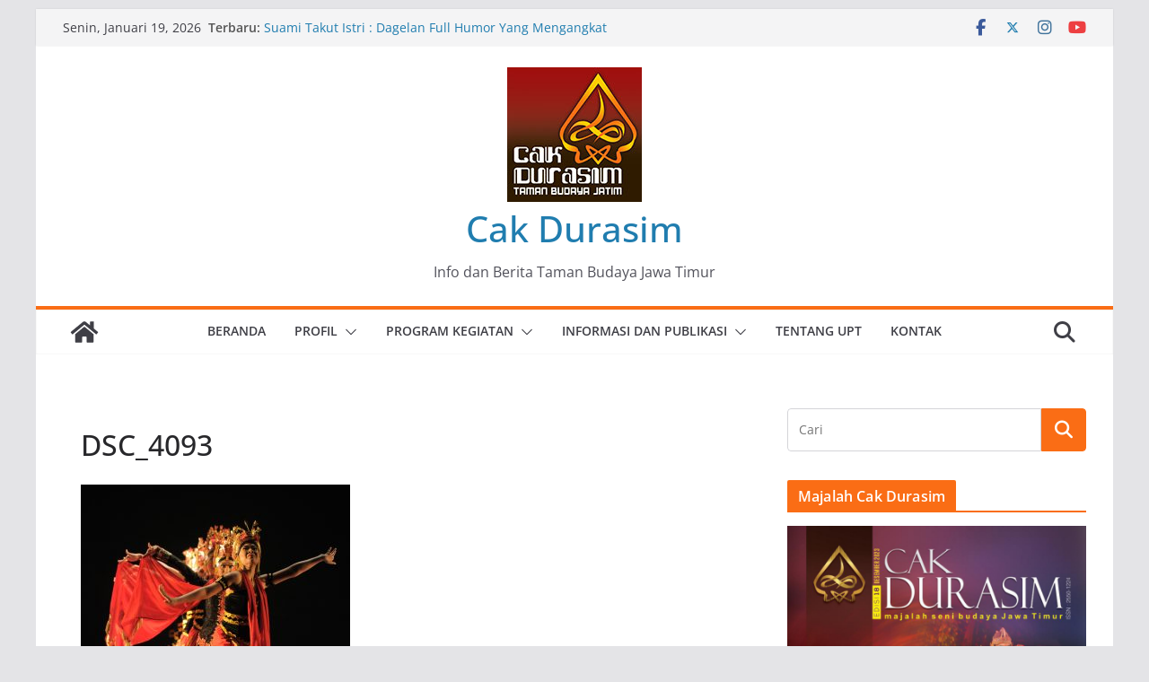

--- FILE ---
content_type: text/html; charset=UTF-8
request_url: https://cakdurasim.com/berita/gelar-karya-tari-koreografer-muda-menggali-potensi-budaya-lokal-di-era-milenial/attachment/dsc_4093
body_size: 45998
content:
		<!doctype html>
		<html dir="ltr" lang="id" prefix="og: https://ogp.me/ns#">
		
<head>

			<meta charset="UTF-8"/>
		<meta name="viewport" content="width=device-width, initial-scale=1">
		<link rel="profile" href="http://gmpg.org/xfn/11"/>
		
	<title>DSC_4093 | Cak Durasim</title>
	<style>img:is([sizes="auto" i], [sizes^="auto," i]) { contain-intrinsic-size: 3000px 1500px }</style>
	
		<!-- All in One SEO 4.9.0 - aioseo.com -->
	<meta name="robots" content="max-image-preview:large" />
	<meta name="author" content="Seksi Dokumentasi Publikasi"/>
	<link rel="canonical" href="https://cakdurasim.com/berita/gelar-karya-tari-koreografer-muda-menggali-potensi-budaya-lokal-di-era-milenial/attachment/dsc_4093" />
	<meta name="generator" content="All in One SEO (AIOSEO) 4.9.0" />
		<meta property="og:locale" content="id_ID" />
		<meta property="og:site_name" content="Cak Durasim | Info dan Berita Taman Budaya Jawa Timur" />
		<meta property="og:type" content="article" />
		<meta property="og:title" content="DSC_4093 | Cak Durasim" />
		<meta property="og:url" content="https://cakdurasim.com/berita/gelar-karya-tari-koreografer-muda-menggali-potensi-budaya-lokal-di-era-milenial/attachment/dsc_4093" />
		<meta property="og:image" content="https://cakdurasim.com/wp-content/uploads/2022/01/Logo-TBJT-150px.jpg" />
		<meta property="og:image:secure_url" content="https://cakdurasim.com/wp-content/uploads/2022/01/Logo-TBJT-150px.jpg" />
		<meta property="article:published_time" content="2019-07-29T08:22:05+00:00" />
		<meta property="article:modified_time" content="2019-07-29T08:22:05+00:00" />
		<meta name="twitter:card" content="summary" />
		<meta name="twitter:title" content="DSC_4093 | Cak Durasim" />
		<meta name="twitter:image" content="https://cakdurasim.com/wp-content/uploads/2022/01/Logo-TBJT-150px.jpg" />
		<script type="application/ld+json" class="aioseo-schema">
			{"@context":"https:\/\/schema.org","@graph":[{"@type":"BreadcrumbList","@id":"https:\/\/cakdurasim.com\/berita\/gelar-karya-tari-koreografer-muda-menggali-potensi-budaya-lokal-di-era-milenial\/attachment\/dsc_4093#breadcrumblist","itemListElement":[{"@type":"ListItem","@id":"https:\/\/cakdurasim.com#listItem","position":1,"name":"Beranda","item":"https:\/\/cakdurasim.com","nextItem":{"@type":"ListItem","@id":"https:\/\/cakdurasim.com\/berita\/gelar-karya-tari-koreografer-muda-menggali-potensi-budaya-lokal-di-era-milenial\/attachment\/dsc_4093#listItem","name":"DSC_4093"}},{"@type":"ListItem","@id":"https:\/\/cakdurasim.com\/berita\/gelar-karya-tari-koreografer-muda-menggali-potensi-budaya-lokal-di-era-milenial\/attachment\/dsc_4093#listItem","position":2,"name":"DSC_4093","previousItem":{"@type":"ListItem","@id":"https:\/\/cakdurasim.com#listItem","name":"Beranda"}}]},{"@type":"ItemPage","@id":"https:\/\/cakdurasim.com\/berita\/gelar-karya-tari-koreografer-muda-menggali-potensi-budaya-lokal-di-era-milenial\/attachment\/dsc_4093#itempage","url":"https:\/\/cakdurasim.com\/berita\/gelar-karya-tari-koreografer-muda-menggali-potensi-budaya-lokal-di-era-milenial\/attachment\/dsc_4093","name":"DSC_4093 | Cak Durasim","inLanguage":"id-ID","isPartOf":{"@id":"https:\/\/cakdurasim.com\/#website"},"breadcrumb":{"@id":"https:\/\/cakdurasim.com\/berita\/gelar-karya-tari-koreografer-muda-menggali-potensi-budaya-lokal-di-era-milenial\/attachment\/dsc_4093#breadcrumblist"},"author":{"@id":"https:\/\/cakdurasim.com\/author\/santjoto#author"},"creator":{"@id":"https:\/\/cakdurasim.com\/author\/santjoto#author"},"datePublished":"2019-07-29T15:22:05+07:00","dateModified":"2019-07-29T15:22:05+07:00"},{"@type":"Organization","@id":"https:\/\/cakdurasim.com\/#organization","name":"Cak Durasim","description":"Info dan Berita Taman Budaya Jawa Timur","url":"https:\/\/cakdurasim.com\/","logo":{"@type":"ImageObject","url":"https:\/\/cakdurasim.com\/wp-content\/uploads\/2022\/01\/Logo-TBJT-150px.jpg","@id":"https:\/\/cakdurasim.com\/berita\/gelar-karya-tari-koreografer-muda-menggali-potensi-budaya-lokal-di-era-milenial\/attachment\/dsc_4093\/#organizationLogo","width":150,"height":150},"image":{"@id":"https:\/\/cakdurasim.com\/berita\/gelar-karya-tari-koreografer-muda-menggali-potensi-budaya-lokal-di-era-milenial\/attachment\/dsc_4093\/#organizationLogo"}},{"@type":"Person","@id":"https:\/\/cakdurasim.com\/author\/santjoto#author","url":"https:\/\/cakdurasim.com\/author\/santjoto","name":"Seksi Dokumentasi Publikasi","image":{"@type":"ImageObject","@id":"https:\/\/cakdurasim.com\/berita\/gelar-karya-tari-koreografer-muda-menggali-potensi-budaya-lokal-di-era-milenial\/attachment\/dsc_4093#authorImage","url":"https:\/\/secure.gravatar.com\/avatar\/e8444a41bada6540471dab090da5bc33b446bdb523e96700fe1de74dcce48785?s=96&d=mm&r=g","width":96,"height":96,"caption":"Seksi Dokumentasi Publikasi"}},{"@type":"WebSite","@id":"https:\/\/cakdurasim.com\/#website","url":"https:\/\/cakdurasim.com\/","name":"Cak Durasim","description":"Info dan Berita Taman Budaya Jawa Timur","inLanguage":"id-ID","publisher":{"@id":"https:\/\/cakdurasim.com\/#organization"}}]}
		</script>
		<!-- All in One SEO -->

<link rel="alternate" type="application/rss+xml" title="Cak Durasim &raquo; Feed" href="https://cakdurasim.com/feed" />
<link rel="alternate" type="application/rss+xml" title="Cak Durasim &raquo; Umpan Komentar" href="https://cakdurasim.com/comments/feed" />
<link rel="alternate" type="application/rss+xml" title="Cak Durasim &raquo; DSC_4093 Umpan Komentar" href="https://cakdurasim.com/berita/gelar-karya-tari-koreografer-muda-menggali-potensi-budaya-lokal-di-era-milenial/attachment/dsc_4093/feed" />
<script type="text/javascript">
/* <![CDATA[ */
window._wpemojiSettings = {"baseUrl":"https:\/\/s.w.org\/images\/core\/emoji\/16.0.1\/72x72\/","ext":".png","svgUrl":"https:\/\/s.w.org\/images\/core\/emoji\/16.0.1\/svg\/","svgExt":".svg","source":{"concatemoji":"https:\/\/cakdurasim.com\/wp-includes\/js\/wp-emoji-release.min.js?ver=6.8.3"}};
/*! This file is auto-generated */
!function(s,n){var o,i,e;function c(e){try{var t={supportTests:e,timestamp:(new Date).valueOf()};sessionStorage.setItem(o,JSON.stringify(t))}catch(e){}}function p(e,t,n){e.clearRect(0,0,e.canvas.width,e.canvas.height),e.fillText(t,0,0);var t=new Uint32Array(e.getImageData(0,0,e.canvas.width,e.canvas.height).data),a=(e.clearRect(0,0,e.canvas.width,e.canvas.height),e.fillText(n,0,0),new Uint32Array(e.getImageData(0,0,e.canvas.width,e.canvas.height).data));return t.every(function(e,t){return e===a[t]})}function u(e,t){e.clearRect(0,0,e.canvas.width,e.canvas.height),e.fillText(t,0,0);for(var n=e.getImageData(16,16,1,1),a=0;a<n.data.length;a++)if(0!==n.data[a])return!1;return!0}function f(e,t,n,a){switch(t){case"flag":return n(e,"\ud83c\udff3\ufe0f\u200d\u26a7\ufe0f","\ud83c\udff3\ufe0f\u200b\u26a7\ufe0f")?!1:!n(e,"\ud83c\udde8\ud83c\uddf6","\ud83c\udde8\u200b\ud83c\uddf6")&&!n(e,"\ud83c\udff4\udb40\udc67\udb40\udc62\udb40\udc65\udb40\udc6e\udb40\udc67\udb40\udc7f","\ud83c\udff4\u200b\udb40\udc67\u200b\udb40\udc62\u200b\udb40\udc65\u200b\udb40\udc6e\u200b\udb40\udc67\u200b\udb40\udc7f");case"emoji":return!a(e,"\ud83e\udedf")}return!1}function g(e,t,n,a){var r="undefined"!=typeof WorkerGlobalScope&&self instanceof WorkerGlobalScope?new OffscreenCanvas(300,150):s.createElement("canvas"),o=r.getContext("2d",{willReadFrequently:!0}),i=(o.textBaseline="top",o.font="600 32px Arial",{});return e.forEach(function(e){i[e]=t(o,e,n,a)}),i}function t(e){var t=s.createElement("script");t.src=e,t.defer=!0,s.head.appendChild(t)}"undefined"!=typeof Promise&&(o="wpEmojiSettingsSupports",i=["flag","emoji"],n.supports={everything:!0,everythingExceptFlag:!0},e=new Promise(function(e){s.addEventListener("DOMContentLoaded",e,{once:!0})}),new Promise(function(t){var n=function(){try{var e=JSON.parse(sessionStorage.getItem(o));if("object"==typeof e&&"number"==typeof e.timestamp&&(new Date).valueOf()<e.timestamp+604800&&"object"==typeof e.supportTests)return e.supportTests}catch(e){}return null}();if(!n){if("undefined"!=typeof Worker&&"undefined"!=typeof OffscreenCanvas&&"undefined"!=typeof URL&&URL.createObjectURL&&"undefined"!=typeof Blob)try{var e="postMessage("+g.toString()+"("+[JSON.stringify(i),f.toString(),p.toString(),u.toString()].join(",")+"));",a=new Blob([e],{type:"text/javascript"}),r=new Worker(URL.createObjectURL(a),{name:"wpTestEmojiSupports"});return void(r.onmessage=function(e){c(n=e.data),r.terminate(),t(n)})}catch(e){}c(n=g(i,f,p,u))}t(n)}).then(function(e){for(var t in e)n.supports[t]=e[t],n.supports.everything=n.supports.everything&&n.supports[t],"flag"!==t&&(n.supports.everythingExceptFlag=n.supports.everythingExceptFlag&&n.supports[t]);n.supports.everythingExceptFlag=n.supports.everythingExceptFlag&&!n.supports.flag,n.DOMReady=!1,n.readyCallback=function(){n.DOMReady=!0}}).then(function(){return e}).then(function(){var e;n.supports.everything||(n.readyCallback(),(e=n.source||{}).concatemoji?t(e.concatemoji):e.wpemoji&&e.twemoji&&(t(e.twemoji),t(e.wpemoji)))}))}((window,document),window._wpemojiSettings);
/* ]]> */
</script>

<link rel='stylesheet' id='sbi_styles-css' href='https://cakdurasim.com/wp-content/plugins/instagram-feed/css/sbi-styles.min.css?ver=6.9.1' type='text/css' media='all' />
<style id='wp-emoji-styles-inline-css' type='text/css'>

	img.wp-smiley, img.emoji {
		display: inline !important;
		border: none !important;
		box-shadow: none !important;
		height: 1em !important;
		width: 1em !important;
		margin: 0 0.07em !important;
		vertical-align: -0.1em !important;
		background: none !important;
		padding: 0 !important;
	}
</style>
<link rel='stylesheet' id='wp-block-library-css' href='https://cakdurasim.com/wp-includes/css/dist/block-library/style.min.css?ver=6.8.3' type='text/css' media='all' />
<style id='wp-block-library-theme-inline-css' type='text/css'>
.wp-block-audio :where(figcaption){color:#555;font-size:13px;text-align:center}.is-dark-theme .wp-block-audio :where(figcaption){color:#ffffffa6}.wp-block-audio{margin:0 0 1em}.wp-block-code{border:1px solid #ccc;border-radius:4px;font-family:Menlo,Consolas,monaco,monospace;padding:.8em 1em}.wp-block-embed :where(figcaption){color:#555;font-size:13px;text-align:center}.is-dark-theme .wp-block-embed :where(figcaption){color:#ffffffa6}.wp-block-embed{margin:0 0 1em}.blocks-gallery-caption{color:#555;font-size:13px;text-align:center}.is-dark-theme .blocks-gallery-caption{color:#ffffffa6}:root :where(.wp-block-image figcaption){color:#555;font-size:13px;text-align:center}.is-dark-theme :root :where(.wp-block-image figcaption){color:#ffffffa6}.wp-block-image{margin:0 0 1em}.wp-block-pullquote{border-bottom:4px solid;border-top:4px solid;color:currentColor;margin-bottom:1.75em}.wp-block-pullquote cite,.wp-block-pullquote footer,.wp-block-pullquote__citation{color:currentColor;font-size:.8125em;font-style:normal;text-transform:uppercase}.wp-block-quote{border-left:.25em solid;margin:0 0 1.75em;padding-left:1em}.wp-block-quote cite,.wp-block-quote footer{color:currentColor;font-size:.8125em;font-style:normal;position:relative}.wp-block-quote:where(.has-text-align-right){border-left:none;border-right:.25em solid;padding-left:0;padding-right:1em}.wp-block-quote:where(.has-text-align-center){border:none;padding-left:0}.wp-block-quote.is-large,.wp-block-quote.is-style-large,.wp-block-quote:where(.is-style-plain){border:none}.wp-block-search .wp-block-search__label{font-weight:700}.wp-block-search__button{border:1px solid #ccc;padding:.375em .625em}:where(.wp-block-group.has-background){padding:1.25em 2.375em}.wp-block-separator.has-css-opacity{opacity:.4}.wp-block-separator{border:none;border-bottom:2px solid;margin-left:auto;margin-right:auto}.wp-block-separator.has-alpha-channel-opacity{opacity:1}.wp-block-separator:not(.is-style-wide):not(.is-style-dots){width:100px}.wp-block-separator.has-background:not(.is-style-dots){border-bottom:none;height:1px}.wp-block-separator.has-background:not(.is-style-wide):not(.is-style-dots){height:2px}.wp-block-table{margin:0 0 1em}.wp-block-table td,.wp-block-table th{word-break:normal}.wp-block-table :where(figcaption){color:#555;font-size:13px;text-align:center}.is-dark-theme .wp-block-table :where(figcaption){color:#ffffffa6}.wp-block-video :where(figcaption){color:#555;font-size:13px;text-align:center}.is-dark-theme .wp-block-video :where(figcaption){color:#ffffffa6}.wp-block-video{margin:0 0 1em}:root :where(.wp-block-template-part.has-background){margin-bottom:0;margin-top:0;padding:1.25em 2.375em}
</style>
<link rel='stylesheet' id='aioseo/css/src/vue/standalone/blocks/table-of-contents/global.scss-css' href='https://cakdurasim.com/wp-content/plugins/all-in-one-seo-pack/dist/Lite/assets/css/table-of-contents/global.e90f6d47.css?ver=4.9.0' type='text/css' media='all' />
<style id='global-styles-inline-css' type='text/css'>
:root{--wp--preset--aspect-ratio--square: 1;--wp--preset--aspect-ratio--4-3: 4/3;--wp--preset--aspect-ratio--3-4: 3/4;--wp--preset--aspect-ratio--3-2: 3/2;--wp--preset--aspect-ratio--2-3: 2/3;--wp--preset--aspect-ratio--16-9: 16/9;--wp--preset--aspect-ratio--9-16: 9/16;--wp--preset--color--black: #000000;--wp--preset--color--cyan-bluish-gray: #abb8c3;--wp--preset--color--white: #ffffff;--wp--preset--color--pale-pink: #f78da7;--wp--preset--color--vivid-red: #cf2e2e;--wp--preset--color--luminous-vivid-orange: #ff6900;--wp--preset--color--luminous-vivid-amber: #fcb900;--wp--preset--color--light-green-cyan: #7bdcb5;--wp--preset--color--vivid-green-cyan: #00d084;--wp--preset--color--pale-cyan-blue: #8ed1fc;--wp--preset--color--vivid-cyan-blue: #0693e3;--wp--preset--color--vivid-purple: #9b51e0;--wp--preset--gradient--vivid-cyan-blue-to-vivid-purple: linear-gradient(135deg,rgba(6,147,227,1) 0%,rgb(155,81,224) 100%);--wp--preset--gradient--light-green-cyan-to-vivid-green-cyan: linear-gradient(135deg,rgb(122,220,180) 0%,rgb(0,208,130) 100%);--wp--preset--gradient--luminous-vivid-amber-to-luminous-vivid-orange: linear-gradient(135deg,rgba(252,185,0,1) 0%,rgba(255,105,0,1) 100%);--wp--preset--gradient--luminous-vivid-orange-to-vivid-red: linear-gradient(135deg,rgba(255,105,0,1) 0%,rgb(207,46,46) 100%);--wp--preset--gradient--very-light-gray-to-cyan-bluish-gray: linear-gradient(135deg,rgb(238,238,238) 0%,rgb(169,184,195) 100%);--wp--preset--gradient--cool-to-warm-spectrum: linear-gradient(135deg,rgb(74,234,220) 0%,rgb(151,120,209) 20%,rgb(207,42,186) 40%,rgb(238,44,130) 60%,rgb(251,105,98) 80%,rgb(254,248,76) 100%);--wp--preset--gradient--blush-light-purple: linear-gradient(135deg,rgb(255,206,236) 0%,rgb(152,150,240) 100%);--wp--preset--gradient--blush-bordeaux: linear-gradient(135deg,rgb(254,205,165) 0%,rgb(254,45,45) 50%,rgb(107,0,62) 100%);--wp--preset--gradient--luminous-dusk: linear-gradient(135deg,rgb(255,203,112) 0%,rgb(199,81,192) 50%,rgb(65,88,208) 100%);--wp--preset--gradient--pale-ocean: linear-gradient(135deg,rgb(255,245,203) 0%,rgb(182,227,212) 50%,rgb(51,167,181) 100%);--wp--preset--gradient--electric-grass: linear-gradient(135deg,rgb(202,248,128) 0%,rgb(113,206,126) 100%);--wp--preset--gradient--midnight: linear-gradient(135deg,rgb(2,3,129) 0%,rgb(40,116,252) 100%);--wp--preset--font-size--small: 13px;--wp--preset--font-size--medium: 16px;--wp--preset--font-size--large: 20px;--wp--preset--font-size--x-large: 24px;--wp--preset--font-size--xx-large: 30px;--wp--preset--font-size--huge: 36px;--wp--preset--font-family--dm-sans: DM Sans, sans-serif;--wp--preset--font-family--public-sans: Public Sans, sans-serif;--wp--preset--font-family--roboto: Roboto, sans-serif;--wp--preset--font-family--segoe-ui: Segoe UI, Arial, sans-serif;--wp--preset--font-family--ibm-plex-serif: IBM Plex Serif, sans-serif;--wp--preset--font-family--inter: Inter, sans-serif;--wp--preset--spacing--20: 0.44rem;--wp--preset--spacing--30: 0.67rem;--wp--preset--spacing--40: 1rem;--wp--preset--spacing--50: 1.5rem;--wp--preset--spacing--60: 2.25rem;--wp--preset--spacing--70: 3.38rem;--wp--preset--spacing--80: 5.06rem;--wp--preset--shadow--natural: 6px 6px 9px rgba(0, 0, 0, 0.2);--wp--preset--shadow--deep: 12px 12px 50px rgba(0, 0, 0, 0.4);--wp--preset--shadow--sharp: 6px 6px 0px rgba(0, 0, 0, 0.2);--wp--preset--shadow--outlined: 6px 6px 0px -3px rgba(255, 255, 255, 1), 6px 6px rgba(0, 0, 0, 1);--wp--preset--shadow--crisp: 6px 6px 0px rgba(0, 0, 0, 1);}:root { --wp--style--global--content-size: 760px;--wp--style--global--wide-size: 1160px; }:where(body) { margin: 0; }.wp-site-blocks > .alignleft { float: left; margin-right: 2em; }.wp-site-blocks > .alignright { float: right; margin-left: 2em; }.wp-site-blocks > .aligncenter { justify-content: center; margin-left: auto; margin-right: auto; }:where(.wp-site-blocks) > * { margin-block-start: 24px; margin-block-end: 0; }:where(.wp-site-blocks) > :first-child { margin-block-start: 0; }:where(.wp-site-blocks) > :last-child { margin-block-end: 0; }:root { --wp--style--block-gap: 24px; }:root :where(.is-layout-flow) > :first-child{margin-block-start: 0;}:root :where(.is-layout-flow) > :last-child{margin-block-end: 0;}:root :where(.is-layout-flow) > *{margin-block-start: 24px;margin-block-end: 0;}:root :where(.is-layout-constrained) > :first-child{margin-block-start: 0;}:root :where(.is-layout-constrained) > :last-child{margin-block-end: 0;}:root :where(.is-layout-constrained) > *{margin-block-start: 24px;margin-block-end: 0;}:root :where(.is-layout-flex){gap: 24px;}:root :where(.is-layout-grid){gap: 24px;}.is-layout-flow > .alignleft{float: left;margin-inline-start: 0;margin-inline-end: 2em;}.is-layout-flow > .alignright{float: right;margin-inline-start: 2em;margin-inline-end: 0;}.is-layout-flow > .aligncenter{margin-left: auto !important;margin-right: auto !important;}.is-layout-constrained > .alignleft{float: left;margin-inline-start: 0;margin-inline-end: 2em;}.is-layout-constrained > .alignright{float: right;margin-inline-start: 2em;margin-inline-end: 0;}.is-layout-constrained > .aligncenter{margin-left: auto !important;margin-right: auto !important;}.is-layout-constrained > :where(:not(.alignleft):not(.alignright):not(.alignfull)){max-width: var(--wp--style--global--content-size);margin-left: auto !important;margin-right: auto !important;}.is-layout-constrained > .alignwide{max-width: var(--wp--style--global--wide-size);}body .is-layout-flex{display: flex;}.is-layout-flex{flex-wrap: wrap;align-items: center;}.is-layout-flex > :is(*, div){margin: 0;}body .is-layout-grid{display: grid;}.is-layout-grid > :is(*, div){margin: 0;}body{padding-top: 0px;padding-right: 0px;padding-bottom: 0px;padding-left: 0px;}a:where(:not(.wp-element-button)){text-decoration: underline;}:root :where(.wp-element-button, .wp-block-button__link){background-color: #32373c;border-width: 0;color: #fff;font-family: inherit;font-size: inherit;line-height: inherit;padding: calc(0.667em + 2px) calc(1.333em + 2px);text-decoration: none;}.has-black-color{color: var(--wp--preset--color--black) !important;}.has-cyan-bluish-gray-color{color: var(--wp--preset--color--cyan-bluish-gray) !important;}.has-white-color{color: var(--wp--preset--color--white) !important;}.has-pale-pink-color{color: var(--wp--preset--color--pale-pink) !important;}.has-vivid-red-color{color: var(--wp--preset--color--vivid-red) !important;}.has-luminous-vivid-orange-color{color: var(--wp--preset--color--luminous-vivid-orange) !important;}.has-luminous-vivid-amber-color{color: var(--wp--preset--color--luminous-vivid-amber) !important;}.has-light-green-cyan-color{color: var(--wp--preset--color--light-green-cyan) !important;}.has-vivid-green-cyan-color{color: var(--wp--preset--color--vivid-green-cyan) !important;}.has-pale-cyan-blue-color{color: var(--wp--preset--color--pale-cyan-blue) !important;}.has-vivid-cyan-blue-color{color: var(--wp--preset--color--vivid-cyan-blue) !important;}.has-vivid-purple-color{color: var(--wp--preset--color--vivid-purple) !important;}.has-black-background-color{background-color: var(--wp--preset--color--black) !important;}.has-cyan-bluish-gray-background-color{background-color: var(--wp--preset--color--cyan-bluish-gray) !important;}.has-white-background-color{background-color: var(--wp--preset--color--white) !important;}.has-pale-pink-background-color{background-color: var(--wp--preset--color--pale-pink) !important;}.has-vivid-red-background-color{background-color: var(--wp--preset--color--vivid-red) !important;}.has-luminous-vivid-orange-background-color{background-color: var(--wp--preset--color--luminous-vivid-orange) !important;}.has-luminous-vivid-amber-background-color{background-color: var(--wp--preset--color--luminous-vivid-amber) !important;}.has-light-green-cyan-background-color{background-color: var(--wp--preset--color--light-green-cyan) !important;}.has-vivid-green-cyan-background-color{background-color: var(--wp--preset--color--vivid-green-cyan) !important;}.has-pale-cyan-blue-background-color{background-color: var(--wp--preset--color--pale-cyan-blue) !important;}.has-vivid-cyan-blue-background-color{background-color: var(--wp--preset--color--vivid-cyan-blue) !important;}.has-vivid-purple-background-color{background-color: var(--wp--preset--color--vivid-purple) !important;}.has-black-border-color{border-color: var(--wp--preset--color--black) !important;}.has-cyan-bluish-gray-border-color{border-color: var(--wp--preset--color--cyan-bluish-gray) !important;}.has-white-border-color{border-color: var(--wp--preset--color--white) !important;}.has-pale-pink-border-color{border-color: var(--wp--preset--color--pale-pink) !important;}.has-vivid-red-border-color{border-color: var(--wp--preset--color--vivid-red) !important;}.has-luminous-vivid-orange-border-color{border-color: var(--wp--preset--color--luminous-vivid-orange) !important;}.has-luminous-vivid-amber-border-color{border-color: var(--wp--preset--color--luminous-vivid-amber) !important;}.has-light-green-cyan-border-color{border-color: var(--wp--preset--color--light-green-cyan) !important;}.has-vivid-green-cyan-border-color{border-color: var(--wp--preset--color--vivid-green-cyan) !important;}.has-pale-cyan-blue-border-color{border-color: var(--wp--preset--color--pale-cyan-blue) !important;}.has-vivid-cyan-blue-border-color{border-color: var(--wp--preset--color--vivid-cyan-blue) !important;}.has-vivid-purple-border-color{border-color: var(--wp--preset--color--vivid-purple) !important;}.has-vivid-cyan-blue-to-vivid-purple-gradient-background{background: var(--wp--preset--gradient--vivid-cyan-blue-to-vivid-purple) !important;}.has-light-green-cyan-to-vivid-green-cyan-gradient-background{background: var(--wp--preset--gradient--light-green-cyan-to-vivid-green-cyan) !important;}.has-luminous-vivid-amber-to-luminous-vivid-orange-gradient-background{background: var(--wp--preset--gradient--luminous-vivid-amber-to-luminous-vivid-orange) !important;}.has-luminous-vivid-orange-to-vivid-red-gradient-background{background: var(--wp--preset--gradient--luminous-vivid-orange-to-vivid-red) !important;}.has-very-light-gray-to-cyan-bluish-gray-gradient-background{background: var(--wp--preset--gradient--very-light-gray-to-cyan-bluish-gray) !important;}.has-cool-to-warm-spectrum-gradient-background{background: var(--wp--preset--gradient--cool-to-warm-spectrum) !important;}.has-blush-light-purple-gradient-background{background: var(--wp--preset--gradient--blush-light-purple) !important;}.has-blush-bordeaux-gradient-background{background: var(--wp--preset--gradient--blush-bordeaux) !important;}.has-luminous-dusk-gradient-background{background: var(--wp--preset--gradient--luminous-dusk) !important;}.has-pale-ocean-gradient-background{background: var(--wp--preset--gradient--pale-ocean) !important;}.has-electric-grass-gradient-background{background: var(--wp--preset--gradient--electric-grass) !important;}.has-midnight-gradient-background{background: var(--wp--preset--gradient--midnight) !important;}.has-small-font-size{font-size: var(--wp--preset--font-size--small) !important;}.has-medium-font-size{font-size: var(--wp--preset--font-size--medium) !important;}.has-large-font-size{font-size: var(--wp--preset--font-size--large) !important;}.has-x-large-font-size{font-size: var(--wp--preset--font-size--x-large) !important;}.has-xx-large-font-size{font-size: var(--wp--preset--font-size--xx-large) !important;}.has-huge-font-size{font-size: var(--wp--preset--font-size--huge) !important;}.has-dm-sans-font-family{font-family: var(--wp--preset--font-family--dm-sans) !important;}.has-public-sans-font-family{font-family: var(--wp--preset--font-family--public-sans) !important;}.has-roboto-font-family{font-family: var(--wp--preset--font-family--roboto) !important;}.has-segoe-ui-font-family{font-family: var(--wp--preset--font-family--segoe-ui) !important;}.has-ibm-plex-serif-font-family{font-family: var(--wp--preset--font-family--ibm-plex-serif) !important;}.has-inter-font-family{font-family: var(--wp--preset--font-family--inter) !important;}
:root :where(.wp-block-pullquote){font-size: 1.5em;line-height: 1.6;}
</style>
<link rel='stylesheet' id='colormag_style-css' href='https://cakdurasim.com/wp-content/themes/colormag/style.css?ver=1768808791' type='text/css' media='all' />
<style id='colormag_style-inline-css' type='text/css'>
.colormag-button,
			blockquote, button,
			input[type=reset],
			input[type=button],
			input[type=submit],
			.cm-home-icon.front_page_on,
			.cm-post-categories a,
			.cm-primary-nav ul li ul li:hover,
			.cm-primary-nav ul li.current-menu-item,
			.cm-primary-nav ul li.current_page_ancestor,
			.cm-primary-nav ul li.current-menu-ancestor,
			.cm-primary-nav ul li.current_page_item,
			.cm-primary-nav ul li:hover,
			.cm-primary-nav ul li.focus,
			.cm-mobile-nav li a:hover,
			.colormag-header-clean #cm-primary-nav .cm-menu-toggle:hover,
			.cm-header .cm-mobile-nav li:hover,
			.cm-header .cm-mobile-nav li.current-page-ancestor,
			.cm-header .cm-mobile-nav li.current-menu-ancestor,
			.cm-header .cm-mobile-nav li.current-page-item,
			.cm-header .cm-mobile-nav li.current-menu-item,
			.cm-primary-nav ul li.focus > a,
			.cm-layout-2 .cm-primary-nav ul ul.sub-menu li.focus > a,
			.cm-mobile-nav .current-menu-item>a, .cm-mobile-nav .current_page_item>a,
			.colormag-header-clean .cm-mobile-nav li:hover > a,
			.colormag-header-clean .cm-mobile-nav li.current-page-ancestor > a,
			.colormag-header-clean .cm-mobile-nav li.current-menu-ancestor > a,
			.colormag-header-clean .cm-mobile-nav li.current-page-item > a,
			.colormag-header-clean .cm-mobile-nav li.current-menu-item > a,
			.fa.search-top:hover,
			.widget_call_to_action .btn--primary,
			.colormag-footer--classic .cm-footer-cols .cm-row .cm-widget-title span::before,
			.colormag-footer--classic-bordered .cm-footer-cols .cm-row .cm-widget-title span::before,
			.cm-featured-posts .cm-widget-title span,
			.cm-featured-category-slider-widget .cm-slide-content .cm-entry-header-meta .cm-post-categories a,
			.cm-highlighted-posts .cm-post-content .cm-entry-header-meta .cm-post-categories a,
			.cm-category-slide-next, .cm-category-slide-prev, .slide-next,
			.slide-prev, .cm-tabbed-widget ul li, .cm-posts .wp-pagenavi .current,
			.cm-posts .wp-pagenavi a:hover, .cm-secondary .cm-widget-title span,
			.cm-posts .post .cm-post-content .cm-entry-header-meta .cm-post-categories a,
			.cm-page-header .cm-page-title span, .entry-meta .post-format i,
			.format-link .cm-entry-summary a, .cm-entry-button, .infinite-scroll .tg-infinite-scroll,
			.no-more-post-text, .pagination span,
			.comments-area .comment-author-link span,
			.cm-footer-cols .cm-row .cm-widget-title span,
			.advertisement_above_footer .cm-widget-title span,
			.error, .cm-primary .cm-widget-title span,
			.related-posts-wrapper.style-three .cm-post-content .cm-entry-title a:hover:before,
			.cm-slider-area .cm-widget-title span,
			.cm-beside-slider-widget .cm-widget-title span,
			.top-full-width-sidebar .cm-widget-title span,
			.wp-block-quote, .wp-block-quote.is-style-large,
			.wp-block-quote.has-text-align-right,
			.cm-error-404 .cm-btn, .widget .wp-block-heading, .wp-block-search button,
			.widget a::before, .cm-post-date a::before,
			.byline a::before,
			.colormag-footer--classic-bordered .cm-widget-title::before,
			.wp-block-button__link,
			#cm-tertiary .cm-widget-title span,
			.link-pagination .post-page-numbers.current,
			.wp-block-query-pagination-numbers .page-numbers.current,
			.wp-element-button,
			.wp-block-button .wp-block-button__link,
			.wp-element-button,
			.cm-layout-2 .cm-primary-nav ul ul.sub-menu li:hover,
			.cm-layout-2 .cm-primary-nav ul ul.sub-menu li.current-menu-ancestor,
			.cm-layout-2 .cm-primary-nav ul ul.sub-menu li.current-menu-item,
			.cm-layout-2 .cm-primary-nav ul ul.sub-menu li.focus,
			.search-wrap button,
			.page-numbers .current,
			.cm-footer-builder .cm-widget-title span,
			.wp-block-search .wp-element-button:hover{background-color:#fa6d15;}a,
			.cm-layout-2 #cm-primary-nav .fa.search-top:hover,
			.cm-layout-2 #cm-primary-nav.cm-mobile-nav .cm-random-post a:hover .fa-random,
			.cm-layout-2 #cm-primary-nav.cm-primary-nav .cm-random-post a:hover .fa-random,
			.cm-layout-2 .breaking-news .newsticker a:hover,
			.cm-layout-2 .cm-primary-nav ul li.current-menu-item > a,
			.cm-layout-2 .cm-primary-nav ul li.current_page_item > a,
			.cm-layout-2 .cm-primary-nav ul li:hover > a,
			.cm-layout-2 .cm-primary-nav ul li.focus > a
			.dark-skin .cm-layout-2-style-1 #cm-primary-nav.cm-primary-nav .cm-home-icon:hover .fa,
			.byline a:hover, .comments a:hover, .cm-edit-link a:hover, .cm-post-date a:hover,
			.social-links:not(.cm-header-actions .social-links) i.fa:hover, .cm-tag-links a:hover,
			.colormag-header-clean .social-links li:hover i.fa, .cm-layout-2-style-1 .social-links li:hover i.fa,
			.colormag-header-clean .breaking-news .newsticker a:hover, .widget_featured_posts .article-content .cm-entry-title a:hover,
			.widget_featured_slider .slide-content .cm-below-entry-meta .byline a:hover,
			.widget_featured_slider .slide-content .cm-below-entry-meta .comments a:hover,
			.widget_featured_slider .slide-content .cm-below-entry-meta .cm-post-date a:hover,
			.widget_featured_slider .slide-content .cm-entry-title a:hover,
			.widget_block_picture_news.widget_featured_posts .article-content .cm-entry-title a:hover,
			.widget_highlighted_posts .article-content .cm-below-entry-meta .byline a:hover,
			.widget_highlighted_posts .article-content .cm-below-entry-meta .comments a:hover,
			.widget_highlighted_posts .article-content .cm-below-entry-meta .cm-post-date a:hover,
			.widget_highlighted_posts .article-content .cm-entry-title a:hover, i.fa-arrow-up, i.fa-arrow-down,
			.cm-site-title a, #content .post .article-content .cm-entry-title a:hover, .entry-meta .byline i,
			.entry-meta .cat-links i, .entry-meta a, .post .cm-entry-title a:hover, .search .cm-entry-title a:hover,
			.entry-meta .comments-link a:hover, .entry-meta .cm-edit-link a:hover, .entry-meta .cm-post-date a:hover,
			.entry-meta .cm-tag-links a:hover, .single #content .tags a:hover, .count, .next a:hover, .previous a:hover,
			.related-posts-main-title .fa, .single-related-posts .article-content .cm-entry-title a:hover,
			.pagination a span:hover,
			#content .comments-area a.comment-cm-edit-link:hover, #content .comments-area a.comment-permalink:hover,
			#content .comments-area article header cite a:hover, .comments-area .comment-author-link a:hover,
			.comment .comment-reply-link:hover,
			.nav-next a, .nav-previous a,
			#cm-footer .cm-footer-menu ul li a:hover,
			.cm-footer-cols .cm-row a:hover, a#scroll-up i, .related-posts-wrapper-flyout .cm-entry-title a:hover,
			.human-diff-time .human-diff-time-display:hover,
			.cm-layout-2-style-1 #cm-primary-nav .fa:hover,
			.cm-footer-bar a,
			.cm-post-date a:hover,
			.cm-author a:hover,
			.cm-comments-link a:hover,
			.cm-tag-links a:hover,
			.cm-edit-link a:hover,
			.cm-footer-bar .copyright a,
			.cm-featured-posts .cm-entry-title a:hover,
			.cm-posts .post .cm-post-content .cm-entry-title a:hover,
			.cm-posts .post .single-title-above .cm-entry-title a:hover,
			.cm-layout-2 .cm-primary-nav ul li:hover > a,
			.cm-layout-2 #cm-primary-nav .fa:hover,
			.cm-entry-title a:hover,
			button:hover, input[type="button"]:hover,
			input[type="reset"]:hover,
			input[type="submit"]:hover,
			.wp-block-button .wp-block-button__link:hover,
			.cm-button:hover,
			.wp-element-button:hover,
			li.product .added_to_cart:hover,
			.comments-area .comment-permalink:hover,
			.cm-footer-bar-area .cm-footer-bar__2 a{color:#fa6d15;}#cm-primary-nav,
			.cm-contained .cm-header-2 .cm-row, .cm-header-builder.cm-full-width .cm-main-header .cm-header-bottom-row{border-top-color:#fa6d15;}.cm-layout-2 #cm-primary-nav,
			.cm-layout-2 .cm-primary-nav ul ul.sub-menu li:hover,
			.cm-layout-2 .cm-primary-nav ul > li:hover > a,
			.cm-layout-2 .cm-primary-nav ul > li.current-menu-item > a,
			.cm-layout-2 .cm-primary-nav ul > li.current-menu-ancestor > a,
			.cm-layout-2 .cm-primary-nav ul ul.sub-menu li.current-menu-ancestor,
			.cm-layout-2 .cm-primary-nav ul ul.sub-menu li.current-menu-item,
			.cm-layout-2 .cm-primary-nav ul ul.sub-menu li.focus,
			cm-layout-2 .cm-primary-nav ul ul.sub-menu li.current-menu-ancestor,
			cm-layout-2 .cm-primary-nav ul ul.sub-menu li.current-menu-item,
			cm-layout-2 #cm-primary-nav .cm-menu-toggle:hover,
			cm-layout-2 #cm-primary-nav.cm-mobile-nav .cm-menu-toggle,
			cm-layout-2 .cm-primary-nav ul > li:hover > a,
			cm-layout-2 .cm-primary-nav ul > li.current-menu-item > a,
			cm-layout-2 .cm-primary-nav ul > li.current-menu-ancestor > a,
			.cm-layout-2 .cm-primary-nav ul li.focus > a, .pagination a span:hover,
			.cm-error-404 .cm-btn,
			.single-post .cm-post-categories a::after,
			.widget .block-title,
			.cm-layout-2 .cm-primary-nav ul li.focus > a,
			button,
			input[type="button"],
			input[type="reset"],
			input[type="submit"],
			.wp-block-button .wp-block-button__link,
			.cm-button,
			.wp-element-button,
			li.product .added_to_cart{border-color:#fa6d15;}.cm-secondary .cm-widget-title,
			#cm-tertiary .cm-widget-title,
			.widget_featured_posts .widget-title,
			#secondary .widget-title,
			#cm-tertiary .widget-title,
			.cm-page-header .cm-page-title,
			.cm-footer-cols .cm-row .widget-title,
			.advertisement_above_footer .widget-title,
			#primary .widget-title,
			.widget_slider_area .widget-title,
			.widget_beside_slider .widget-title,
			.top-full-width-sidebar .widget-title,
			.cm-footer-cols .cm-row .cm-widget-title,
			.cm-footer-bar .copyright a,
			.cm-layout-2.cm-layout-2-style-2 #cm-primary-nav,
			.cm-layout-2 .cm-primary-nav ul > li:hover > a,
			.cm-footer-builder .cm-widget-title,
			.cm-layout-2 .cm-primary-nav ul > li.current-menu-item > a{border-bottom-color:#fa6d15;}@media screen and (min-width: 992px) {.cm-primary{width:70%;}}body{background-color:000000;background-position:;background-size:;background-attachment:;background-repeat:;}.cm-header .cm-menu-toggle svg,
			.cm-header .cm-menu-toggle svg{fill:#fff;}.cm-footer-bar-area .cm-footer-bar__2 a{color:#207daf;}.colormag-button,
			blockquote, button,
			input[type=reset],
			input[type=button],
			input[type=submit],
			.cm-home-icon.front_page_on,
			.cm-post-categories a,
			.cm-primary-nav ul li ul li:hover,
			.cm-primary-nav ul li.current-menu-item,
			.cm-primary-nav ul li.current_page_ancestor,
			.cm-primary-nav ul li.current-menu-ancestor,
			.cm-primary-nav ul li.current_page_item,
			.cm-primary-nav ul li:hover,
			.cm-primary-nav ul li.focus,
			.cm-mobile-nav li a:hover,
			.colormag-header-clean #cm-primary-nav .cm-menu-toggle:hover,
			.cm-header .cm-mobile-nav li:hover,
			.cm-header .cm-mobile-nav li.current-page-ancestor,
			.cm-header .cm-mobile-nav li.current-menu-ancestor,
			.cm-header .cm-mobile-nav li.current-page-item,
			.cm-header .cm-mobile-nav li.current-menu-item,
			.cm-primary-nav ul li.focus > a,
			.cm-layout-2 .cm-primary-nav ul ul.sub-menu li.focus > a,
			.cm-mobile-nav .current-menu-item>a, .cm-mobile-nav .current_page_item>a,
			.colormag-header-clean .cm-mobile-nav li:hover > a,
			.colormag-header-clean .cm-mobile-nav li.current-page-ancestor > a,
			.colormag-header-clean .cm-mobile-nav li.current-menu-ancestor > a,
			.colormag-header-clean .cm-mobile-nav li.current-page-item > a,
			.colormag-header-clean .cm-mobile-nav li.current-menu-item > a,
			.fa.search-top:hover,
			.widget_call_to_action .btn--primary,
			.colormag-footer--classic .cm-footer-cols .cm-row .cm-widget-title span::before,
			.colormag-footer--classic-bordered .cm-footer-cols .cm-row .cm-widget-title span::before,
			.cm-featured-posts .cm-widget-title span,
			.cm-featured-category-slider-widget .cm-slide-content .cm-entry-header-meta .cm-post-categories a,
			.cm-highlighted-posts .cm-post-content .cm-entry-header-meta .cm-post-categories a,
			.cm-category-slide-next, .cm-category-slide-prev, .slide-next,
			.slide-prev, .cm-tabbed-widget ul li, .cm-posts .wp-pagenavi .current,
			.cm-posts .wp-pagenavi a:hover, .cm-secondary .cm-widget-title span,
			.cm-posts .post .cm-post-content .cm-entry-header-meta .cm-post-categories a,
			.cm-page-header .cm-page-title span, .entry-meta .post-format i,
			.format-link .cm-entry-summary a, .cm-entry-button, .infinite-scroll .tg-infinite-scroll,
			.no-more-post-text, .pagination span,
			.comments-area .comment-author-link span,
			.cm-footer-cols .cm-row .cm-widget-title span,
			.advertisement_above_footer .cm-widget-title span,
			.error, .cm-primary .cm-widget-title span,
			.related-posts-wrapper.style-three .cm-post-content .cm-entry-title a:hover:before,
			.cm-slider-area .cm-widget-title span,
			.cm-beside-slider-widget .cm-widget-title span,
			.top-full-width-sidebar .cm-widget-title span,
			.wp-block-quote, .wp-block-quote.is-style-large,
			.wp-block-quote.has-text-align-right,
			.cm-error-404 .cm-btn, .widget .wp-block-heading, .wp-block-search button,
			.widget a::before, .cm-post-date a::before,
			.byline a::before,
			.colormag-footer--classic-bordered .cm-widget-title::before,
			.wp-block-button__link,
			#cm-tertiary .cm-widget-title span,
			.link-pagination .post-page-numbers.current,
			.wp-block-query-pagination-numbers .page-numbers.current,
			.wp-element-button,
			.wp-block-button .wp-block-button__link,
			.wp-element-button,
			.cm-layout-2 .cm-primary-nav ul ul.sub-menu li:hover,
			.cm-layout-2 .cm-primary-nav ul ul.sub-menu li.current-menu-ancestor,
			.cm-layout-2 .cm-primary-nav ul ul.sub-menu li.current-menu-item,
			.cm-layout-2 .cm-primary-nav ul ul.sub-menu li.focus,
			.search-wrap button,
			.page-numbers .current,
			.cm-footer-builder .cm-widget-title span,
			.wp-block-search .wp-element-button:hover{background-color:#fa6d15;}a,
			.cm-layout-2 #cm-primary-nav .fa.search-top:hover,
			.cm-layout-2 #cm-primary-nav.cm-mobile-nav .cm-random-post a:hover .fa-random,
			.cm-layout-2 #cm-primary-nav.cm-primary-nav .cm-random-post a:hover .fa-random,
			.cm-layout-2 .breaking-news .newsticker a:hover,
			.cm-layout-2 .cm-primary-nav ul li.current-menu-item > a,
			.cm-layout-2 .cm-primary-nav ul li.current_page_item > a,
			.cm-layout-2 .cm-primary-nav ul li:hover > a,
			.cm-layout-2 .cm-primary-nav ul li.focus > a
			.dark-skin .cm-layout-2-style-1 #cm-primary-nav.cm-primary-nav .cm-home-icon:hover .fa,
			.byline a:hover, .comments a:hover, .cm-edit-link a:hover, .cm-post-date a:hover,
			.social-links:not(.cm-header-actions .social-links) i.fa:hover, .cm-tag-links a:hover,
			.colormag-header-clean .social-links li:hover i.fa, .cm-layout-2-style-1 .social-links li:hover i.fa,
			.colormag-header-clean .breaking-news .newsticker a:hover, .widget_featured_posts .article-content .cm-entry-title a:hover,
			.widget_featured_slider .slide-content .cm-below-entry-meta .byline a:hover,
			.widget_featured_slider .slide-content .cm-below-entry-meta .comments a:hover,
			.widget_featured_slider .slide-content .cm-below-entry-meta .cm-post-date a:hover,
			.widget_featured_slider .slide-content .cm-entry-title a:hover,
			.widget_block_picture_news.widget_featured_posts .article-content .cm-entry-title a:hover,
			.widget_highlighted_posts .article-content .cm-below-entry-meta .byline a:hover,
			.widget_highlighted_posts .article-content .cm-below-entry-meta .comments a:hover,
			.widget_highlighted_posts .article-content .cm-below-entry-meta .cm-post-date a:hover,
			.widget_highlighted_posts .article-content .cm-entry-title a:hover, i.fa-arrow-up, i.fa-arrow-down,
			.cm-site-title a, #content .post .article-content .cm-entry-title a:hover, .entry-meta .byline i,
			.entry-meta .cat-links i, .entry-meta a, .post .cm-entry-title a:hover, .search .cm-entry-title a:hover,
			.entry-meta .comments-link a:hover, .entry-meta .cm-edit-link a:hover, .entry-meta .cm-post-date a:hover,
			.entry-meta .cm-tag-links a:hover, .single #content .tags a:hover, .count, .next a:hover, .previous a:hover,
			.related-posts-main-title .fa, .single-related-posts .article-content .cm-entry-title a:hover,
			.pagination a span:hover,
			#content .comments-area a.comment-cm-edit-link:hover, #content .comments-area a.comment-permalink:hover,
			#content .comments-area article header cite a:hover, .comments-area .comment-author-link a:hover,
			.comment .comment-reply-link:hover,
			.nav-next a, .nav-previous a,
			#cm-footer .cm-footer-menu ul li a:hover,
			.cm-footer-cols .cm-row a:hover, a#scroll-up i, .related-posts-wrapper-flyout .cm-entry-title a:hover,
			.human-diff-time .human-diff-time-display:hover,
			.cm-layout-2-style-1 #cm-primary-nav .fa:hover,
			.cm-footer-bar a,
			.cm-post-date a:hover,
			.cm-author a:hover,
			.cm-comments-link a:hover,
			.cm-tag-links a:hover,
			.cm-edit-link a:hover,
			.cm-footer-bar .copyright a,
			.cm-featured-posts .cm-entry-title a:hover,
			.cm-posts .post .cm-post-content .cm-entry-title a:hover,
			.cm-posts .post .single-title-above .cm-entry-title a:hover,
			.cm-layout-2 .cm-primary-nav ul li:hover > a,
			.cm-layout-2 #cm-primary-nav .fa:hover,
			.cm-entry-title a:hover,
			button:hover, input[type="button"]:hover,
			input[type="reset"]:hover,
			input[type="submit"]:hover,
			.wp-block-button .wp-block-button__link:hover,
			.cm-button:hover,
			.wp-element-button:hover,
			li.product .added_to_cart:hover,
			.comments-area .comment-permalink:hover,
			.cm-footer-bar-area .cm-footer-bar__2 a{color:#fa6d15;}#cm-primary-nav,
			.cm-contained .cm-header-2 .cm-row, .cm-header-builder.cm-full-width .cm-main-header .cm-header-bottom-row{border-top-color:#fa6d15;}.cm-layout-2 #cm-primary-nav,
			.cm-layout-2 .cm-primary-nav ul ul.sub-menu li:hover,
			.cm-layout-2 .cm-primary-nav ul > li:hover > a,
			.cm-layout-2 .cm-primary-nav ul > li.current-menu-item > a,
			.cm-layout-2 .cm-primary-nav ul > li.current-menu-ancestor > a,
			.cm-layout-2 .cm-primary-nav ul ul.sub-menu li.current-menu-ancestor,
			.cm-layout-2 .cm-primary-nav ul ul.sub-menu li.current-menu-item,
			.cm-layout-2 .cm-primary-nav ul ul.sub-menu li.focus,
			cm-layout-2 .cm-primary-nav ul ul.sub-menu li.current-menu-ancestor,
			cm-layout-2 .cm-primary-nav ul ul.sub-menu li.current-menu-item,
			cm-layout-2 #cm-primary-nav .cm-menu-toggle:hover,
			cm-layout-2 #cm-primary-nav.cm-mobile-nav .cm-menu-toggle,
			cm-layout-2 .cm-primary-nav ul > li:hover > a,
			cm-layout-2 .cm-primary-nav ul > li.current-menu-item > a,
			cm-layout-2 .cm-primary-nav ul > li.current-menu-ancestor > a,
			.cm-layout-2 .cm-primary-nav ul li.focus > a, .pagination a span:hover,
			.cm-error-404 .cm-btn,
			.single-post .cm-post-categories a::after,
			.widget .block-title,
			.cm-layout-2 .cm-primary-nav ul li.focus > a,
			button,
			input[type="button"],
			input[type="reset"],
			input[type="submit"],
			.wp-block-button .wp-block-button__link,
			.cm-button,
			.wp-element-button,
			li.product .added_to_cart{border-color:#fa6d15;}.cm-secondary .cm-widget-title,
			#cm-tertiary .cm-widget-title,
			.widget_featured_posts .widget-title,
			#secondary .widget-title,
			#cm-tertiary .widget-title,
			.cm-page-header .cm-page-title,
			.cm-footer-cols .cm-row .widget-title,
			.advertisement_above_footer .widget-title,
			#primary .widget-title,
			.widget_slider_area .widget-title,
			.widget_beside_slider .widget-title,
			.top-full-width-sidebar .widget-title,
			.cm-footer-cols .cm-row .cm-widget-title,
			.cm-footer-bar .copyright a,
			.cm-layout-2.cm-layout-2-style-2 #cm-primary-nav,
			.cm-layout-2 .cm-primary-nav ul > li:hover > a,
			.cm-footer-builder .cm-widget-title,
			.cm-layout-2 .cm-primary-nav ul > li.current-menu-item > a{border-bottom-color:#fa6d15;}@media screen and (min-width: 992px) {.cm-primary{width:70%;}}body{background-color:000000;background-position:;background-size:;background-attachment:;background-repeat:;}.cm-header .cm-menu-toggle svg,
			.cm-header .cm-menu-toggle svg{fill:#fff;}.cm-footer-bar-area .cm-footer-bar__2 a{color:#207daf;}:root{--top-grid-columns: 4;
			--main-grid-columns: 4;
			--bottom-grid-columns: 2;
			}.cm-footer-builder .cm-footer-bottom-row .cm-footer-col{flex-direction: column;}.cm-footer-builder .cm-footer-main-row .cm-footer-col{flex-direction: column;}.cm-footer-builder .cm-footer-top-row .cm-footer-col{flex-direction: column;} :root{--colormag-color-1: #eaf3fb;--colormag-color-2: #bfdcf3;--colormag-color-3: #94c4eb;--colormag-color-4: #6aace2;--colormag-color-5: #257bc1;--colormag-color-6: #1d6096;--colormag-color-7: #15446b;--colormag-color-8: #0c2941;--colormag-color-9: #040e16;}.mzb-featured-posts, .mzb-social-icon, .mzb-featured-categories, .mzb-social-icons-insert{--color--light--primary:rgba(250,109,21,0.1);}body{--color--light--primary:#fa6d15;--color--primary:#fa6d15;}
</style>
<link rel='stylesheet' id='font-awesome-all-css' href='https://cakdurasim.com/wp-content/themes/colormag/inc/customizer/customind/assets/fontawesome/v6/css/all.min.css?ver=6.2.4' type='text/css' media='all' />
<link rel='stylesheet' id='font-awesome-4-css' href='https://cakdurasim.com/wp-content/themes/colormag/assets/library/font-awesome/css/v4-shims.min.css?ver=4.7.0' type='text/css' media='all' />
<link rel='stylesheet' id='colormag-font-awesome-6-css' href='https://cakdurasim.com/wp-content/themes/colormag/inc/customizer/customind/assets/fontawesome/v6/css/all.min.css?ver=6.2.4' type='text/css' media='all' />
<script type="text/javascript" src="https://cakdurasim.com/wp-includes/js/jquery/jquery.min.js?ver=3.7.1" id="jquery-core-js"></script>
<script type="text/javascript" src="https://cakdurasim.com/wp-includes/js/jquery/jquery-migrate.min.js?ver=3.4.1" id="jquery-migrate-js"></script>
<!--[if lte IE 8]>
<script type="text/javascript" src="https://cakdurasim.com/wp-content/themes/colormag/assets/js/html5shiv.min.js?ver=4.0.20" id="html5-js"></script>
<![endif]-->
<link rel="https://api.w.org/" href="https://cakdurasim.com/wp-json/" /><link rel="alternate" title="JSON" type="application/json" href="https://cakdurasim.com/wp-json/wp/v2/media/764" /><link rel="EditURI" type="application/rsd+xml" title="RSD" href="https://cakdurasim.com/xmlrpc.php?rsd" />
<meta name="generator" content="WordPress 6.8.3" />
<link rel='shortlink' href='https://cakdurasim.com/?p=764' />
<link rel="alternate" title="oEmbed (JSON)" type="application/json+oembed" href="https://cakdurasim.com/wp-json/oembed/1.0/embed?url=https%3A%2F%2Fcakdurasim.com%2Fberita%2Fgelar-karya-tari-koreografer-muda-menggali-potensi-budaya-lokal-di-era-milenial%2Fattachment%2Fdsc_4093" />
<link rel="alternate" title="oEmbed (XML)" type="text/xml+oembed" href="https://cakdurasim.com/wp-json/oembed/1.0/embed?url=https%3A%2F%2Fcakdurasim.com%2Fberita%2Fgelar-karya-tari-koreografer-muda-menggali-potensi-budaya-lokal-di-era-milenial%2Fattachment%2Fdsc_4093&#038;format=xml" />
<style type="text/css">.recentcomments a{display:inline !important;padding:0 !important;margin:0 !important;}</style><style class='wp-fonts-local' type='text/css'>
@font-face{font-family:"DM Sans";font-style:normal;font-weight:100 900;font-display:fallback;src:url('https://fonts.gstatic.com/s/dmsans/v15/rP2Hp2ywxg089UriCZOIHTWEBlw.woff2') format('woff2');}
@font-face{font-family:"Public Sans";font-style:normal;font-weight:100 900;font-display:fallback;src:url('https://fonts.gstatic.com/s/publicsans/v15/ijwOs5juQtsyLLR5jN4cxBEoRDf44uE.woff2') format('woff2');}
@font-face{font-family:Roboto;font-style:normal;font-weight:100 900;font-display:fallback;src:url('https://fonts.gstatic.com/s/roboto/v30/KFOjCnqEu92Fr1Mu51TjASc6CsE.woff2') format('woff2');}
@font-face{font-family:"IBM Plex Serif";font-style:normal;font-weight:400;font-display:fallback;src:url('https://cakdurasim.com/wp-content/themes/colormag/assets/fonts/IBMPlexSerif-Regular.woff2') format('woff2');}
@font-face{font-family:"IBM Plex Serif";font-style:normal;font-weight:700;font-display:fallback;src:url('https://cakdurasim.com/wp-content/themes/colormag/assets/fonts/IBMPlexSerif-Bold.woff2') format('woff2');}
@font-face{font-family:"IBM Plex Serif";font-style:normal;font-weight:600;font-display:fallback;src:url('https://cakdurasim.com/wp-content/themes/colormag/assets/fonts/IBMPlexSerif-SemiBold.woff2') format('woff2');}
@font-face{font-family:Inter;font-style:normal;font-weight:400;font-display:fallback;src:url('https://cakdurasim.com/wp-content/themes/colormag/assets/fonts/Inter-Regular.woff2') format('woff2');}
</style>
<link rel="icon" href="https://cakdurasim.com/wp-content/uploads/2018/03/cropped-Cak-Durasim-2-32x32.jpg" sizes="32x32" />
<link rel="icon" href="https://cakdurasim.com/wp-content/uploads/2018/03/cropped-Cak-Durasim-2-192x192.jpg" sizes="192x192" />
<link rel="apple-touch-icon" href="https://cakdurasim.com/wp-content/uploads/2018/03/cropped-Cak-Durasim-2-180x180.jpg" />
<meta name="msapplication-TileImage" content="https://cakdurasim.com/wp-content/uploads/2018/03/cropped-Cak-Durasim-2-270x270.jpg" />
		<style type="text/css" id="wp-custom-css">
			.author-box {
  display: none;
}		</style>
		
</head>

<body class="attachment wp-singular attachment-template-default single single-attachment postid-764 attachmentid-764 attachment-jpeg wp-custom-logo wp-embed-responsive wp-theme-colormag cm-header-layout-2 adv-style-1  boxed cm-started-content">




		<div id="page" class="hfeed site">
				<a class="skip-link screen-reader-text" href="#main">Skip to content</a>
		

			<header id="cm-masthead" class="cm-header cm-layout-2 cm-layout-2-style-1">
		
		
				<div class="cm-top-bar">
					<div class="cm-container">
						<div class="cm-row">
							<div class="cm-top-bar__1">
				
		<div class="date-in-header">
			Senin, Januari 19, 2026		</div>

		
		<div class="breaking-news">
			<strong class="breaking-news-latest">Terbaru:</strong>

			<ul class="newsticker">
									<li>
						<a href="https://cakdurasim.com/pergelaran/suami-takut-istri-dagelan-full-humor-yang-mengangkat-fenomena-sosial-rumah-tangga" title="Suami Takut Istri : Dagelan Full Humor Yang Mengangkat Fenomena Sosial Rumah Tangga">
							Suami Takut Istri : Dagelan Full Humor Yang Mengangkat Fenomena Sosial Rumah Tangga						</a>
					</li>
									<li>
						<a href="https://cakdurasim.com/pergelaran/pergelaran-drama-musikal-wayang-inklusi-lakon-arutala-sukrasana" title="Pergelaran Drama Musikal Wayang Inklusi Lakon “Arutala Sukrasana”">
							Pergelaran Drama Musikal Wayang Inklusi Lakon “Arutala Sukrasana”						</a>
					</li>
									<li>
						<a href="https://cakdurasim.com/pergelaran/pergelaran-wayang-panji-lakon-dalang-gambuh-asmarantaka" title="Pergelaran Wayang Panji Lakon &#8220;Dalang Gambuh Asmarantaka&#8221;">
							Pergelaran Wayang Panji Lakon &#8220;Dalang Gambuh Asmarantaka&#8221;						</a>
					</li>
									<li>
						<a href="https://cakdurasim.com/berita/pameran-lukisan-sanggar-lentera-gresik-bertajuk-runcang-runcung" title="Pameran Lukisan Sanggar Lentera Gresik Bertajuk &#8220;Runcang Runcung&#8221;">
							Pameran Lukisan Sanggar Lentera Gresik Bertajuk &#8220;Runcang Runcung&#8221;						</a>
					</li>
									<li>
						<a href="https://cakdurasim.com/pergelaran/gelar-seni-rakyat-pergelaran-11-grup-jaranan-jawa-timur" title="Gelar Seni Rakyat (Pergelaran 11 Grup Jaranan Jawa Timur)">
							Gelar Seni Rakyat (Pergelaran 11 Grup Jaranan Jawa Timur)						</a>
					</li>
							</ul>
		</div>

									</div>

							<div class="cm-top-bar__2">
				
		<div class="social-links">
			<ul>
				<li><a href="https://www.facebook.com/TamanBudayaJaTim/" target="_blank"><i class="fa fa-facebook"></i></a></li><li><a href="https://twitter.com/cak_durasim" target="_blank"><i class="fa-brands fa-x-twitter"></i></a></li><li><a href="https://www.instagram.com/cak_durasim/" target="_blank"><i class="fa fa-instagram"></i></a></li><li><a href="https://www.youtube.com/channel/UCv1lW9Ycn1oifcMvBe6ukZQ/" target="_blank"><i class="fa fa-youtube"></i></a></li>			</ul>
		</div><!-- .social-links -->
									</div>
						</div>
					</div>
				</div>

				
				<div class="cm-main-header">
		
		
	<div id="cm-header-1" class="cm-header-1">
		<div class="cm-container">
			<div class="cm-row">

				<div class="cm-header-col-1">
										<div id="cm-site-branding" class="cm-site-branding">
		<a href="https://cakdurasim.com/" class="custom-logo-link" rel="home"><img width="150" height="150" src="https://cakdurasim.com/wp-content/uploads/2022/01/Logo-TBJT-150px.jpg" class="custom-logo" alt="Cak Durasim" decoding="async" /></a>					</div><!-- #cm-site-branding -->
	
	<div id="cm-site-info" class="">
								<h3 class="cm-site-title">
							<a href="https://cakdurasim.com/" title="Cak Durasim" rel="home">Cak Durasim</a>
						</h3>
						
											<p class="cm-site-description">
							Info dan Berita Taman Budaya Jawa Timur						</p><!-- .cm-site-description -->
											</div><!-- #cm-site-info -->
					</div><!-- .cm-header-col-1 -->

				<div class="cm-header-col-2">
								</div><!-- .cm-header-col-2 -->

		</div>
	</div>
</div>
		
<div id="cm-header-2" class="cm-header-2">
	<nav id="cm-primary-nav" class="cm-primary-nav">
		<div class="cm-container">
			<div class="cm-row">
				
				<div class="cm-home-icon">
					<a href="https://cakdurasim.com/"
						title="Cak Durasim"
					>
						<svg class="cm-icon cm-icon--home" xmlns="http://www.w3.org/2000/svg" viewBox="0 0 28 22"><path d="M13.6465 6.01133L5.11148 13.0409V20.6278C5.11148 20.8242 5.18952 21.0126 5.32842 21.1515C5.46733 21.2904 5.65572 21.3685 5.85217 21.3685L11.0397 21.3551C11.2355 21.3541 11.423 21.2756 11.5611 21.1368C11.6992 20.998 11.7767 20.8102 11.7767 20.6144V16.1837C11.7767 15.9873 11.8547 15.7989 11.9937 15.66C12.1326 15.521 12.321 15.443 12.5174 15.443H15.4801C15.6766 15.443 15.865 15.521 16.0039 15.66C16.1428 15.7989 16.2208 15.9873 16.2208 16.1837V20.6111C16.2205 20.7086 16.2394 20.8052 16.2765 20.8953C16.3136 20.9854 16.3681 21.0673 16.4369 21.1364C16.5057 21.2054 16.5875 21.2602 16.6775 21.2975C16.7675 21.3349 16.864 21.3541 16.9615 21.3541L22.1472 21.3685C22.3436 21.3685 22.532 21.2904 22.6709 21.1515C22.8099 21.0126 22.8879 20.8242 22.8879 20.6278V13.0358L14.3548 6.01133C14.2544 5.93047 14.1295 5.88637 14.0006 5.88637C13.8718 5.88637 13.7468 5.93047 13.6465 6.01133ZM27.1283 10.7892L23.2582 7.59917V1.18717C23.2582 1.03983 23.1997 0.898538 23.0955 0.794359C22.9913 0.69018 22.8501 0.631653 22.7027 0.631653H20.1103C19.963 0.631653 19.8217 0.69018 19.7175 0.794359C19.6133 0.898538 19.5548 1.03983 19.5548 1.18717V4.54848L15.4102 1.13856C15.0125 0.811259 14.5134 0.632307 13.9983 0.632307C13.4832 0.632307 12.9841 0.811259 12.5864 1.13856L0.868291 10.7892C0.81204 10.8357 0.765501 10.8928 0.731333 10.9573C0.697165 11.0218 0.676038 11.0924 0.66916 11.165C0.662282 11.2377 0.669786 11.311 0.691245 11.3807C0.712704 11.4505 0.747696 11.5153 0.794223 11.5715L1.97469 13.0066C2.02109 13.063 2.07816 13.1098 2.14264 13.1441C2.20711 13.1784 2.27773 13.1997 2.35044 13.2067C2.42315 13.2137 2.49653 13.2063 2.56638 13.1849C2.63623 13.1636 2.70118 13.1286 2.7575 13.0821L13.6465 4.11333C13.7468 4.03247 13.8718 3.98837 14.0006 3.98837C14.1295 3.98837 14.2544 4.03247 14.3548 4.11333L25.2442 13.0821C25.3004 13.1286 25.3653 13.1636 25.435 13.1851C25.5048 13.2065 25.5781 13.214 25.6507 13.2071C25.7234 13.2003 25.794 13.1791 25.8584 13.145C25.9229 13.1108 25.98 13.0643 26.0265 13.008L27.207 11.5729C27.2535 11.5164 27.2883 11.4512 27.3095 11.3812C27.3307 11.3111 27.3379 11.2375 27.3306 11.1647C27.3233 11.0919 27.3016 11.0212 27.2669 10.9568C27.2322 10.8923 27.1851 10.8354 27.1283 10.7892Z" /></svg>					</a>
				</div>
				
											<div class="cm-header-actions">
													<div class="cm-top-search">
						<i class="fa fa-search search-top"></i>
						<div class="search-form-top">
									
<form action="https://cakdurasim.com/" class="search-form searchform clearfix" method="get" role="search">

	<div class="search-wrap">
		<input type="search"
				class="s field"
				name="s"
				value=""
				placeholder="Cari"
		/>

		<button class="search-icon" type="submit"></button>
	</div>

</form><!-- .searchform -->
						</div>
					</div>
									</div>
				
					<p class="cm-menu-toggle" aria-expanded="false">
						<svg class="cm-icon cm-icon--bars" xmlns="http://www.w3.org/2000/svg" viewBox="0 0 24 24"><path d="M21 19H3a1 1 0 0 1 0-2h18a1 1 0 0 1 0 2Zm0-6H3a1 1 0 0 1 0-2h18a1 1 0 0 1 0 2Zm0-6H3a1 1 0 0 1 0-2h18a1 1 0 0 1 0 2Z"></path></svg>						<svg class="cm-icon cm-icon--x-mark" xmlns="http://www.w3.org/2000/svg" viewBox="0 0 24 24"><path d="m13.4 12 8.3-8.3c.4-.4.4-1 0-1.4s-1-.4-1.4 0L12 10.6 3.7 2.3c-.4-.4-1-.4-1.4 0s-.4 1 0 1.4l8.3 8.3-8.3 8.3c-.4.4-.4 1 0 1.4.2.2.4.3.7.3s.5-.1.7-.3l8.3-8.3 8.3 8.3c.2.2.5.3.7.3s.5-.1.7-.3c.4-.4.4-1 0-1.4L13.4 12z"></path></svg>					</p>
					<div class="cm-menu-primary-container"><ul id="menu-menu-satu" class="menu"><li id="menu-item-263" class="menu-item menu-item-type-post_type menu-item-object-page menu-item-home menu-item-263"><a href="https://cakdurasim.com/">Beranda</a></li>
<li id="menu-item-257" class="menu-item menu-item-type-post_type menu-item-object-page menu-item-has-children menu-item-257"><a href="https://cakdurasim.com/profil">Profil</a><span role="button" tabindex="0" class="cm-submenu-toggle" onkeypress=""><svg class="cm-icon" xmlns="http://www.w3.org/2000/svg" xml:space="preserve" viewBox="0 0 24 24"><path d="M12 17.5c-.3 0-.5-.1-.7-.3l-9-9c-.4-.4-.4-1 0-1.4s1-.4 1.4 0l8.3 8.3 8.3-8.3c.4-.4 1-.4 1.4 0s.4 1 0 1.4l-9 9c-.2.2-.4.3-.7.3z"/></svg></span>
<ul class="sub-menu">
	<li id="menu-item-262" class="menu-item menu-item-type-post_type menu-item-object-page menu-item-262"><a href="https://cakdurasim.com/profil/sejarah">Sejarah</a></li>
	<li id="menu-item-258" class="menu-item menu-item-type-post_type menu-item-object-page menu-item-258"><a href="https://cakdurasim.com/profil/visi-dan-misi">Visi dan Misi</a></li>
	<li id="menu-item-260" class="menu-item menu-item-type-post_type menu-item-object-page menu-item-260"><a href="https://cakdurasim.com/profil/tugas-dan-fungsi">Tugas dan Fungsi</a></li>
	<li id="menu-item-259" class="menu-item menu-item-type-post_type menu-item-object-page menu-item-259"><a href="https://cakdurasim.com/profil/sarana-dan-prasarana">Sarana dan Prasarana</a></li>
	<li id="menu-item-261" class="menu-item menu-item-type-post_type menu-item-object-page menu-item-261"><a href="https://cakdurasim.com/profil/susunan-organisasi">Susunan Organisasi</a></li>
</ul>
</li>
<li id="menu-item-254" class="menu-item menu-item-type-post_type menu-item-object-page menu-item-has-children menu-item-254"><a href="https://cakdurasim.com/program-kegiatan">Program Kegiatan</a><span role="button" tabindex="0" class="cm-submenu-toggle" onkeypress=""><svg class="cm-icon" xmlns="http://www.w3.org/2000/svg" xml:space="preserve" viewBox="0 0 24 24"><path d="M12 17.5c-.3 0-.5-.1-.7-.3l-9-9c-.4-.4-.4-1 0-1.4s1-.4 1.4 0l8.3 8.3 8.3-8.3c.4-.4 1-.4 1.4 0s.4 1 0 1.4l-9 9c-.2.2-.4.3-.7.3z"/></svg></span>
<ul class="sub-menu">
	<li id="menu-item-256" class="menu-item menu-item-type-post_type menu-item-object-page menu-item-256"><a href="https://cakdurasim.com/program-kegiatan/kegiatan-periodik">Kegiatan Periodik</a></li>
	<li id="menu-item-255" class="menu-item menu-item-type-post_type menu-item-object-page menu-item-255"><a href="https://cakdurasim.com/program-kegiatan/kegiatan-non-periodik">Kegiatan non Periodik</a></li>
</ul>
</li>
<li id="menu-item-253" class="menu-item menu-item-type-post_type menu-item-object-page menu-item-has-children menu-item-253"><a href="https://cakdurasim.com/informasi-dan-publikasi">Informasi dan Publikasi</a><span role="button" tabindex="0" class="cm-submenu-toggle" onkeypress=""><svg class="cm-icon" xmlns="http://www.w3.org/2000/svg" xml:space="preserve" viewBox="0 0 24 24"><path d="M12 17.5c-.3 0-.5-.1-.7-.3l-9-9c-.4-.4-.4-1 0-1.4s1-.4 1.4 0l8.3 8.3 8.3-8.3c.4-.4 1-.4 1.4 0s.4 1 0 1.4l-9 9c-.2.2-.4.3-.7.3z"/></svg></span>
<ul class="sub-menu">
	<li id="menu-item-1893" class="menu-item menu-item-type-post_type menu-item-object-page menu-item-1893"><a href="https://cakdurasim.com/buletin">Buletin</a></li>
	<li id="menu-item-2288" class="menu-item menu-item-type-post_type menu-item-object-page menu-item-2288"><a href="https://cakdurasim.com/pameran">Pameran</a></li>
	<li id="menu-item-1713" class="menu-item menu-item-type-post_type menu-item-object-page menu-item-1713"><a href="https://cakdurasim.com/?page_id=1701">Virtual</a></li>
	<li id="menu-item-266" class="menu-item menu-item-type-taxonomy menu-item-object-category menu-item-266"><a href="https://cakdurasim.com/category/laporan-utama">Laporan Utama</a></li>
	<li id="menu-item-268" class="menu-item menu-item-type-taxonomy menu-item-object-category menu-item-268"><a href="https://cakdurasim.com/category/artikel">Artikel</a></li>
	<li id="menu-item-264" class="menu-item menu-item-type-taxonomy menu-item-object-category menu-item-264"><a href="https://cakdurasim.com/category/berita">Berita</a></li>
	<li id="menu-item-265" class="menu-item menu-item-type-taxonomy menu-item-object-category menu-item-265"><a href="https://cakdurasim.com/category/kalender-acara">Kalender Acara</a></li>
	<li id="menu-item-267" class="menu-item menu-item-type-taxonomy menu-item-object-category menu-item-267"><a href="https://cakdurasim.com/category/pergelaran">Pergelaran</a></li>
</ul>
</li>
<li id="menu-item-252" class="menu-item menu-item-type-post_type menu-item-object-page menu-item-252"><a href="https://cakdurasim.com/tentang-upt">Tentang UPT</a></li>
<li id="menu-item-251" class="menu-item menu-item-type-post_type menu-item-object-page menu-item-251"><a href="https://cakdurasim.com/kontak">Kontak</a></li>
</ul></div>
			</div>
		</div>
	</nav>
</div>
			
				</div> <!-- /.cm-main-header -->
		
				</header><!-- #cm-masthead -->
		
		

	<div id="cm-content" class="cm-content">
		
		<div class="cm-container">
		
<div class="cm-row">
	
	<div id="cm-primary" class="cm-primary">
		<div class="cm-posts clearfix">

			
<article sdfdfds id="post-764" class="post-764 attachment type-attachment status-inherit hentry">
	
	
	<div class="cm-post-content">
			<header class="cm-entry-header">
				<h1 class="cm-entry-title">
			DSC_4093		</h1>
			</header>
<div class="cm-below-entry-meta "></div>
<div class="cm-entry-summary">
	<p class="attachment"><a href='https://cakdurasim.com/wp-content/uploads/2019/07/DSC_4093.jpg'><img fetchpriority="high" decoding="async" width="300" height="200" src="https://cakdurasim.com/wp-content/uploads/2019/07/DSC_4093-300x200.jpg" class="attachment-medium size-medium" alt="" srcset="https://cakdurasim.com/wp-content/uploads/2019/07/DSC_4093-300x200.jpg 300w, https://cakdurasim.com/wp-content/uploads/2019/07/DSC_4093-768x511.jpg 768w, https://cakdurasim.com/wp-content/uploads/2019/07/DSC_4093.jpg 1024w" sizes="(max-width: 300px) 100vw, 300px" /></a></p>
</div>
	
	</div>

	
	</article>
		</div><!-- .cm-posts -->
				<ul class="default-wp-page">
			<li class="previous"></li>
			<li class="next"><a href='https://cakdurasim.com/berita/gelar-karya-tari-koreografer-muda-menggali-potensi-budaya-lokal-di-era-milenial/attachment/dsc_4057'>Selanjutnya &rarr;</a></li>
		</ul>
	
			<div class="author-box">
				<div class="author-img"><img alt='' src='https://secure.gravatar.com/avatar/e8444a41bada6540471dab090da5bc33b446bdb523e96700fe1de74dcce48785?s=100&#038;d=mm&#038;r=g' srcset='https://secure.gravatar.com/avatar/e8444a41bada6540471dab090da5bc33b446bdb523e96700fe1de74dcce48785?s=200&#038;d=mm&#038;r=g 2x' class='avatar avatar-100 photo' height='100' width='100' loading='lazy' decoding='async'/></div>
				<h4 class="author-name">Seksi Dokumentasi Publikasi</h4>
				<p class="author-description">Staff Pada Seksi Dokumentasi Dan Publikasi UPT Taman Budaya Provinsi Jawa Timur, Jabatan Pelaksana : Penyusun Bahan Publikasi</p>
			</div>

			
	<div class="related-posts-wrapper">

		<h3 class="related-posts-main-title">
			<i class="fa fa-thumbs-up"></i><span>Anda Juga Mungkin Suka</span>
		</h3>

		<div class="related-posts">

							<div class="single-related-posts">

											<div class="related-posts-thumbnail">
							<a href="https://cakdurasim.com/berita/ringgit-wonosalam-imajinasi-kecintaan-pada-wayang-dalam-goresan-teknik-dekoratif-abstrak-lukisan-karya-triyoso-yusuf" title="Ringgit Wonosalam : Imajinasi Kecintaan Pada Wayang Dalam Goresan Teknik Dekoratif Abstrak  Lukisan Karya Triyoso Yusuf">
								<img width="390" height="205" src="https://cakdurasim.com/wp-content/uploads/2019/09/20190924_092024-390x205.jpg" class="attachment-colormag-featured-post-medium size-colormag-featured-post-medium wp-post-image" alt="" decoding="async" loading="lazy" />							</a>
						</div>
					
					<div class="cm-post-content">
						<h3 class="cm-entry-title">
							<a href="https://cakdurasim.com/berita/ringgit-wonosalam-imajinasi-kecintaan-pada-wayang-dalam-goresan-teknik-dekoratif-abstrak-lukisan-karya-triyoso-yusuf" rel="bookmark" title="Ringgit Wonosalam : Imajinasi Kecintaan Pada Wayang Dalam Goresan Teknik Dekoratif Abstrak  Lukisan Karya Triyoso Yusuf">
								Ringgit Wonosalam : Imajinasi Kecintaan Pada Wayang Dalam Goresan Teknik Dekoratif Abstrak  Lukisan Karya Triyoso Yusuf							</a>
						</h3><!--/.post-title-->

						<div class="cm-below-entry-meta "><span class="cm-post-date"><a href="https://cakdurasim.com/berita/ringgit-wonosalam-imajinasi-kecintaan-pada-wayang-dalam-goresan-teknik-dekoratif-abstrak-lukisan-karya-triyoso-yusuf" title="21:07" rel="bookmark"><svg class="cm-icon cm-icon--calendar-fill" xmlns="http://www.w3.org/2000/svg" viewBox="0 0 24 24"><path d="M21.1 6.6v1.6c0 .6-.4 1-1 1H3.9c-.6 0-1-.4-1-1V6.6c0-1.5 1.3-2.8 2.8-2.8h1.7V3c0-.6.4-1 1-1s1 .4 1 1v.8h5.2V3c0-.6.4-1 1-1s1 .4 1 1v.8h1.7c1.5 0 2.8 1.3 2.8 2.8zm-1 4.6H3.9c-.6 0-1 .4-1 1v7c0 1.5 1.3 2.8 2.8 2.8h12.6c1.5 0 2.8-1.3 2.8-2.8v-7c0-.6-.4-1-1-1z"></path></svg> <time class="entry-date published updated" datetime="2019-09-24T21:07:51+07:00">24 September 2019</time></a></span>
		<span class="cm-author cm-vcard">
			<svg class="cm-icon cm-icon--user" xmlns="http://www.w3.org/2000/svg" viewBox="0 0 24 24"><path d="M7 7c0-2.8 2.2-5 5-5s5 2.2 5 5-2.2 5-5 5-5-2.2-5-5zm9 7H8c-2.8 0-5 2.2-5 5v2c0 .6.4 1 1 1h16c.6 0 1-.4 1-1v-2c0-2.8-2.2-5-5-5z"></path></svg>			<a class="url fn n"
			href="https://cakdurasim.com/author/santjoto"
			title="Seksi Dokumentasi Publikasi"
			>
				Seksi Dokumentasi Publikasi			</a>
		</span>

		</div>					</div>

				</div><!--/.related-->
							<div class="single-related-posts">

											<div class="related-posts-thumbnail">
							<a href="https://cakdurasim.com/pergelaran/pergelaran-wayang-kulit-gagrag-jawa-timuran-lakon-ampak-ampak-pringgondani" title="Pergelaran Wayang Kulit Gagrag Jawa Timuran, Lakon : “Ampak Ampak Pringgondani”">
								<img width="390" height="205" src="https://cakdurasim.com/wp-content/uploads/2023/06/1-390x205.jpg" class="attachment-colormag-featured-post-medium size-colormag-featured-post-medium wp-post-image" alt="" decoding="async" loading="lazy" />							</a>
						</div>
					
					<div class="cm-post-content">
						<h3 class="cm-entry-title">
							<a href="https://cakdurasim.com/pergelaran/pergelaran-wayang-kulit-gagrag-jawa-timuran-lakon-ampak-ampak-pringgondani" rel="bookmark" title="Pergelaran Wayang Kulit Gagrag Jawa Timuran, Lakon : “Ampak Ampak Pringgondani”">
								Pergelaran Wayang Kulit Gagrag Jawa Timuran, Lakon : “Ampak Ampak Pringgondani”							</a>
						</h3><!--/.post-title-->

						<div class="cm-below-entry-meta "><span class="cm-post-date"><a href="https://cakdurasim.com/pergelaran/pergelaran-wayang-kulit-gagrag-jawa-timuran-lakon-ampak-ampak-pringgondani" title="12:27" rel="bookmark"><svg class="cm-icon cm-icon--calendar-fill" xmlns="http://www.w3.org/2000/svg" viewBox="0 0 24 24"><path d="M21.1 6.6v1.6c0 .6-.4 1-1 1H3.9c-.6 0-1-.4-1-1V6.6c0-1.5 1.3-2.8 2.8-2.8h1.7V3c0-.6.4-1 1-1s1 .4 1 1v.8h5.2V3c0-.6.4-1 1-1s1 .4 1 1v.8h1.7c1.5 0 2.8 1.3 2.8 2.8zm-1 4.6H3.9c-.6 0-1 .4-1 1v7c0 1.5 1.3 2.8 2.8 2.8h12.6c1.5 0 2.8-1.3 2.8-2.8v-7c0-.6-.4-1-1-1z"></path></svg> <time class="entry-date published updated" datetime="2023-06-09T12:27:28+07:00">9 Juni 2023</time></a></span>
		<span class="cm-author cm-vcard">
			<svg class="cm-icon cm-icon--user" xmlns="http://www.w3.org/2000/svg" viewBox="0 0 24 24"><path d="M7 7c0-2.8 2.2-5 5-5s5 2.2 5 5-2.2 5-5 5-5-2.2-5-5zm9 7H8c-2.8 0-5 2.2-5 5v2c0 .6.4 1 1 1h16c.6 0 1-.4 1-1v-2c0-2.8-2.2-5-5-5z"></path></svg>			<a class="url fn n"
			href="https://cakdurasim.com/author/santjoto"
			title="Seksi Dokumentasi Publikasi"
			>
				Seksi Dokumentasi Publikasi			</a>
		</span>

		</div>					</div>

				</div><!--/.related-->
							<div class="single-related-posts">

											<div class="related-posts-thumbnail">
							<a href="https://cakdurasim.com/laporan-utama/pergelaran-dokumentasi-karya-budaya-singo-ulung" title="Pergelaran Dokumentasi Karya Budaya Singo Ulung Kabupaten Bondowoso">
								<img width="390" height="205" src="https://cakdurasim.com/wp-content/uploads/2025/07/g-390x205.jpg" class="attachment-colormag-featured-post-medium size-colormag-featured-post-medium wp-post-image" alt="" decoding="async" loading="lazy" />							</a>
						</div>
					
					<div class="cm-post-content">
						<h3 class="cm-entry-title">
							<a href="https://cakdurasim.com/laporan-utama/pergelaran-dokumentasi-karya-budaya-singo-ulung" rel="bookmark" title="Pergelaran Dokumentasi Karya Budaya Singo Ulung Kabupaten Bondowoso">
								Pergelaran Dokumentasi Karya Budaya Singo Ulung Kabupaten Bondowoso							</a>
						</h3><!--/.post-title-->

						<div class="cm-below-entry-meta "><span class="cm-post-date"><a href="https://cakdurasim.com/laporan-utama/pergelaran-dokumentasi-karya-budaya-singo-ulung" title="12:35" rel="bookmark"><svg class="cm-icon cm-icon--calendar-fill" xmlns="http://www.w3.org/2000/svg" viewBox="0 0 24 24"><path d="M21.1 6.6v1.6c0 .6-.4 1-1 1H3.9c-.6 0-1-.4-1-1V6.6c0-1.5 1.3-2.8 2.8-2.8h1.7V3c0-.6.4-1 1-1s1 .4 1 1v.8h5.2V3c0-.6.4-1 1-1s1 .4 1 1v.8h1.7c1.5 0 2.8 1.3 2.8 2.8zm-1 4.6H3.9c-.6 0-1 .4-1 1v7c0 1.5 1.3 2.8 2.8 2.8h12.6c1.5 0 2.8-1.3 2.8-2.8v-7c0-.6-.4-1-1-1z"></path></svg> <time class="entry-date published updated" datetime="2025-06-27T12:35:00+07:00">27 Juni 2025</time></a></span>
		<span class="cm-author cm-vcard">
			<svg class="cm-icon cm-icon--user" xmlns="http://www.w3.org/2000/svg" viewBox="0 0 24 24"><path d="M7 7c0-2.8 2.2-5 5-5s5 2.2 5 5-2.2 5-5 5-5-2.2-5-5zm9 7H8c-2.8 0-5 2.2-5 5v2c0 .6.4 1 1 1h16c.6 0 1-.4 1-1v-2c0-2.8-2.2-5-5-5z"></path></svg>			<a class="url fn n"
			href="https://cakdurasim.com/author/santjoto"
			title="Seksi Dokumentasi Publikasi"
			>
				Seksi Dokumentasi Publikasi			</a>
		</span>

		</div>					</div>

				</div><!--/.related-->
			
		</div><!--/.post-related-->

	</div>

	
<div id="comments" class="comments-area">

	
		<div id="respond" class="comment-respond">
		<h3 id="reply-title" class="comment-reply-title">Tinggalkan Balasan <small><a rel="nofollow" id="cancel-comment-reply-link" href="/berita/gelar-karya-tari-koreografer-muda-menggali-potensi-budaya-lokal-di-era-milenial/attachment/dsc_4093#respond" style="display:none;">Batalkan balasan</a></small></h3><form action="https://cakdurasim.com/wp-comments-post.php" method="post" id="commentform" class="comment-form"><p class="comment-notes"><span id="email-notes">Alamat email Anda tidak akan dipublikasikan.</span> <span class="required-field-message">Ruas yang wajib ditandai <span class="required">*</span></span></p><p class="comment-form-comment"><label for="comment">Komentar <span class="required">*</span></label> <textarea id="comment" name="comment" cols="45" rows="8" maxlength="65525" required></textarea></p><p class="comment-form-author"><label for="author">Nama <span class="required">*</span></label> <input id="author" name="author" type="text" value="" size="30" maxlength="245" autocomplete="name" required /></p>
<p class="comment-form-email"><label for="email">Email <span class="required">*</span></label> <input id="email" name="email" type="email" value="" size="30" maxlength="100" aria-describedby="email-notes" autocomplete="email" required /></p>
<p class="comment-form-url"><label for="url">Situs Web</label> <input id="url" name="url" type="url" value="" size="30" maxlength="200" autocomplete="url" /></p>
<p class="form-submit"><input name="submit" type="submit" id="submit" class="submit" value="Kirim Komentar" /> <input type='hidden' name='comment_post_ID' value='764' id='comment_post_ID' />
<input type='hidden' name='comment_parent' id='comment_parent' value='0' />
</p><p style="display: none;"><input type="hidden" id="akismet_comment_nonce" name="akismet_comment_nonce" value="15cf05fde9" /></p><p style="display: none !important;" class="akismet-fields-container" data-prefix="ak_"><label>&#916;<textarea name="ak_hp_textarea" cols="45" rows="8" maxlength="100"></textarea></label><input type="hidden" id="ak_js_1" name="ak_js" value="210"/><script>document.getElementById( "ak_js_1" ).setAttribute( "value", ( new Date() ).getTime() );</script></p></form>	</div><!-- #respond -->
	<p class="akismet_comment_form_privacy_notice">Situs ini menggunakan Akismet untuk mengurangi spam. <a href="https://akismet.com/privacy/" target="_blank" rel="nofollow noopener">Pelajari bagaimana data komentar Anda diproses</a></p>
</div><!-- #comments -->
	</div><!-- #cm-primary -->

	
<div id="cm-secondary" class="cm-secondary">
	
	<aside id="search-2" class="widget widget_search">
<form action="https://cakdurasim.com/" class="search-form searchform clearfix" method="get" role="search">

	<div class="search-wrap">
		<input type="search"
				class="s field"
				name="s"
				value=""
				placeholder="Cari"
		/>

		<button class="search-icon" type="submit"></button>
	</div>

</form><!-- .searchform -->
</aside><aside id="media_image-7" class="widget widget_media_image"><h3 class="cm-widget-title"><span>Majalah Cak Durasim</span></h3><a href="https://heyzine.com/flip-book/699cff5f7b.html"><img width="760" height="1014" src="https://cakdurasim.com/wp-content/uploads/2023/12/Majalah-Edisi-18.jpg" class="image wp-image-3335  attachment-full size-full" alt="" style="max-width: 100%; height: auto;" title="Agenda" decoding="async" loading="lazy" srcset="https://cakdurasim.com/wp-content/uploads/2023/12/Majalah-Edisi-18.jpg 760w, https://cakdurasim.com/wp-content/uploads/2023/12/Majalah-Edisi-18-225x300.jpg 225w" sizes="auto, (max-width: 760px) 100vw, 760px" /></a></aside><aside id="custom_html-2" class="widget_text widget widget_custom_html"><h3 class="cm-widget-title"><span>Instagram Cak Durasim</span></h3><div class="textwidget custom-html-widget">
<div id="sb_instagram"  class="sbi sbi_mob_col_1 sbi_tab_col_2 sbi_col_4" style="padding-bottom: 10px; width: 100%;"	 data-feedid="sbi_17841451117430901#20"  data-res="auto" data-cols="4" data-colsmobile="1" data-colstablet="2" data-num="20" data-nummobile="" data-item-padding="5"	 data-shortcode-atts="{}"  data-postid="764" data-locatornonce="48bcc4bff3" data-imageaspectratio="1:1" data-sbi-flags="favorLocal">
	<div class="sb_instagram_header  sbi_no_avatar"   >
	<a class="sbi_header_link" target="_blank"
	   rel="nofollow noopener" href="https://www.instagram.com/cak_durasim/" title="@cak_durasim">
		<div class="sbi_header_text sbi_no_bio">
			<div class="sbi_header_img">
				
									<div class="sbi_header_hashtag_icon"  ><svg class="sbi_new_logo fa-instagram fa-w-14" aria-hidden="true" data-fa-processed="" aria-label="Instagram" data-prefix="fab" data-icon="instagram" role="img" viewBox="0 0 448 512">
                    <path fill="currentColor" d="M224.1 141c-63.6 0-114.9 51.3-114.9 114.9s51.3 114.9 114.9 114.9S339 319.5 339 255.9 287.7 141 224.1 141zm0 189.6c-41.1 0-74.7-33.5-74.7-74.7s33.5-74.7 74.7-74.7 74.7 33.5 74.7 74.7-33.6 74.7-74.7 74.7zm146.4-194.3c0 14.9-12 26.8-26.8 26.8-14.9 0-26.8-12-26.8-26.8s12-26.8 26.8-26.8 26.8 12 26.8 26.8zm76.1 27.2c-1.7-35.9-9.9-67.7-36.2-93.9-26.2-26.2-58-34.4-93.9-36.2-37-2.1-147.9-2.1-184.9 0-35.8 1.7-67.6 9.9-93.9 36.1s-34.4 58-36.2 93.9c-2.1 37-2.1 147.9 0 184.9 1.7 35.9 9.9 67.7 36.2 93.9s58 34.4 93.9 36.2c37 2.1 147.9 2.1 184.9 0 35.9-1.7 67.7-9.9 93.9-36.2 26.2-26.2 34.4-58 36.2-93.9 2.1-37 2.1-147.8 0-184.8zM398.8 388c-7.8 19.6-22.9 34.7-42.6 42.6-29.5 11.7-99.5 9-132.1 9s-102.7 2.6-132.1-9c-19.6-7.8-34.7-22.9-42.6-42.6-11.7-29.5-9-99.5-9-132.1s-2.6-102.7 9-132.1c7.8-19.6 22.9-34.7 42.6-42.6 29.5-11.7 99.5-9 132.1-9s102.7-2.6 132.1 9c19.6 7.8 34.7 22.9 42.6 42.6 11.7 29.5 9 99.5 9 132.1s2.7 102.7-9 132.1z"></path>
                </svg></div>
							</div>

			<div class="sbi_feedtheme_header_text">
				<h3>cak_durasim</h3>
							</div>
		</div>
	</a>
</div>

	<div id="sbi_images"  style="gap: 10px;">
		<div class="sbi_item sbi_type_image sbi_new sbi_transition"
	id="sbi_18049916299848273" data-date="1733290181">
	<div class="sbi_photo_wrap">
		<a class="sbi_photo" href="https://www.instagram.com/p/DDJQ5TmPlGZ/" target="_blank" rel="noopener nofollow"
			data-full-res="https://scontent-cgk2-1.cdninstagram.com/v/t51.75761-15/469187459_18002643116703915_4063085293285682981_n.jpg?_nc_cat=104&#038;ccb=1-7&#038;_nc_sid=18de74&#038;_nc_ohc=DVpReKh3N0sQ7kNvgHkO4ow&#038;_nc_zt=23&#038;_nc_ht=scontent-cgk2-1.cdninstagram.com&#038;edm=ANo9K5cEAAAA&#038;_nc_gid=Ai7Kh_fXXYRBG4VTRoSRSl9&#038;oh=00_AYD83oV7Pln5KiFVHar4PK3Q-65ubDtefxstUDfwWdJ_1w&#038;oe=67566FD8"
			data-img-src-set="{&quot;d&quot;:&quot;https:\/\/scontent-cgk2-1.cdninstagram.com\/v\/t51.75761-15\/469187459_18002643116703915_4063085293285682981_n.jpg?_nc_cat=104&amp;ccb=1-7&amp;_nc_sid=18de74&amp;_nc_ohc=DVpReKh3N0sQ7kNvgHkO4ow&amp;_nc_zt=23&amp;_nc_ht=scontent-cgk2-1.cdninstagram.com&amp;edm=ANo9K5cEAAAA&amp;_nc_gid=Ai7Kh_fXXYRBG4VTRoSRSl9&amp;oh=00_AYD83oV7Pln5KiFVHar4PK3Q-65ubDtefxstUDfwWdJ_1w&amp;oe=67566FD8&quot;,&quot;150&quot;:&quot;https:\/\/scontent-cgk2-1.cdninstagram.com\/v\/t51.75761-15\/469187459_18002643116703915_4063085293285682981_n.jpg?_nc_cat=104&amp;ccb=1-7&amp;_nc_sid=18de74&amp;_nc_ohc=DVpReKh3N0sQ7kNvgHkO4ow&amp;_nc_zt=23&amp;_nc_ht=scontent-cgk2-1.cdninstagram.com&amp;edm=ANo9K5cEAAAA&amp;_nc_gid=Ai7Kh_fXXYRBG4VTRoSRSl9&amp;oh=00_AYD83oV7Pln5KiFVHar4PK3Q-65ubDtefxstUDfwWdJ_1w&amp;oe=67566FD8&quot;,&quot;320&quot;:&quot;https:\/\/scontent-cgk2-1.cdninstagram.com\/v\/t51.75761-15\/469187459_18002643116703915_4063085293285682981_n.jpg?_nc_cat=104&amp;ccb=1-7&amp;_nc_sid=18de74&amp;_nc_ohc=DVpReKh3N0sQ7kNvgHkO4ow&amp;_nc_zt=23&amp;_nc_ht=scontent-cgk2-1.cdninstagram.com&amp;edm=ANo9K5cEAAAA&amp;_nc_gid=Ai7Kh_fXXYRBG4VTRoSRSl9&amp;oh=00_AYD83oV7Pln5KiFVHar4PK3Q-65ubDtefxstUDfwWdJ_1w&amp;oe=67566FD8&quot;,&quot;640&quot;:&quot;https:\/\/scontent-cgk2-1.cdninstagram.com\/v\/t51.75761-15\/469187459_18002643116703915_4063085293285682981_n.jpg?_nc_cat=104&amp;ccb=1-7&amp;_nc_sid=18de74&amp;_nc_ohc=DVpReKh3N0sQ7kNvgHkO4ow&amp;_nc_zt=23&amp;_nc_ht=scontent-cgk2-1.cdninstagram.com&amp;edm=ANo9K5cEAAAA&amp;_nc_gid=Ai7Kh_fXXYRBG4VTRoSRSl9&amp;oh=00_AYD83oV7Pln5KiFVHar4PK3Q-65ubDtefxstUDfwWdJ_1w&amp;oe=67566FD8&quot;}">
			<span class="sbi-screenreader">Gelar Seni Budaya Kabupaten Kediri “Kilisuci Man</span>
									<img src="https://cakdurasim.com/wp-content/plugins/instagram-feed/img/placeholder.png" alt="Gelar Seni Budaya Kabupaten Kediri “Kilisuci Mangesthi”

✨ Saksikan warisan seni budaya dalam Pagelaran Ketoprak Kilisuci Mangesthi! ✨
📅 Jumat, 6 Desember 2024
⏰ Pukul 10.00 - 22.00 WIB
📍 Pendapa Taman Budaya Jawa Timur 

Acara ini akan dimeriahkan oleh:
🎭 Ketoprak Kilisuci Mangesthi
🐴 Jaranan Cempoko Sooko Putro
🐴 Jaranan Wahyu Manunggal
🛍️ Produk Kreatif Unggulan Kabupaten Kediri

Nikmati perpaduan seni tradisional, hiburan budaya, dan potensi lokal dalam satu hari penuh kemeriahan!
Mari lestarikan seni dan budaya Indonesia bersama.
🎭 budaya adalah jiwa, seni adalah pesonanya
#KetoprakKilisuci #JarananKediri #BudayaIndonesia #ProdukUnggulanKediri" aria-hidden="true">
		</a>
	</div>
</div><div class="sbi_item sbi_type_video sbi_new sbi_transition"
	id="sbi_17928552668973167" data-date="1732173331">
	<div class="sbi_photo_wrap">
		<a class="sbi_photo" href="https://www.instagram.com/reel/DCn9r21vF0y/" target="_blank" rel="noopener nofollow"
			data-full-res="https://scontent-cgk1-2.cdninstagram.com/v/t51.75761-15/467730910_18001028684703915_6107561030702897882_n.jpg?_nc_cat=107&#038;ccb=1-7&#038;_nc_sid=18de74&#038;_nc_ohc=JV1c28TNrWsQ7kNvgE7vnCM&#038;_nc_zt=23&#038;_nc_ht=scontent-cgk1-2.cdninstagram.com&#038;edm=ANo9K5cEAAAA&#038;_nc_gid=Ai7Kh_fXXYRBG4VTRoSRSl9&#038;oh=00_AYCR8BL9_Q5sNm6yRknj9F-Tzs44ab4Ek_D2gMjZ9ZkLog&#038;oe=67566014"
			data-img-src-set="{&quot;d&quot;:&quot;https:\/\/scontent-cgk1-2.cdninstagram.com\/v\/t51.75761-15\/467730910_18001028684703915_6107561030702897882_n.jpg?_nc_cat=107&amp;ccb=1-7&amp;_nc_sid=18de74&amp;_nc_ohc=JV1c28TNrWsQ7kNvgE7vnCM&amp;_nc_zt=23&amp;_nc_ht=scontent-cgk1-2.cdninstagram.com&amp;edm=ANo9K5cEAAAA&amp;_nc_gid=Ai7Kh_fXXYRBG4VTRoSRSl9&amp;oh=00_AYCR8BL9_Q5sNm6yRknj9F-Tzs44ab4Ek_D2gMjZ9ZkLog&amp;oe=67566014&quot;,&quot;150&quot;:&quot;https:\/\/scontent-cgk1-2.cdninstagram.com\/v\/t51.75761-15\/467730910_18001028684703915_6107561030702897882_n.jpg?_nc_cat=107&amp;ccb=1-7&amp;_nc_sid=18de74&amp;_nc_ohc=JV1c28TNrWsQ7kNvgE7vnCM&amp;_nc_zt=23&amp;_nc_ht=scontent-cgk1-2.cdninstagram.com&amp;edm=ANo9K5cEAAAA&amp;_nc_gid=Ai7Kh_fXXYRBG4VTRoSRSl9&amp;oh=00_AYCR8BL9_Q5sNm6yRknj9F-Tzs44ab4Ek_D2gMjZ9ZkLog&amp;oe=67566014&quot;,&quot;320&quot;:&quot;https:\/\/scontent-cgk1-2.cdninstagram.com\/v\/t51.75761-15\/467730910_18001028684703915_6107561030702897882_n.jpg?_nc_cat=107&amp;ccb=1-7&amp;_nc_sid=18de74&amp;_nc_ohc=JV1c28TNrWsQ7kNvgE7vnCM&amp;_nc_zt=23&amp;_nc_ht=scontent-cgk1-2.cdninstagram.com&amp;edm=ANo9K5cEAAAA&amp;_nc_gid=Ai7Kh_fXXYRBG4VTRoSRSl9&amp;oh=00_AYCR8BL9_Q5sNm6yRknj9F-Tzs44ab4Ek_D2gMjZ9ZkLog&amp;oe=67566014&quot;,&quot;640&quot;:&quot;https:\/\/scontent-cgk1-2.cdninstagram.com\/v\/t51.75761-15\/467730910_18001028684703915_6107561030702897882_n.jpg?_nc_cat=107&amp;ccb=1-7&amp;_nc_sid=18de74&amp;_nc_ohc=JV1c28TNrWsQ7kNvgE7vnCM&amp;_nc_zt=23&amp;_nc_ht=scontent-cgk1-2.cdninstagram.com&amp;edm=ANo9K5cEAAAA&amp;_nc_gid=Ai7Kh_fXXYRBG4VTRoSRSl9&amp;oh=00_AYCR8BL9_Q5sNm6yRknj9F-Tzs44ab4Ek_D2gMjZ9ZkLog&amp;oe=67566014&quot;}">
			<span class="sbi-screenreader">Berkunjung ke Taman Budaya Jawa Timur,  siswa dan </span>
						<svg style="color: rgba(255,255,255,1)" class="svg-inline--fa fa-play fa-w-14 sbi_playbtn" aria-label="Play" aria-hidden="true" data-fa-processed="" data-prefix="fa" data-icon="play" role="presentation" xmlns="http://www.w3.org/2000/svg" viewBox="0 0 448 512"><path fill="currentColor" d="M424.4 214.7L72.4 6.6C43.8-10.3 0 6.1 0 47.9V464c0 37.5 40.7 60.1 72.4 41.3l352-208c31.4-18.5 31.5-64.1 0-82.6z"></path></svg>			<img src="https://cakdurasim.com/wp-content/plugins/instagram-feed/img/placeholder.png" alt="Berkunjung ke Taman Budaya Jawa Timur,  siswa dan siswi dari Singapura belajar dan mengenal kesenian Jawa Timur, para Siswa dan Siswi tersebut belajar tentang tari Remo yang di sajikan di pendapa jayangrana Taman Budaya, tidak hanya belajar tari mereka juga belajar tentang topeng yang ada di galeri prabangkara Taman Budaya Jawa Timur dan juga para siswa dan siswi belajar tentang Wayang Kulit Jawa Timuran, semoga kunjungan ini dapat menjadikan eksistensi kesenian tradisi Jawa Timur juga  Eksis di berbagai negara." aria-hidden="true">
		</a>
	</div>
</div><div class="sbi_item sbi_type_video sbi_new sbi_transition"
	id="sbi_17912231373023794" data-date="1731909424">
	<div class="sbi_photo_wrap">
		<a class="sbi_photo" href="https://www.instagram.com/reel/DCgHHiiybVv/" target="_blank" rel="noopener nofollow"
			data-full-res="https://scontent-cgk2-1.cdninstagram.com/v/t51.75761-15/467554223_18000643499703915_7194933417946602442_n.jpg?_nc_cat=103&#038;ccb=1-7&#038;_nc_sid=18de74&#038;_nc_ohc=jGak44ct6PcQ7kNvgEEiCph&#038;_nc_zt=23&#038;_nc_ht=scontent-cgk2-1.cdninstagram.com&#038;edm=ANo9K5cEAAAA&#038;_nc_gid=Ai7Kh_fXXYRBG4VTRoSRSl9&#038;oh=00_AYCFkt99UPn8049GNTukaG1TU_zYN05Q71AZXY_ifyL1DQ&#038;oe=6756642D"
			data-img-src-set="{&quot;d&quot;:&quot;https:\/\/scontent-cgk2-1.cdninstagram.com\/v\/t51.75761-15\/467554223_18000643499703915_7194933417946602442_n.jpg?_nc_cat=103&amp;ccb=1-7&amp;_nc_sid=18de74&amp;_nc_ohc=jGak44ct6PcQ7kNvgEEiCph&amp;_nc_zt=23&amp;_nc_ht=scontent-cgk2-1.cdninstagram.com&amp;edm=ANo9K5cEAAAA&amp;_nc_gid=Ai7Kh_fXXYRBG4VTRoSRSl9&amp;oh=00_AYCFkt99UPn8049GNTukaG1TU_zYN05Q71AZXY_ifyL1DQ&amp;oe=6756642D&quot;,&quot;150&quot;:&quot;https:\/\/scontent-cgk2-1.cdninstagram.com\/v\/t51.75761-15\/467554223_18000643499703915_7194933417946602442_n.jpg?_nc_cat=103&amp;ccb=1-7&amp;_nc_sid=18de74&amp;_nc_ohc=jGak44ct6PcQ7kNvgEEiCph&amp;_nc_zt=23&amp;_nc_ht=scontent-cgk2-1.cdninstagram.com&amp;edm=ANo9K5cEAAAA&amp;_nc_gid=Ai7Kh_fXXYRBG4VTRoSRSl9&amp;oh=00_AYCFkt99UPn8049GNTukaG1TU_zYN05Q71AZXY_ifyL1DQ&amp;oe=6756642D&quot;,&quot;320&quot;:&quot;https:\/\/scontent-cgk2-1.cdninstagram.com\/v\/t51.75761-15\/467554223_18000643499703915_7194933417946602442_n.jpg?_nc_cat=103&amp;ccb=1-7&amp;_nc_sid=18de74&amp;_nc_ohc=jGak44ct6PcQ7kNvgEEiCph&amp;_nc_zt=23&amp;_nc_ht=scontent-cgk2-1.cdninstagram.com&amp;edm=ANo9K5cEAAAA&amp;_nc_gid=Ai7Kh_fXXYRBG4VTRoSRSl9&amp;oh=00_AYCFkt99UPn8049GNTukaG1TU_zYN05Q71AZXY_ifyL1DQ&amp;oe=6756642D&quot;,&quot;640&quot;:&quot;https:\/\/scontent-cgk2-1.cdninstagram.com\/v\/t51.75761-15\/467554223_18000643499703915_7194933417946602442_n.jpg?_nc_cat=103&amp;ccb=1-7&amp;_nc_sid=18de74&amp;_nc_ohc=jGak44ct6PcQ7kNvgEEiCph&amp;_nc_zt=23&amp;_nc_ht=scontent-cgk2-1.cdninstagram.com&amp;edm=ANo9K5cEAAAA&amp;_nc_gid=Ai7Kh_fXXYRBG4VTRoSRSl9&amp;oh=00_AYCFkt99UPn8049GNTukaG1TU_zYN05Q71AZXY_ifyL1DQ&amp;oe=6756642D&quot;}">
			<span class="sbi-screenreader">Pameran Antar Kampus Eksplorasi diselenggarakan Ol</span>
						<svg style="color: rgba(255,255,255,1)" class="svg-inline--fa fa-play fa-w-14 sbi_playbtn" aria-label="Play" aria-hidden="true" data-fa-processed="" data-prefix="fa" data-icon="play" role="presentation" xmlns="http://www.w3.org/2000/svg" viewBox="0 0 448 512"><path fill="currentColor" d="M424.4 214.7L72.4 6.6C43.8-10.3 0 6.1 0 47.9V464c0 37.5 40.7 60.1 72.4 41.3l352-208c31.4-18.5 31.5-64.1 0-82.6z"></path></svg>			<img src="https://cakdurasim.com/wp-content/plugins/instagram-feed/img/placeholder.png" alt="Pameran Antar Kampus Eksplorasi diselenggarakan Oleh Pemerintah Provinsi Jawa Timur Dinas Kebudayaan dan Pariwisata UPT. Taman Budaya Bersama Kementerian Pendidikan Kebudayaan Riset dan Teknologi bekerjasama dengan beberapa kampus di Jawa Timur, Acara ini sangatlah menarik membuka ruang dan mewadahi untuk generasi muda untuk terus berkarya." aria-hidden="true">
		</a>
	</div>
</div><div class="sbi_item sbi_type_video sbi_new sbi_transition"
	id="sbi_17957075192728258" data-date="1731745762">
	<div class="sbi_photo_wrap">
		<a class="sbi_photo" href="https://www.instagram.com/reel/DCbO72ZvR8r/" target="_blank" rel="noopener nofollow"
			data-full-res="https://scontent-cgk1-1.cdninstagram.com/v/t51.75761-15/467105366_18000394268703915_3341436200462240104_n.jpg?_nc_cat=105&#038;ccb=1-7&#038;_nc_sid=18de74&#038;_nc_ohc=WMFpHMH_afoQ7kNvgHZkQmm&#038;_nc_zt=23&#038;_nc_ht=scontent-cgk1-1.cdninstagram.com&#038;edm=ANo9K5cEAAAA&#038;_nc_gid=Ai7Kh_fXXYRBG4VTRoSRSl9&#038;oh=00_AYAOIE7vhNZhMuYLEyuYmIObKSYmqJdNuKe1IBzPInD7Sw&#038;oe=67567DE7"
			data-img-src-set="{&quot;d&quot;:&quot;https:\/\/scontent-cgk1-1.cdninstagram.com\/v\/t51.75761-15\/467105366_18000394268703915_3341436200462240104_n.jpg?_nc_cat=105&amp;ccb=1-7&amp;_nc_sid=18de74&amp;_nc_ohc=WMFpHMH_afoQ7kNvgHZkQmm&amp;_nc_zt=23&amp;_nc_ht=scontent-cgk1-1.cdninstagram.com&amp;edm=ANo9K5cEAAAA&amp;_nc_gid=Ai7Kh_fXXYRBG4VTRoSRSl9&amp;oh=00_AYAOIE7vhNZhMuYLEyuYmIObKSYmqJdNuKe1IBzPInD7Sw&amp;oe=67567DE7&quot;,&quot;150&quot;:&quot;https:\/\/scontent-cgk1-1.cdninstagram.com\/v\/t51.75761-15\/467105366_18000394268703915_3341436200462240104_n.jpg?_nc_cat=105&amp;ccb=1-7&amp;_nc_sid=18de74&amp;_nc_ohc=WMFpHMH_afoQ7kNvgHZkQmm&amp;_nc_zt=23&amp;_nc_ht=scontent-cgk1-1.cdninstagram.com&amp;edm=ANo9K5cEAAAA&amp;_nc_gid=Ai7Kh_fXXYRBG4VTRoSRSl9&amp;oh=00_AYAOIE7vhNZhMuYLEyuYmIObKSYmqJdNuKe1IBzPInD7Sw&amp;oe=67567DE7&quot;,&quot;320&quot;:&quot;https:\/\/scontent-cgk1-1.cdninstagram.com\/v\/t51.75761-15\/467105366_18000394268703915_3341436200462240104_n.jpg?_nc_cat=105&amp;ccb=1-7&amp;_nc_sid=18de74&amp;_nc_ohc=WMFpHMH_afoQ7kNvgHZkQmm&amp;_nc_zt=23&amp;_nc_ht=scontent-cgk1-1.cdninstagram.com&amp;edm=ANo9K5cEAAAA&amp;_nc_gid=Ai7Kh_fXXYRBG4VTRoSRSl9&amp;oh=00_AYAOIE7vhNZhMuYLEyuYmIObKSYmqJdNuKe1IBzPInD7Sw&amp;oe=67567DE7&quot;,&quot;640&quot;:&quot;https:\/\/scontent-cgk1-1.cdninstagram.com\/v\/t51.75761-15\/467105366_18000394268703915_3341436200462240104_n.jpg?_nc_cat=105&amp;ccb=1-7&amp;_nc_sid=18de74&amp;_nc_ohc=WMFpHMH_afoQ7kNvgHZkQmm&amp;_nc_zt=23&amp;_nc_ht=scontent-cgk1-1.cdninstagram.com&amp;edm=ANo9K5cEAAAA&amp;_nc_gid=Ai7Kh_fXXYRBG4VTRoSRSl9&amp;oh=00_AYAOIE7vhNZhMuYLEyuYmIObKSYmqJdNuKe1IBzPInD7Sw&amp;oe=67567DE7&quot;}">
			<span class="sbi-screenreader">Berkunjung ke taman Budaya Jawa Timur para siswa d</span>
						<svg style="color: rgba(255,255,255,1)" class="svg-inline--fa fa-play fa-w-14 sbi_playbtn" aria-label="Play" aria-hidden="true" data-fa-processed="" data-prefix="fa" data-icon="play" role="presentation" xmlns="http://www.w3.org/2000/svg" viewBox="0 0 448 512"><path fill="currentColor" d="M424.4 214.7L72.4 6.6C43.8-10.3 0 6.1 0 47.9V464c0 37.5 40.7 60.1 72.4 41.3l352-208c31.4-18.5 31.5-64.1 0-82.6z"></path></svg>			<img src="https://cakdurasim.com/wp-content/plugins/instagram-feed/img/placeholder.png" alt="Berkunjung ke taman Budaya Jawa Timur para siswa dan siswi dari SD 167 Gresik belajar dan mengenal kesenian tradisi Jawa Timur, hal ini merupakan kegiatan yang penting agar generasi muda juga mencintai budaya dan seni asli Jawa Timur" aria-hidden="true">
		</a>
	</div>
</div><div class="sbi_item sbi_type_carousel sbi_new sbi_transition"
	id="sbi_18061215166772146" data-date="1730803596">
	<div class="sbi_photo_wrap">
		<a class="sbi_photo" href="https://www.instagram.com/p/DB_KHHNPtsX/" target="_blank" rel="noopener nofollow"
			data-full-res="https://scontent-cgk1-2.cdninstagram.com/v/t51.29350-15/465735771_1241843583805526_8137078848921521633_n.jpg?_nc_cat=101&#038;ccb=1-7&#038;_nc_sid=18de74&#038;_nc_ohc=q7RQqkJtG8wQ7kNvgErRkAz&#038;_nc_zt=23&#038;_nc_ht=scontent-cgk1-2.cdninstagram.com&#038;edm=ANo9K5cEAAAA&#038;_nc_gid=Ai7Kh_fXXYRBG4VTRoSRSl9&#038;oh=00_AYA4VvjOCDf5P9uXm_r2PPPcOk_ZX2KzrIGgknQQ5MXlGA&#038;oe=67565479"
			data-img-src-set="{&quot;d&quot;:&quot;https:\/\/scontent-cgk1-2.cdninstagram.com\/v\/t51.29350-15\/465735771_1241843583805526_8137078848921521633_n.jpg?_nc_cat=101&amp;ccb=1-7&amp;_nc_sid=18de74&amp;_nc_ohc=q7RQqkJtG8wQ7kNvgErRkAz&amp;_nc_zt=23&amp;_nc_ht=scontent-cgk1-2.cdninstagram.com&amp;edm=ANo9K5cEAAAA&amp;_nc_gid=Ai7Kh_fXXYRBG4VTRoSRSl9&amp;oh=00_AYA4VvjOCDf5P9uXm_r2PPPcOk_ZX2KzrIGgknQQ5MXlGA&amp;oe=67565479&quot;,&quot;150&quot;:&quot;https:\/\/scontent-cgk1-2.cdninstagram.com\/v\/t51.29350-15\/465735771_1241843583805526_8137078848921521633_n.jpg?_nc_cat=101&amp;ccb=1-7&amp;_nc_sid=18de74&amp;_nc_ohc=q7RQqkJtG8wQ7kNvgErRkAz&amp;_nc_zt=23&amp;_nc_ht=scontent-cgk1-2.cdninstagram.com&amp;edm=ANo9K5cEAAAA&amp;_nc_gid=Ai7Kh_fXXYRBG4VTRoSRSl9&amp;oh=00_AYA4VvjOCDf5P9uXm_r2PPPcOk_ZX2KzrIGgknQQ5MXlGA&amp;oe=67565479&quot;,&quot;320&quot;:&quot;https:\/\/scontent-cgk1-2.cdninstagram.com\/v\/t51.29350-15\/465735771_1241843583805526_8137078848921521633_n.jpg?_nc_cat=101&amp;ccb=1-7&amp;_nc_sid=18de74&amp;_nc_ohc=q7RQqkJtG8wQ7kNvgErRkAz&amp;_nc_zt=23&amp;_nc_ht=scontent-cgk1-2.cdninstagram.com&amp;edm=ANo9K5cEAAAA&amp;_nc_gid=Ai7Kh_fXXYRBG4VTRoSRSl9&amp;oh=00_AYA4VvjOCDf5P9uXm_r2PPPcOk_ZX2KzrIGgknQQ5MXlGA&amp;oe=67565479&quot;,&quot;640&quot;:&quot;https:\/\/scontent-cgk1-2.cdninstagram.com\/v\/t51.29350-15\/465735771_1241843583805526_8137078848921521633_n.jpg?_nc_cat=101&amp;ccb=1-7&amp;_nc_sid=18de74&amp;_nc_ohc=q7RQqkJtG8wQ7kNvgErRkAz&amp;_nc_zt=23&amp;_nc_ht=scontent-cgk1-2.cdninstagram.com&amp;edm=ANo9K5cEAAAA&amp;_nc_gid=Ai7Kh_fXXYRBG4VTRoSRSl9&amp;oh=00_AYA4VvjOCDf5P9uXm_r2PPPcOk_ZX2KzrIGgknQQ5MXlGA&amp;oe=67565479&quot;}">
			<span class="sbi-screenreader">Halo semua, jangan lewatkan Pekan Wayang Jawa Timu</span>
			<svg class="svg-inline--fa fa-clone fa-w-16 sbi_lightbox_carousel_icon" aria-hidden="true" aria-label="Clone" data-fa-proƒcessed="" data-prefix="far" data-icon="clone" role="img" xmlns="http://www.w3.org/2000/svg" viewBox="0 0 512 512">
                    <path fill="currentColor" d="M464 0H144c-26.51 0-48 21.49-48 48v48H48c-26.51 0-48 21.49-48 48v320c0 26.51 21.49 48 48 48h320c26.51 0 48-21.49 48-48v-48h48c26.51 0 48-21.49 48-48V48c0-26.51-21.49-48-48-48zM362 464H54a6 6 0 0 1-6-6V150a6 6 0 0 1 6-6h42v224c0 26.51 21.49 48 48 48h224v42a6 6 0 0 1-6 6zm96-96H150a6 6 0 0 1-6-6V54a6 6 0 0 1 6-6h308a6 6 0 0 1 6 6v308a6 6 0 0 1-6 6z"></path>
                </svg>						<img src="https://cakdurasim.com/wp-content/plugins/instagram-feed/img/placeholder.png" alt="Halo semua, jangan lewatkan Pekan Wayang Jawa Timur yang ke-4 dengan tema &quot;Karena Ku SuWayang; Wayangku Keren Wayangku Beken&quot;. Event ini dilaksanakan oleh Dinas Kebudayaan dan Pariwisata Jawa Timur dan UPT Taman Budaya Jawa Timur yang bekerja sama dengan PARIJATI, PERPADI, UNAIR, dan UNESA. Bakal banyak persembahan yang menarik dan epik loh. 

Pelaksanaan: 6-8 November 2024
Lokasi: UPT Taman Budaya Jawa Timur

Adapun detail kegiatannya seperti:
1. Festival Dalang Muda oleh UNAIR pada tanggal 6 November 2024. Dengan peserta:
* Achmad Rifa’i dari
SMAN 20 Surabaya
* Achmad Rifa’i dari
SMAN 20 Surabaya
* Muhammad
Zeharuddin Irza Farabi dari Kediri
* Muhammad
Zeharuddin Irza Farabi dari Kediri
Muhammad 
Fatikh Assegafdari SMAN 1 Ponorogo
Acara ini juga dimeriahkan oleh pertunjukan musik keroncong oleh kelompok keroncong Pak Mul

2. Pagelaran Wayang Oleh 7 Dalang yang diselenggarakan pada 7 November 2024. Adapun dalang sebagai berikut:
* Ki Wisnu Jati Pamungkas dengan Lakon Regawa
Boyong
* Nyi Yoana Zaskia dengan Lakon Anjila Duta
* Ki Aditya Syasiq Yaqdhan dengan Lakon Rama
Tambak
* Ki Ken Hatta dengan Lakon Angsohe Kumbokarno
* Ki Sabdo Argo Dedali dengan Lakon Angsohe Indrajit
* Ki Giyat Cahyono dengan Lakon Angsohe Sumolawan
* Ki Tejo Sulistiono dengan Lakon Angsohe Dasamuka

3. Adapun kegiatan pada 8 November 2024 sebagai berikut:
* Seminar Revitalisasi Wayang Madura oleh Kedhaton Ati &amp; BEI
* Pagelaran wayang anak-anak
* Kirab budaya oleh mahasiswa UNESA

Ingin tahu keseruannya? Datang saja ke UPT Taman Budaya Jawa Timur pada 6-8 November 2024. Jangan lewatkan kesempatan untuk belajar lebih dalam tentang seni pewayangan dan bernostalgia dengan kisah-kisah pewayangan yang tak lekang oleh waktu." aria-hidden="true">
		</a>
	</div>
</div><div class="sbi_item sbi_type_carousel sbi_new sbi_transition"
	id="sbi_17909465892029163" data-date="1730458060">
	<div class="sbi_photo_wrap">
		<a class="sbi_photo" href="https://www.instagram.com/p/DB03DdjP8vG/" target="_blank" rel="noopener nofollow"
			data-full-res="https://scontent-cgk1-1.cdninstagram.com/v/t51.75761-15/465186928_17998470005703915_4625810657144327988_n.jpg?_nc_cat=109&#038;ccb=1-7&#038;_nc_sid=18de74&#038;_nc_ohc=rYHkYLl9sC8Q7kNvgEtLiSy&#038;_nc_zt=23&#038;_nc_ht=scontent-cgk1-1.cdninstagram.com&#038;edm=ANo9K5cEAAAA&#038;_nc_gid=Ai7Kh_fXXYRBG4VTRoSRSl9&#038;oh=00_AYBPIL_p9vNzPniX8KaGZCU-WZe4_RywP31vvL4vNrJSCw&#038;oe=6756550D"
			data-img-src-set="{&quot;d&quot;:&quot;https:\/\/scontent-cgk1-1.cdninstagram.com\/v\/t51.75761-15\/465186928_17998470005703915_4625810657144327988_n.jpg?_nc_cat=109&amp;ccb=1-7&amp;_nc_sid=18de74&amp;_nc_ohc=rYHkYLl9sC8Q7kNvgEtLiSy&amp;_nc_zt=23&amp;_nc_ht=scontent-cgk1-1.cdninstagram.com&amp;edm=ANo9K5cEAAAA&amp;_nc_gid=Ai7Kh_fXXYRBG4VTRoSRSl9&amp;oh=00_AYBPIL_p9vNzPniX8KaGZCU-WZe4_RywP31vvL4vNrJSCw&amp;oe=6756550D&quot;,&quot;150&quot;:&quot;https:\/\/scontent-cgk1-1.cdninstagram.com\/v\/t51.75761-15\/465186928_17998470005703915_4625810657144327988_n.jpg?_nc_cat=109&amp;ccb=1-7&amp;_nc_sid=18de74&amp;_nc_ohc=rYHkYLl9sC8Q7kNvgEtLiSy&amp;_nc_zt=23&amp;_nc_ht=scontent-cgk1-1.cdninstagram.com&amp;edm=ANo9K5cEAAAA&amp;_nc_gid=Ai7Kh_fXXYRBG4VTRoSRSl9&amp;oh=00_AYBPIL_p9vNzPniX8KaGZCU-WZe4_RywP31vvL4vNrJSCw&amp;oe=6756550D&quot;,&quot;320&quot;:&quot;https:\/\/scontent-cgk1-1.cdninstagram.com\/v\/t51.75761-15\/465186928_17998470005703915_4625810657144327988_n.jpg?_nc_cat=109&amp;ccb=1-7&amp;_nc_sid=18de74&amp;_nc_ohc=rYHkYLl9sC8Q7kNvgEtLiSy&amp;_nc_zt=23&amp;_nc_ht=scontent-cgk1-1.cdninstagram.com&amp;edm=ANo9K5cEAAAA&amp;_nc_gid=Ai7Kh_fXXYRBG4VTRoSRSl9&amp;oh=00_AYBPIL_p9vNzPniX8KaGZCU-WZe4_RywP31vvL4vNrJSCw&amp;oe=6756550D&quot;,&quot;640&quot;:&quot;https:\/\/scontent-cgk1-1.cdninstagram.com\/v\/t51.75761-15\/465186928_17998470005703915_4625810657144327988_n.jpg?_nc_cat=109&amp;ccb=1-7&amp;_nc_sid=18de74&amp;_nc_ohc=rYHkYLl9sC8Q7kNvgEtLiSy&amp;_nc_zt=23&amp;_nc_ht=scontent-cgk1-1.cdninstagram.com&amp;edm=ANo9K5cEAAAA&amp;_nc_gid=Ai7Kh_fXXYRBG4VTRoSRSl9&amp;oh=00_AYBPIL_p9vNzPniX8KaGZCU-WZe4_RywP31vvL4vNrJSCw&amp;oe=6756550D&quot;}">
			<span class="sbi-screenreader">Halo guys, Pekan Wayang Jawa Timur kembali lagi! K</span>
			<svg class="svg-inline--fa fa-clone fa-w-16 sbi_lightbox_carousel_icon" aria-hidden="true" aria-label="Clone" data-fa-proƒcessed="" data-prefix="far" data-icon="clone" role="img" xmlns="http://www.w3.org/2000/svg" viewBox="0 0 512 512">
                    <path fill="currentColor" d="M464 0H144c-26.51 0-48 21.49-48 48v48H48c-26.51 0-48 21.49-48 48v320c0 26.51 21.49 48 48 48h320c26.51 0 48-21.49 48-48v-48h48c26.51 0 48-21.49 48-48V48c0-26.51-21.49-48-48-48zM362 464H54a6 6 0 0 1-6-6V150a6 6 0 0 1 6-6h42v224c0 26.51 21.49 48 48 48h224v42a6 6 0 0 1-6 6zm96-96H150a6 6 0 0 1-6-6V54a6 6 0 0 1 6-6h308a6 6 0 0 1 6 6v308a6 6 0 0 1-6 6z"></path>
                </svg>						<img src="https://cakdurasim.com/wp-content/plugins/instagram-feed/img/placeholder.png" alt="Halo guys, Pekan Wayang Jawa Timur kembali lagi! Kali ini kita mengusung tema “Karena kuSwayang: Wayangku Keren Wayangku Beken” Event ini diselenggarakan oleh Dinas Kebudayaan dan Pariwisata Provinsi Jawa Timur UPT. Taman Budaya yang bekerjasama dengan UNAIR, UNESA, PARIJATI dan Pepadi kota Surabaya. Akan banyak hal menarik dalam rangkaiannya!
____________________
____________________

📝pelaksanaan : tgl 6-8 November 2024 
🏤 UPT TAMAN BUDAYA Jln. genteng kali 85 Surabaya. 

Banyak kegiatan seru dan menarik untuk ditonton jangan sampai ketinggalan ya lur. 

Ingat ya.....
Terus ikuti media sosial kami agar bisa selalu update dengan pergelaran dan pameran yang di selenggarakan oleh UPT Taman Budaya Jawa Timur. 
.
.
.
Jangan lupa subscribe, like, juga share YouTube Cak Durasim ya dulur! Maturnuwun, 
Salam Sehat! Salam Budaya!
.
@disbudparjatimprov
.
#Disbudpar #provjatim #hiburan #budayasaya #profil #seniman #jawatimur #youtube #channel #cakdurasim #ludruk #koreografer #festivalkoreografer #gelarkoreografer #wallpaper #seni #art #budaya" aria-hidden="true">
		</a>
	</div>
</div><div class="sbi_item sbi_type_video sbi_new sbi_transition"
	id="sbi_17859318489224597" data-date="1730260793">
	<div class="sbi_photo_wrap">
		<a class="sbi_photo" href="https://www.instagram.com/reel/DBu-VR3S8bP/" target="_blank" rel="noopener nofollow"
			data-full-res="https://scontent-cgk1-1.cdninstagram.com/v/t51.29350-15/464981320_533268816333006_2289452242402498780_n.jpg?_nc_cat=109&#038;ccb=1-7&#038;_nc_sid=18de74&#038;_nc_ohc=HLS1Zyd3LOAQ7kNvgH901TZ&#038;_nc_zt=23&#038;_nc_ht=scontent-cgk1-1.cdninstagram.com&#038;edm=ANo9K5cEAAAA&#038;_nc_gid=Ai7Kh_fXXYRBG4VTRoSRSl9&#038;oh=00_AYCFOQ3NyjCLgGJOYbHzOib5TCxi1TGzrDEOz1mfJNritg&#038;oe=67565FBF"
			data-img-src-set="{&quot;d&quot;:&quot;https:\/\/scontent-cgk1-1.cdninstagram.com\/v\/t51.29350-15\/464981320_533268816333006_2289452242402498780_n.jpg?_nc_cat=109&amp;ccb=1-7&amp;_nc_sid=18de74&amp;_nc_ohc=HLS1Zyd3LOAQ7kNvgH901TZ&amp;_nc_zt=23&amp;_nc_ht=scontent-cgk1-1.cdninstagram.com&amp;edm=ANo9K5cEAAAA&amp;_nc_gid=Ai7Kh_fXXYRBG4VTRoSRSl9&amp;oh=00_AYCFOQ3NyjCLgGJOYbHzOib5TCxi1TGzrDEOz1mfJNritg&amp;oe=67565FBF&quot;,&quot;150&quot;:&quot;https:\/\/scontent-cgk1-1.cdninstagram.com\/v\/t51.29350-15\/464981320_533268816333006_2289452242402498780_n.jpg?_nc_cat=109&amp;ccb=1-7&amp;_nc_sid=18de74&amp;_nc_ohc=HLS1Zyd3LOAQ7kNvgH901TZ&amp;_nc_zt=23&amp;_nc_ht=scontent-cgk1-1.cdninstagram.com&amp;edm=ANo9K5cEAAAA&amp;_nc_gid=Ai7Kh_fXXYRBG4VTRoSRSl9&amp;oh=00_AYCFOQ3NyjCLgGJOYbHzOib5TCxi1TGzrDEOz1mfJNritg&amp;oe=67565FBF&quot;,&quot;320&quot;:&quot;https:\/\/scontent-cgk1-1.cdninstagram.com\/v\/t51.29350-15\/464981320_533268816333006_2289452242402498780_n.jpg?_nc_cat=109&amp;ccb=1-7&amp;_nc_sid=18de74&amp;_nc_ohc=HLS1Zyd3LOAQ7kNvgH901TZ&amp;_nc_zt=23&amp;_nc_ht=scontent-cgk1-1.cdninstagram.com&amp;edm=ANo9K5cEAAAA&amp;_nc_gid=Ai7Kh_fXXYRBG4VTRoSRSl9&amp;oh=00_AYCFOQ3NyjCLgGJOYbHzOib5TCxi1TGzrDEOz1mfJNritg&amp;oe=67565FBF&quot;,&quot;640&quot;:&quot;https:\/\/scontent-cgk1-1.cdninstagram.com\/v\/t51.29350-15\/464981320_533268816333006_2289452242402498780_n.jpg?_nc_cat=109&amp;ccb=1-7&amp;_nc_sid=18de74&amp;_nc_ohc=HLS1Zyd3LOAQ7kNvgH901TZ&amp;_nc_zt=23&amp;_nc_ht=scontent-cgk1-1.cdninstagram.com&amp;edm=ANo9K5cEAAAA&amp;_nc_gid=Ai7Kh_fXXYRBG4VTRoSRSl9&amp;oh=00_AYCFOQ3NyjCLgGJOYbHzOib5TCxi1TGzrDEOz1mfJNritg&amp;oe=67565FBF&quot;}">
			<span class="sbi-screenreader">Halo Sobat Budaya..., Penampilan luar biasa dari 6</span>
						<svg style="color: rgba(255,255,255,1)" class="svg-inline--fa fa-play fa-w-14 sbi_playbtn" aria-label="Play" aria-hidden="true" data-fa-processed="" data-prefix="fa" data-icon="play" role="presentation" xmlns="http://www.w3.org/2000/svg" viewBox="0 0 448 512"><path fill="currentColor" d="M424.4 214.7L72.4 6.6C43.8-10.3 0 6.1 0 47.9V464c0 37.5 40.7 60.1 72.4 41.3l352-208c31.4-18.5 31.5-64.1 0-82.6z"></path></svg>			<img src="https://cakdurasim.com/wp-content/plugins/instagram-feed/img/placeholder.png" alt="Halo Sobat Budaya..., Penampilan luar biasa dari 6 kelompok terpilih Parade Teater 2024 sukses menghibur penonton di Gedung Kesenian Cak Durasim, nantikan event Parade Teater Tahun depan pastinya lebih seru dan juga menarik, Salam Budaya ... Lestari Budayaku...!

Untuk Menyaksikan Pergelaran Lengkapnya Yuk Kunjungi Youtube Cak Durasim 
.
.
.
#Disbudpar #provjatim #hiburan #budayasaya #profil #seniman #jawatimur #youtube #channel #cakdurasim #ludruk #koreografer #paradeteater2024#teater #wallpaper #seni #art #budaya" aria-hidden="true">
		</a>
	</div>
</div><div class="sbi_item sbi_type_carousel sbi_new sbi_transition"
	id="sbi_17936944145923445" data-date="1729489604">
	<div class="sbi_photo_wrap">
		<a class="sbi_photo" href="https://www.instagram.com/p/DBX_3tlvOdn/" target="_blank" rel="noopener nofollow"
			data-full-res="https://scontent-cgk1-2.cdninstagram.com/v/t51.75761-15/464131385_17996973371703915_105267604414577912_n.jpg?_nc_cat=107&#038;ccb=1-7&#038;_nc_sid=18de74&#038;_nc_ohc=xW3Lw_W6ZOMQ7kNvgHuvGNa&#038;_nc_zt=23&#038;_nc_ht=scontent-cgk1-2.cdninstagram.com&#038;edm=ANo9K5cEAAAA&#038;_nc_gid=Ai7Kh_fXXYRBG4VTRoSRSl9&#038;oh=00_AYD0oeXikCBxCQbn_hFNopZq-xSpm-5wYJ-cEA6NHAh-zg&#038;oe=6756650A"
			data-img-src-set="{&quot;d&quot;:&quot;https:\/\/scontent-cgk1-2.cdninstagram.com\/v\/t51.75761-15\/464131385_17996973371703915_105267604414577912_n.jpg?_nc_cat=107&amp;ccb=1-7&amp;_nc_sid=18de74&amp;_nc_ohc=xW3Lw_W6ZOMQ7kNvgHuvGNa&amp;_nc_zt=23&amp;_nc_ht=scontent-cgk1-2.cdninstagram.com&amp;edm=ANo9K5cEAAAA&amp;_nc_gid=Ai7Kh_fXXYRBG4VTRoSRSl9&amp;oh=00_AYD0oeXikCBxCQbn_hFNopZq-xSpm-5wYJ-cEA6NHAh-zg&amp;oe=6756650A&quot;,&quot;150&quot;:&quot;https:\/\/scontent-cgk1-2.cdninstagram.com\/v\/t51.75761-15\/464131385_17996973371703915_105267604414577912_n.jpg?_nc_cat=107&amp;ccb=1-7&amp;_nc_sid=18de74&amp;_nc_ohc=xW3Lw_W6ZOMQ7kNvgHuvGNa&amp;_nc_zt=23&amp;_nc_ht=scontent-cgk1-2.cdninstagram.com&amp;edm=ANo9K5cEAAAA&amp;_nc_gid=Ai7Kh_fXXYRBG4VTRoSRSl9&amp;oh=00_AYD0oeXikCBxCQbn_hFNopZq-xSpm-5wYJ-cEA6NHAh-zg&amp;oe=6756650A&quot;,&quot;320&quot;:&quot;https:\/\/scontent-cgk1-2.cdninstagram.com\/v\/t51.75761-15\/464131385_17996973371703915_105267604414577912_n.jpg?_nc_cat=107&amp;ccb=1-7&amp;_nc_sid=18de74&amp;_nc_ohc=xW3Lw_W6ZOMQ7kNvgHuvGNa&amp;_nc_zt=23&amp;_nc_ht=scontent-cgk1-2.cdninstagram.com&amp;edm=ANo9K5cEAAAA&amp;_nc_gid=Ai7Kh_fXXYRBG4VTRoSRSl9&amp;oh=00_AYD0oeXikCBxCQbn_hFNopZq-xSpm-5wYJ-cEA6NHAh-zg&amp;oe=6756650A&quot;,&quot;640&quot;:&quot;https:\/\/scontent-cgk1-2.cdninstagram.com\/v\/t51.75761-15\/464131385_17996973371703915_105267604414577912_n.jpg?_nc_cat=107&amp;ccb=1-7&amp;_nc_sid=18de74&amp;_nc_ohc=xW3Lw_W6ZOMQ7kNvgHuvGNa&amp;_nc_zt=23&amp;_nc_ht=scontent-cgk1-2.cdninstagram.com&amp;edm=ANo9K5cEAAAA&amp;_nc_gid=Ai7Kh_fXXYRBG4VTRoSRSl9&amp;oh=00_AYD0oeXikCBxCQbn_hFNopZq-xSpm-5wYJ-cEA6NHAh-zg&amp;oe=6756650A&quot;}">
			<span class="sbi-screenreader">Halo Sobat Budaya… Saksiskan Parade Teater 2024 </span>
			<svg class="svg-inline--fa fa-clone fa-w-16 sbi_lightbox_carousel_icon" aria-hidden="true" aria-label="Clone" data-fa-proƒcessed="" data-prefix="far" data-icon="clone" role="img" xmlns="http://www.w3.org/2000/svg" viewBox="0 0 512 512">
                    <path fill="currentColor" d="M464 0H144c-26.51 0-48 21.49-48 48v48H48c-26.51 0-48 21.49-48 48v320c0 26.51 21.49 48 48 48h320c26.51 0 48-21.49 48-48v-48h48c26.51 0 48-21.49 48-48V48c0-26.51-21.49-48-48-48zM362 464H54a6 6 0 0 1-6-6V150a6 6 0 0 1 6-6h42v224c0 26.51 21.49 48 48 48h224v42a6 6 0 0 1-6 6zm96-96H150a6 6 0 0 1-6-6V54a6 6 0 0 1 6-6h308a6 6 0 0 1 6 6v308a6 6 0 0 1-6 6z"></path>
                </svg>						<img src="https://cakdurasim.com/wp-content/plugins/instagram-feed/img/placeholder.png" alt="Halo Sobat Budaya… Saksiskan Parade Teater 2024 Dalam rangka hari jadi Jawa Timur ke79 dengan mengusung tema “Membaca Ulang Platform Teater Jawa Timur, yang akan menampilkan 6 Penampil yang terpilih mewakili dari Kabupaten / Kota di Jawa Timur. Acara ini akan digelar pada:
Tanggal : 25 – 26 Oktober 2024 Pukul 20.00 WIB
Lokasi Acara : Gedung Cak Durasim Taman Budaya Jawa Timur 
GRATIS UNTUK UMUM…
Registrasi Online kuota 119 akan di buka pada tanggal 22 Pukul 13.00 WIB dapat diakses melalui Aplikasi Cak Durasim / www.tiketcakdurasim.com 
Registrasi Offline  Kuota 210 akan di Buka Hari H Pergelaran Pukul 18.00 WIB 
Batas penukaran tiket online pukul 19.30 ya sobat budaya

.
.
Kami Tunggu ya Sobat Budaya kedatanganya, untuk menyaksikan karya luarbiasa dari Kabupaten / Kota Terpilih: 
@disbudparbanyuwangi 
@surabayasparkling 
@ponorogo.tourism 
@disbudporaparsumenep 
@disbudparbojonegoro 

.
@disbudparjatimprov
.
#Disbudpar #provjatim #hiburan #budayasaya #profil #seniman #jawatimur #youtube #channel #cakdurasim #ludruk #koreografer #festivalkoreografer #gelarkoreografer #wallpaper #seni #art #budaya" aria-hidden="true">
		</a>
	</div>
</div><div class="sbi_item sbi_type_carousel sbi_new sbi_transition"
	id="sbi_18257624335250696" data-date="1729139786">
	<div class="sbi_photo_wrap">
		<a class="sbi_photo" href="https://www.instagram.com/p/DBNkpVCP0DA/" target="_blank" rel="noopener nofollow"
			data-full-res="https://scontent-cgk1-1.cdninstagram.com/v/t51.75761-15/463635126_17996434712703915_5040673779145472628_n.jpg?_nc_cat=105&#038;ccb=1-7&#038;_nc_sid=18de74&#038;_nc_ohc=9_SJleMsegMQ7kNvgFic8_u&#038;_nc_zt=23&#038;_nc_ht=scontent-cgk1-1.cdninstagram.com&#038;edm=ANo9K5cEAAAA&#038;_nc_gid=Ai7Kh_fXXYRBG4VTRoSRSl9&#038;oh=00_AYBqkvrs6Z6yKQGVOG3_eBhec0Weqyt_FQmW-qEUP1Sasg&#038;oe=6756842A"
			data-img-src-set="{&quot;d&quot;:&quot;https:\/\/scontent-cgk1-1.cdninstagram.com\/v\/t51.75761-15\/463635126_17996434712703915_5040673779145472628_n.jpg?_nc_cat=105&amp;ccb=1-7&amp;_nc_sid=18de74&amp;_nc_ohc=9_SJleMsegMQ7kNvgFic8_u&amp;_nc_zt=23&amp;_nc_ht=scontent-cgk1-1.cdninstagram.com&amp;edm=ANo9K5cEAAAA&amp;_nc_gid=Ai7Kh_fXXYRBG4VTRoSRSl9&amp;oh=00_AYBqkvrs6Z6yKQGVOG3_eBhec0Weqyt_FQmW-qEUP1Sasg&amp;oe=6756842A&quot;,&quot;150&quot;:&quot;https:\/\/scontent-cgk1-1.cdninstagram.com\/v\/t51.75761-15\/463635126_17996434712703915_5040673779145472628_n.jpg?_nc_cat=105&amp;ccb=1-7&amp;_nc_sid=18de74&amp;_nc_ohc=9_SJleMsegMQ7kNvgFic8_u&amp;_nc_zt=23&amp;_nc_ht=scontent-cgk1-1.cdninstagram.com&amp;edm=ANo9K5cEAAAA&amp;_nc_gid=Ai7Kh_fXXYRBG4VTRoSRSl9&amp;oh=00_AYBqkvrs6Z6yKQGVOG3_eBhec0Weqyt_FQmW-qEUP1Sasg&amp;oe=6756842A&quot;,&quot;320&quot;:&quot;https:\/\/scontent-cgk1-1.cdninstagram.com\/v\/t51.75761-15\/463635126_17996434712703915_5040673779145472628_n.jpg?_nc_cat=105&amp;ccb=1-7&amp;_nc_sid=18de74&amp;_nc_ohc=9_SJleMsegMQ7kNvgFic8_u&amp;_nc_zt=23&amp;_nc_ht=scontent-cgk1-1.cdninstagram.com&amp;edm=ANo9K5cEAAAA&amp;_nc_gid=Ai7Kh_fXXYRBG4VTRoSRSl9&amp;oh=00_AYBqkvrs6Z6yKQGVOG3_eBhec0Weqyt_FQmW-qEUP1Sasg&amp;oe=6756842A&quot;,&quot;640&quot;:&quot;https:\/\/scontent-cgk1-1.cdninstagram.com\/v\/t51.75761-15\/463635126_17996434712703915_5040673779145472628_n.jpg?_nc_cat=105&amp;ccb=1-7&amp;_nc_sid=18de74&amp;_nc_ohc=9_SJleMsegMQ7kNvgFic8_u&amp;_nc_zt=23&amp;_nc_ht=scontent-cgk1-1.cdninstagram.com&amp;edm=ANo9K5cEAAAA&amp;_nc_gid=Ai7Kh_fXXYRBG4VTRoSRSl9&amp;oh=00_AYBqkvrs6Z6yKQGVOG3_eBhec0Weqyt_FQmW-qEUP1Sasg&amp;oe=6756842A&quot;}">
			<span class="sbi-screenreader">Penampilan luarbiasa dari Kabupaten Bojonegoro den</span>
			<svg class="svg-inline--fa fa-clone fa-w-16 sbi_lightbox_carousel_icon" aria-hidden="true" aria-label="Clone" data-fa-proƒcessed="" data-prefix="far" data-icon="clone" role="img" xmlns="http://www.w3.org/2000/svg" viewBox="0 0 512 512">
                    <path fill="currentColor" d="M464 0H144c-26.51 0-48 21.49-48 48v48H48c-26.51 0-48 21.49-48 48v320c0 26.51 21.49 48 48 48h320c26.51 0 48-21.49 48-48v-48h48c26.51 0 48-21.49 48-48V48c0-26.51-21.49-48-48-48zM362 464H54a6 6 0 0 1-6-6V150a6 6 0 0 1 6-6h42v224c0 26.51 21.49 48 48 48h224v42a6 6 0 0 1-6 6zm96-96H150a6 6 0 0 1-6-6V54a6 6 0 0 1 6-6h308a6 6 0 0 1 6 6v308a6 6 0 0 1-6 6z"></path>
                </svg>						<img src="https://cakdurasim.com/wp-content/plugins/instagram-feed/img/placeholder.png" alt="Penampilan luarbiasa dari Kabupaten Bojonegoro dengan kesenian Sandur yang berhasil menarik antusias dari penonton dan apresiasi dalam menyaksikan pergelaran tersebut, pergelaran yang di selenggarakan di UPT Taman Budaya Jawa Timur Pada tanggal 11 oktober pukul 19.00- Selesai, acara tersebut juga turut dihadiri oleh beberapa wisatawan asing yang juga ingin menyaksikan kesenian tersebut, pada puncak pergelaran ini di tutup oleh atraksi kalongking yang juga mendapatkan tepuk tangan yang meriah dari penonton" aria-hidden="true">
		</a>
	</div>
</div><div class="sbi_item sbi_type_image sbi_new sbi_transition"
	id="sbi_18072602716520750" data-date="1728900468">
	<div class="sbi_photo_wrap">
		<a class="sbi_photo" href="https://www.instagram.com/p/DBGcLqiPWie/" target="_blank" rel="noopener nofollow"
			data-full-res="https://scontent-cgk2-1.cdninstagram.com/v/t51.75761-15/463264770_17996073545703915_9203452272690462556_n.jpg?_nc_cat=106&#038;ccb=1-7&#038;_nc_sid=18de74&#038;_nc_ohc=aQDfZyPFgzsQ7kNvgGa0kJN&#038;_nc_zt=23&#038;_nc_ht=scontent-cgk2-1.cdninstagram.com&#038;edm=ANo9K5cEAAAA&#038;_nc_gid=Ai7Kh_fXXYRBG4VTRoSRSl9&#038;oh=00_AYBnts8LbyPewFMyT2tNgTf3l-o4ILKLXmgS3THieUJGcw&#038;oe=67565A0F"
			data-img-src-set="{&quot;d&quot;:&quot;https:\/\/scontent-cgk2-1.cdninstagram.com\/v\/t51.75761-15\/463264770_17996073545703915_9203452272690462556_n.jpg?_nc_cat=106&amp;ccb=1-7&amp;_nc_sid=18de74&amp;_nc_ohc=aQDfZyPFgzsQ7kNvgGa0kJN&amp;_nc_zt=23&amp;_nc_ht=scontent-cgk2-1.cdninstagram.com&amp;edm=ANo9K5cEAAAA&amp;_nc_gid=Ai7Kh_fXXYRBG4VTRoSRSl9&amp;oh=00_AYBnts8LbyPewFMyT2tNgTf3l-o4ILKLXmgS3THieUJGcw&amp;oe=67565A0F&quot;,&quot;150&quot;:&quot;https:\/\/scontent-cgk2-1.cdninstagram.com\/v\/t51.75761-15\/463264770_17996073545703915_9203452272690462556_n.jpg?_nc_cat=106&amp;ccb=1-7&amp;_nc_sid=18de74&amp;_nc_ohc=aQDfZyPFgzsQ7kNvgGa0kJN&amp;_nc_zt=23&amp;_nc_ht=scontent-cgk2-1.cdninstagram.com&amp;edm=ANo9K5cEAAAA&amp;_nc_gid=Ai7Kh_fXXYRBG4VTRoSRSl9&amp;oh=00_AYBnts8LbyPewFMyT2tNgTf3l-o4ILKLXmgS3THieUJGcw&amp;oe=67565A0F&quot;,&quot;320&quot;:&quot;https:\/\/scontent-cgk2-1.cdninstagram.com\/v\/t51.75761-15\/463264770_17996073545703915_9203452272690462556_n.jpg?_nc_cat=106&amp;ccb=1-7&amp;_nc_sid=18de74&amp;_nc_ohc=aQDfZyPFgzsQ7kNvgGa0kJN&amp;_nc_zt=23&amp;_nc_ht=scontent-cgk2-1.cdninstagram.com&amp;edm=ANo9K5cEAAAA&amp;_nc_gid=Ai7Kh_fXXYRBG4VTRoSRSl9&amp;oh=00_AYBnts8LbyPewFMyT2tNgTf3l-o4ILKLXmgS3THieUJGcw&amp;oe=67565A0F&quot;,&quot;640&quot;:&quot;https:\/\/scontent-cgk2-1.cdninstagram.com\/v\/t51.75761-15\/463264770_17996073545703915_9203452272690462556_n.jpg?_nc_cat=106&amp;ccb=1-7&amp;_nc_sid=18de74&amp;_nc_ohc=aQDfZyPFgzsQ7kNvgGa0kJN&amp;_nc_zt=23&amp;_nc_ht=scontent-cgk2-1.cdninstagram.com&amp;edm=ANo9K5cEAAAA&amp;_nc_gid=Ai7Kh_fXXYRBG4VTRoSRSl9&amp;oh=00_AYBnts8LbyPewFMyT2tNgTf3l-o4ILKLXmgS3THieUJGcw&amp;oe=67565A0F&quot;}">
			<span class="sbi-screenreader">Akan hadir Acara Pameran Antar Kampus “EKSPLORAS</span>
									<img src="https://cakdurasim.com/wp-content/plugins/instagram-feed/img/placeholder.png" alt="Akan hadir Acara Pameran Antar Kampus “EKSPLORASI”  Diselenggarakan oleh Dinas Kebudayaan dan Pariwisata Provinsi Jawa Timur UPT. Taman Budaya didukung juga oleh Kemendikbudristek RI
____________________
____________________

📝pelaksanaan : tgl 18-24 Oktober 2024 
🏤digaleri Prabangkara UPT TAMAN BUDAYA Jln. genteng kali 85 Surabaya. 

Pembukaan pameran 
👉hari kamis 18 Oktober 2024. Pukul 16.00 WIB. 

Ingat ya lurr.....
Terus ikuti media sosial kami agar bisa selalu update dengan pergelaran dan pameran yang di selenggarakan oleh UPT Taman Budaya Jawa Timur. 
.
.
.
Jangan lupa subscribe, like, juga share YouTube Cak Durasim ya dulur! Maturnuwun, 
Salam Sehat! Salam Budaya!
.
@disbudparjatimprov
.
#Disbudpar #provjatim #hiburan #budayasaya #profil #seniman #jawatimur #youtube #channel #cakdurasim #ludruk #koreografer #festivalkoreografer #gelarkoreografer #wallpaper #seni #art #budaya" aria-hidden="true">
		</a>
	</div>
</div><div class="sbi_item sbi_type_image sbi_new sbi_transition"
	id="sbi_17871350796194998" data-date="1728307258">
	<div class="sbi_photo_wrap">
		<a class="sbi_photo" href="https://www.instagram.com/p/DA0wucDzuNV/" target="_blank" rel="noopener nofollow"
			data-full-res="https://scontent-cgk1-1.cdninstagram.com/v/t39.30808-6/468943970_18002684231703915_8447269201088301406_n.jpg?_nc_cat=109&#038;ccb=1-7&#038;_nc_sid=18de74&#038;_nc_ohc=2abejyxg2qYQ7kNvgHMTVO-&#038;_nc_zt=23&#038;_nc_ht=scontent-cgk1-1.cdninstagram.com&#038;edm=ANo9K5cEAAAA&#038;_nc_gid=Ai7Kh_fXXYRBG4VTRoSRSl9&#038;oh=00_AYA_sMrIVm7g52JlHU93uzOmsEbzmR-HKme_EyMrqcSqSg&#038;oe=6756633F"
			data-img-src-set="{&quot;d&quot;:&quot;https:\/\/scontent-cgk1-1.cdninstagram.com\/v\/t39.30808-6\/468943970_18002684231703915_8447269201088301406_n.jpg?_nc_cat=109&amp;ccb=1-7&amp;_nc_sid=18de74&amp;_nc_ohc=2abejyxg2qYQ7kNvgHMTVO-&amp;_nc_zt=23&amp;_nc_ht=scontent-cgk1-1.cdninstagram.com&amp;edm=ANo9K5cEAAAA&amp;_nc_gid=Ai7Kh_fXXYRBG4VTRoSRSl9&amp;oh=00_AYA_sMrIVm7g52JlHU93uzOmsEbzmR-HKme_EyMrqcSqSg&amp;oe=6756633F&quot;,&quot;150&quot;:&quot;https:\/\/scontent-cgk1-1.cdninstagram.com\/v\/t39.30808-6\/468943970_18002684231703915_8447269201088301406_n.jpg?_nc_cat=109&amp;ccb=1-7&amp;_nc_sid=18de74&amp;_nc_ohc=2abejyxg2qYQ7kNvgHMTVO-&amp;_nc_zt=23&amp;_nc_ht=scontent-cgk1-1.cdninstagram.com&amp;edm=ANo9K5cEAAAA&amp;_nc_gid=Ai7Kh_fXXYRBG4VTRoSRSl9&amp;oh=00_AYA_sMrIVm7g52JlHU93uzOmsEbzmR-HKme_EyMrqcSqSg&amp;oe=6756633F&quot;,&quot;320&quot;:&quot;https:\/\/scontent-cgk1-1.cdninstagram.com\/v\/t39.30808-6\/468943970_18002684231703915_8447269201088301406_n.jpg?_nc_cat=109&amp;ccb=1-7&amp;_nc_sid=18de74&amp;_nc_ohc=2abejyxg2qYQ7kNvgHMTVO-&amp;_nc_zt=23&amp;_nc_ht=scontent-cgk1-1.cdninstagram.com&amp;edm=ANo9K5cEAAAA&amp;_nc_gid=Ai7Kh_fXXYRBG4VTRoSRSl9&amp;oh=00_AYA_sMrIVm7g52JlHU93uzOmsEbzmR-HKme_EyMrqcSqSg&amp;oe=6756633F&quot;,&quot;640&quot;:&quot;https:\/\/scontent-cgk1-1.cdninstagram.com\/v\/t39.30808-6\/468943970_18002684231703915_8447269201088301406_n.jpg?_nc_cat=109&amp;ccb=1-7&amp;_nc_sid=18de74&amp;_nc_ohc=2abejyxg2qYQ7kNvgHMTVO-&amp;_nc_zt=23&amp;_nc_ht=scontent-cgk1-1.cdninstagram.com&amp;edm=ANo9K5cEAAAA&amp;_nc_gid=Ai7Kh_fXXYRBG4VTRoSRSl9&amp;oh=00_AYA_sMrIVm7g52JlHU93uzOmsEbzmR-HKme_EyMrqcSqSg&amp;oe=6756633F&quot;}">
			<span class="sbi-screenreader">Selamat Hari Jadi Provinsi Jawa Timur ke-79! 🎉
</span>
									<img src="https://cakdurasim.com/wp-content/plugins/instagram-feed/img/placeholder.png" alt="Selamat Hari Jadi Provinsi Jawa Timur ke-79! 🎉

Mari rayakan kebanggaan kita dengan semangat dan keceriaan di Taman Candra Wilwatikta. Nikmati beragam wahana permainan rakyat, pasar malam, penampilan musisi Jawa Timur dan masih banyak lainnya. Tidak ada biaya masuk alias GRATIS!!!

#JatimPhoria #HariJadiJatim79 #DiJatimaja" aria-hidden="true">
		</a>
	</div>
</div><div class="sbi_item sbi_type_image sbi_new sbi_transition"
	id="sbi_18032917475245301" data-date="1727943067">
	<div class="sbi_photo_wrap">
		<a class="sbi_photo" href="https://www.instagram.com/p/DAp6FfDPkDE/" target="_blank" rel="noopener nofollow"
			data-full-res="https://scontent-cgk1-1.cdninstagram.com/v/t39.30808-6/469114915_18002684225703915_6173238909234055903_n.jpg?_nc_cat=109&#038;ccb=1-7&#038;_nc_sid=18de74&#038;_nc_ohc=dMoLGDyBb8IQ7kNvgEgeL_-&#038;_nc_zt=23&#038;_nc_ht=scontent-cgk1-1.cdninstagram.com&#038;edm=ANo9K5cEAAAA&#038;_nc_gid=Ai7Kh_fXXYRBG4VTRoSRSl9&#038;oh=00_AYA3YbW6QV6zaWrjETTopT18j5VEeoVUhhoW8IgXcnvqOg&#038;oe=67566F89"
			data-img-src-set="{&quot;d&quot;:&quot;https:\/\/scontent-cgk1-1.cdninstagram.com\/v\/t39.30808-6\/469114915_18002684225703915_6173238909234055903_n.jpg?_nc_cat=109&amp;ccb=1-7&amp;_nc_sid=18de74&amp;_nc_ohc=dMoLGDyBb8IQ7kNvgEgeL_-&amp;_nc_zt=23&amp;_nc_ht=scontent-cgk1-1.cdninstagram.com&amp;edm=ANo9K5cEAAAA&amp;_nc_gid=Ai7Kh_fXXYRBG4VTRoSRSl9&amp;oh=00_AYA3YbW6QV6zaWrjETTopT18j5VEeoVUhhoW8IgXcnvqOg&amp;oe=67566F89&quot;,&quot;150&quot;:&quot;https:\/\/scontent-cgk1-1.cdninstagram.com\/v\/t39.30808-6\/469114915_18002684225703915_6173238909234055903_n.jpg?_nc_cat=109&amp;ccb=1-7&amp;_nc_sid=18de74&amp;_nc_ohc=dMoLGDyBb8IQ7kNvgEgeL_-&amp;_nc_zt=23&amp;_nc_ht=scontent-cgk1-1.cdninstagram.com&amp;edm=ANo9K5cEAAAA&amp;_nc_gid=Ai7Kh_fXXYRBG4VTRoSRSl9&amp;oh=00_AYA3YbW6QV6zaWrjETTopT18j5VEeoVUhhoW8IgXcnvqOg&amp;oe=67566F89&quot;,&quot;320&quot;:&quot;https:\/\/scontent-cgk1-1.cdninstagram.com\/v\/t39.30808-6\/469114915_18002684225703915_6173238909234055903_n.jpg?_nc_cat=109&amp;ccb=1-7&amp;_nc_sid=18de74&amp;_nc_ohc=dMoLGDyBb8IQ7kNvgEgeL_-&amp;_nc_zt=23&amp;_nc_ht=scontent-cgk1-1.cdninstagram.com&amp;edm=ANo9K5cEAAAA&amp;_nc_gid=Ai7Kh_fXXYRBG4VTRoSRSl9&amp;oh=00_AYA3YbW6QV6zaWrjETTopT18j5VEeoVUhhoW8IgXcnvqOg&amp;oe=67566F89&quot;,&quot;640&quot;:&quot;https:\/\/scontent-cgk1-1.cdninstagram.com\/v\/t39.30808-6\/469114915_18002684225703915_6173238909234055903_n.jpg?_nc_cat=109&amp;ccb=1-7&amp;_nc_sid=18de74&amp;_nc_ohc=dMoLGDyBb8IQ7kNvgEgeL_-&amp;_nc_zt=23&amp;_nc_ht=scontent-cgk1-1.cdninstagram.com&amp;edm=ANo9K5cEAAAA&amp;_nc_gid=Ai7Kh_fXXYRBG4VTRoSRSl9&amp;oh=00_AYA3YbW6QV6zaWrjETTopT18j5VEeoVUhhoW8IgXcnvqOg&amp;oe=67566F89&quot;}">
			<span class="sbi-screenreader">Halo Sobat Budaya Pemerintah Provinsi Jawa Timur m</span>
									<img src="https://cakdurasim.com/wp-content/plugins/instagram-feed/img/placeholder.png" alt="Halo Sobat Budaya Pemerintah Provinsi Jawa Timur melalui Dinas Kebudayaan dan pariwisata Jawa Timur UPT. Taman Budaya Berkerjasama dengan Pemerintah Kabupaten Bojonegoro akan menggelar kesenian Sandur, Apasih kesenian sandur itu …? 
Kesenian Sandur Bojonegoro merupakan kesenian asli dari Kabupaten Bojonegoro yang ditetapkan sebagai warisan budaya takbenda (WBTB) pada tahun 2018, Seni pertunjukan sandur memiliki unsur cerita (drama), tari, karawitan, akrobatik (kalongking) dan kali ini kesenian Sandur Akan di Tampilkan di Taman Budaya Jawa Timur dengan garapan yang menarik dan pastinya sangat luarbiasa untuk di saksikan, banyak sekali estetika dan pesan moral yang di sajikan karena kesenian tersebut tidak hanya sebuah Pergelaran saja tapi juga memiliki tuntunan,  serta Atraksi yang luarbiasa  yang akan di bawakan . 

Pergelaran ini akan di gelar pada : 
11 oktober 2024  Pukul  19.00 WIB

Lokasi :  Halaman Taman Budaya Jawa Timur

Acara ini Gratis Untuk umum loh Sobat Budaya Semua, maria ajak semua teman , keluarga untuk menyaksikan, karena pergelaran kali ini berlokasi di halaman Taman Budaya sobat budaya tidak perlu memesan tempat duduk melalui Aplikasi ya… 

sobat budaya bisa langsung datang dan menempati tempat duduk yang tersedia sebesar 300 tempat duduk
 #Jatimpemprov 
#JawaTimur 
#Jatimprov2024 
#Jatimhebat
#harijadi79jawatimur 
#Jatimbersatubersamauntukmaju 
@adhykaryononew 
@jatimpemprov
@humasprovjatim
@kominfojatim 
#Seni #art #budaya #Sandur #disbudpar #provjatim 
#cakdurasim #tamanbudaya #diJatimAja #banggaberwisatadiIndonesia #exploreeastjawa #pesonajawatimur #wonderfuleastjava" aria-hidden="true">
		</a>
	</div>
</div><div class="sbi_item sbi_type_image sbi_new sbi_transition"
	id="sbi_18459398914062289" data-date="1726574711">
	<div class="sbi_photo_wrap">
		<a class="sbi_photo" href="https://www.instagram.com/p/DABIJ0gvP4j/" target="_blank" rel="noopener nofollow"
			data-full-res="https://scontent-cgk1-1.cdninstagram.com/v/t39.30808-6/469076774_18002683667703915_8801297311015045522_n.jpg?_nc_cat=109&#038;ccb=1-7&#038;_nc_sid=18de74&#038;_nc_ohc=ln8XivjZXxcQ7kNvgGdv0vk&#038;_nc_zt=23&#038;_nc_ht=scontent-cgk1-1.cdninstagram.com&#038;edm=ANo9K5cEAAAA&#038;_nc_gid=Ai7Kh_fXXYRBG4VTRoSRSl9&#038;oh=00_AYBdsDGu0kGot9WnKYE5Eu40bm1ENjZhsq-mziTNEpmrcw&#038;oe=67565F80"
			data-img-src-set="{&quot;d&quot;:&quot;https:\/\/scontent-cgk1-1.cdninstagram.com\/v\/t39.30808-6\/469076774_18002683667703915_8801297311015045522_n.jpg?_nc_cat=109&amp;ccb=1-7&amp;_nc_sid=18de74&amp;_nc_ohc=ln8XivjZXxcQ7kNvgGdv0vk&amp;_nc_zt=23&amp;_nc_ht=scontent-cgk1-1.cdninstagram.com&amp;edm=ANo9K5cEAAAA&amp;_nc_gid=Ai7Kh_fXXYRBG4VTRoSRSl9&amp;oh=00_AYBdsDGu0kGot9WnKYE5Eu40bm1ENjZhsq-mziTNEpmrcw&amp;oe=67565F80&quot;,&quot;150&quot;:&quot;https:\/\/scontent-cgk1-1.cdninstagram.com\/v\/t39.30808-6\/469076774_18002683667703915_8801297311015045522_n.jpg?_nc_cat=109&amp;ccb=1-7&amp;_nc_sid=18de74&amp;_nc_ohc=ln8XivjZXxcQ7kNvgGdv0vk&amp;_nc_zt=23&amp;_nc_ht=scontent-cgk1-1.cdninstagram.com&amp;edm=ANo9K5cEAAAA&amp;_nc_gid=Ai7Kh_fXXYRBG4VTRoSRSl9&amp;oh=00_AYBdsDGu0kGot9WnKYE5Eu40bm1ENjZhsq-mziTNEpmrcw&amp;oe=67565F80&quot;,&quot;320&quot;:&quot;https:\/\/scontent-cgk1-1.cdninstagram.com\/v\/t39.30808-6\/469076774_18002683667703915_8801297311015045522_n.jpg?_nc_cat=109&amp;ccb=1-7&amp;_nc_sid=18de74&amp;_nc_ohc=ln8XivjZXxcQ7kNvgGdv0vk&amp;_nc_zt=23&amp;_nc_ht=scontent-cgk1-1.cdninstagram.com&amp;edm=ANo9K5cEAAAA&amp;_nc_gid=Ai7Kh_fXXYRBG4VTRoSRSl9&amp;oh=00_AYBdsDGu0kGot9WnKYE5Eu40bm1ENjZhsq-mziTNEpmrcw&amp;oe=67565F80&quot;,&quot;640&quot;:&quot;https:\/\/scontent-cgk1-1.cdninstagram.com\/v\/t39.30808-6\/469076774_18002683667703915_8801297311015045522_n.jpg?_nc_cat=109&amp;ccb=1-7&amp;_nc_sid=18de74&amp;_nc_ohc=ln8XivjZXxcQ7kNvgGdv0vk&amp;_nc_zt=23&amp;_nc_ht=scontent-cgk1-1.cdninstagram.com&amp;edm=ANo9K5cEAAAA&amp;_nc_gid=Ai7Kh_fXXYRBG4VTRoSRSl9&amp;oh=00_AYBdsDGu0kGot9WnKYE5Eu40bm1ENjZhsq-mziTNEpmrcw&amp;oe=67565F80&quot;}">
			<span class="sbi-screenreader">Innalillahi wa inna ilaihi raji’un. Telah berpul</span>
									<img src="https://cakdurasim.com/wp-content/plugins/instagram-feed/img/placeholder.png" alt="Innalillahi wa inna ilaihi raji’un. Telah berpulang ke rahmatullah Bapak Eko Edy Susanto seorang budayawan sekaligus pimpinan grup ludruk Karya Budaya, lahir 1 Mei 1958 dan wafat pada 17 September 2024.

Semoga Allah SWT menerima semua amal ibadahnya, mengampuni segala dosa, dan menempatkan beliau di tempat terbaik di sisi-Nya." aria-hidden="true">
		</a>
	</div>
</div><div class="sbi_item sbi_type_image sbi_new sbi_transition"
	id="sbi_18048440032903882" data-date="1726322185">
	<div class="sbi_photo_wrap">
		<a class="sbi_photo" href="https://www.instagram.com/p/C_5mf8jPZJ7/" target="_blank" rel="noopener nofollow"
			data-full-res="https://scontent-cgk1-2.cdninstagram.com/v/t39.30808-6/468871484_18002683895703915_8060654021264126373_n.jpg?_nc_cat=108&#038;ccb=1-7&#038;_nc_sid=18de74&#038;_nc_ohc=EKLPkSZu0rEQ7kNvgGG0zHR&#038;_nc_zt=23&#038;_nc_ht=scontent-cgk1-2.cdninstagram.com&#038;edm=ANo9K5cEAAAA&#038;_nc_gid=Ai7Kh_fXXYRBG4VTRoSRSl9&#038;oh=00_AYBTNAEqnQESOrjnPAtD_ooqKmROZwJBB3uJPYP-G8a70A&#038;oe=675660E3"
			data-img-src-set="{&quot;d&quot;:&quot;https:\/\/scontent-cgk1-2.cdninstagram.com\/v\/t39.30808-6\/468871484_18002683895703915_8060654021264126373_n.jpg?_nc_cat=108&amp;ccb=1-7&amp;_nc_sid=18de74&amp;_nc_ohc=EKLPkSZu0rEQ7kNvgGG0zHR&amp;_nc_zt=23&amp;_nc_ht=scontent-cgk1-2.cdninstagram.com&amp;edm=ANo9K5cEAAAA&amp;_nc_gid=Ai7Kh_fXXYRBG4VTRoSRSl9&amp;oh=00_AYBTNAEqnQESOrjnPAtD_ooqKmROZwJBB3uJPYP-G8a70A&amp;oe=675660E3&quot;,&quot;150&quot;:&quot;https:\/\/scontent-cgk1-2.cdninstagram.com\/v\/t39.30808-6\/468871484_18002683895703915_8060654021264126373_n.jpg?_nc_cat=108&amp;ccb=1-7&amp;_nc_sid=18de74&amp;_nc_ohc=EKLPkSZu0rEQ7kNvgGG0zHR&amp;_nc_zt=23&amp;_nc_ht=scontent-cgk1-2.cdninstagram.com&amp;edm=ANo9K5cEAAAA&amp;_nc_gid=Ai7Kh_fXXYRBG4VTRoSRSl9&amp;oh=00_AYBTNAEqnQESOrjnPAtD_ooqKmROZwJBB3uJPYP-G8a70A&amp;oe=675660E3&quot;,&quot;320&quot;:&quot;https:\/\/scontent-cgk1-2.cdninstagram.com\/v\/t39.30808-6\/468871484_18002683895703915_8060654021264126373_n.jpg?_nc_cat=108&amp;ccb=1-7&amp;_nc_sid=18de74&amp;_nc_ohc=EKLPkSZu0rEQ7kNvgGG0zHR&amp;_nc_zt=23&amp;_nc_ht=scontent-cgk1-2.cdninstagram.com&amp;edm=ANo9K5cEAAAA&amp;_nc_gid=Ai7Kh_fXXYRBG4VTRoSRSl9&amp;oh=00_AYBTNAEqnQESOrjnPAtD_ooqKmROZwJBB3uJPYP-G8a70A&amp;oe=675660E3&quot;,&quot;640&quot;:&quot;https:\/\/scontent-cgk1-2.cdninstagram.com\/v\/t39.30808-6\/468871484_18002683895703915_8060654021264126373_n.jpg?_nc_cat=108&amp;ccb=1-7&amp;_nc_sid=18de74&amp;_nc_ohc=EKLPkSZu0rEQ7kNvgGG0zHR&amp;_nc_zt=23&amp;_nc_ht=scontent-cgk1-2.cdninstagram.com&amp;edm=ANo9K5cEAAAA&amp;_nc_gid=Ai7Kh_fXXYRBG4VTRoSRSl9&amp;oh=00_AYBTNAEqnQESOrjnPAtD_ooqKmROZwJBB3uJPYP-G8a70A&amp;oe=675660E3&quot;}">
			<span class="sbi-screenreader">Halo sobat budaya , Yuk mari saksikan pergelaran W</span>
									<img src="https://cakdurasim.com/wp-content/plugins/instagram-feed/img/placeholder.png" alt="Halo sobat budaya , Yuk mari saksikan pergelaran Wayang Kulit Gelar Budaya Kabupaten Madiun yang di selenggarakan di Taman Budaya Jawa Timur Jl. Gentengkali 85 Surabaya penampilan spesial dalang muda : 
- Angger resi satya wicaksana
- Nabil ekri rasfadillah erlambang
-Danendra kidung sindutama
.
Dengan lakon “Seno Bumbu dan Gathutkaca Kalajaya
Yang digelar pada tanggal 20 September 2024 pukul 20.00 WIB berlokasi di Pendapa Taman Budaya Jawa Timur , kegitan ini juga di siarkan secara langsung di Channel Youtube Cak Durasim, dan Gratis Untuk Umum bagi sobat budaya yang ingin menyaksikan langsung di Taman Budaya 
.
Pergelaran yang di selenggarakan di Pendapa tidak melalui Aplikasi Cak Durasim , jadi sobat budaya bisa datang langsung ke lolasi ya 
.
Acara ini diselenggarakan Oleh Disbudpar Prov Jatim UPT.Taman Budaya bersama Dispendikbud Kabupaten Madiun 
.
@disbudparjatimprov @dispendikbud.kabmadiun 
.
#Disbudpar #provjatim #hiburan #budayasaya #profil #seniman #jawatimur #youtube #channel #cakdurasim #ludruk #koreografer #festivalkoreografer #gelarkoreografer #wallpaper #seni #art #budaya" aria-hidden="true">
		</a>
	</div>
</div><div class="sbi_item sbi_type_video sbi_new sbi_transition"
	id="sbi_17951333606831547" data-date="1725864685">
	<div class="sbi_photo_wrap">
		<a class="sbi_photo" href="https://www.instagram.com/reel/C_r9tdnP2YB/" target="_blank" rel="noopener nofollow"
			data-full-res="https://scontent-cgk1-2.cdninstagram.com/v/t51.29350-15/459068464_1181937226352440_3370556588628551192_n.jpg?_nc_cat=111&#038;ccb=1-7&#038;_nc_sid=18de74&#038;_nc_ohc=5p0LoUI5KZoQ7kNvgHyaw-L&#038;_nc_zt=23&#038;_nc_ht=scontent-cgk1-2.cdninstagram.com&#038;edm=ANo9K5cEAAAA&#038;_nc_gid=Ai7Kh_fXXYRBG4VTRoSRSl9&#038;oh=00_AYB14-ikSVPT3gUManxUITMs64hxOPTj3V67qY10VqR0EA&#038;oe=67567080"
			data-img-src-set="{&quot;d&quot;:&quot;https:\/\/scontent-cgk1-2.cdninstagram.com\/v\/t51.29350-15\/459068464_1181937226352440_3370556588628551192_n.jpg?_nc_cat=111&amp;ccb=1-7&amp;_nc_sid=18de74&amp;_nc_ohc=5p0LoUI5KZoQ7kNvgHyaw-L&amp;_nc_zt=23&amp;_nc_ht=scontent-cgk1-2.cdninstagram.com&amp;edm=ANo9K5cEAAAA&amp;_nc_gid=Ai7Kh_fXXYRBG4VTRoSRSl9&amp;oh=00_AYB14-ikSVPT3gUManxUITMs64hxOPTj3V67qY10VqR0EA&amp;oe=67567080&quot;,&quot;150&quot;:&quot;https:\/\/scontent-cgk1-2.cdninstagram.com\/v\/t51.29350-15\/459068464_1181937226352440_3370556588628551192_n.jpg?_nc_cat=111&amp;ccb=1-7&amp;_nc_sid=18de74&amp;_nc_ohc=5p0LoUI5KZoQ7kNvgHyaw-L&amp;_nc_zt=23&amp;_nc_ht=scontent-cgk1-2.cdninstagram.com&amp;edm=ANo9K5cEAAAA&amp;_nc_gid=Ai7Kh_fXXYRBG4VTRoSRSl9&amp;oh=00_AYB14-ikSVPT3gUManxUITMs64hxOPTj3V67qY10VqR0EA&amp;oe=67567080&quot;,&quot;320&quot;:&quot;https:\/\/scontent-cgk1-2.cdninstagram.com\/v\/t51.29350-15\/459068464_1181937226352440_3370556588628551192_n.jpg?_nc_cat=111&amp;ccb=1-7&amp;_nc_sid=18de74&amp;_nc_ohc=5p0LoUI5KZoQ7kNvgHyaw-L&amp;_nc_zt=23&amp;_nc_ht=scontent-cgk1-2.cdninstagram.com&amp;edm=ANo9K5cEAAAA&amp;_nc_gid=Ai7Kh_fXXYRBG4VTRoSRSl9&amp;oh=00_AYB14-ikSVPT3gUManxUITMs64hxOPTj3V67qY10VqR0EA&amp;oe=67567080&quot;,&quot;640&quot;:&quot;https:\/\/scontent-cgk1-2.cdninstagram.com\/v\/t51.29350-15\/459068464_1181937226352440_3370556588628551192_n.jpg?_nc_cat=111&amp;ccb=1-7&amp;_nc_sid=18de74&amp;_nc_ohc=5p0LoUI5KZoQ7kNvgHyaw-L&amp;_nc_zt=23&amp;_nc_ht=scontent-cgk1-2.cdninstagram.com&amp;edm=ANo9K5cEAAAA&amp;_nc_gid=Ai7Kh_fXXYRBG4VTRoSRSl9&amp;oh=00_AYB14-ikSVPT3gUManxUITMs64hxOPTj3V67qY10VqR0EA&amp;oe=67567080&quot;}">
			<span class="sbi-screenreader">Halo sobat Budaya ada yang baru di Taman Budaya Ja</span>
						<svg style="color: rgba(255,255,255,1)" class="svg-inline--fa fa-play fa-w-14 sbi_playbtn" aria-label="Play" aria-hidden="true" data-fa-processed="" data-prefix="fa" data-icon="play" role="presentation" xmlns="http://www.w3.org/2000/svg" viewBox="0 0 448 512"><path fill="currentColor" d="M424.4 214.7L72.4 6.6C43.8-10.3 0 6.1 0 47.9V464c0 37.5 40.7 60.1 72.4 41.3l352-208c31.4-18.5 31.5-64.1 0-82.6z"></path></svg>			<img src="https://cakdurasim.com/wp-content/plugins/instagram-feed/img/placeholder.png" alt="Halo sobat Budaya ada yang baru di Taman Budaya Jawa Timur kemarin bersamaan pembukaan pameran Ada dan tiada juga ada peresmian pembukaan Art Shop yang buka setiap hari pukul 09.00-15.00 WIB dimana Sobat budaya bisa membeli baik lukisan atau kerajinan tangan serta karya seni yang tentunya menarik dan memiliki nilai estetika yang tinggi dan tentunya karya ini merupakan hasil dari seniman seniman Seluruh Jawa Timur, tidak hanya itu sobat budaya apabila seniman ingin juga tergabung dalam Art Shlop ini bisa langsung menghubungi Nomor official Taman Budaya yang tertera pada Bio instagram 
.
.
Ingat ya lurr.....
Terus ikuti media sosial kami agar bisa selalu update dengan pergelaran dan pameran yang di selenggarakan oleh UPT Taman Budaya Jawa Timur. 
.
.
.
Jangan lupa subscribe, like, juga share YouTube Cak Durasim ya dulur! Maturnuwun, 
Salam Sehat! Salam Budaya!
.
@disbudparjatimprov
.
#Disbudpar #provjatim #hiburan #budayasaya #profil #seniman #jawatimur #youtube #channel #cakdurasim #ludruk #koreografer #festivalkoreografer #gelarkoreografer #wallpaper #seni #art #budaya" aria-hidden="true">
		</a>
	</div>
</div><div class="sbi_item sbi_type_image sbi_new sbi_transition"
	id="sbi_17968323140788294" data-date="1725431815">
	<div class="sbi_photo_wrap">
		<a class="sbi_photo" href="https://www.instagram.com/p/C_fEQILPNT8/" target="_blank" rel="noopener nofollow"
			data-full-res="https://scontent-cgk1-2.cdninstagram.com/v/t51.29350-15/458373890_401552825932715_3861123990430925904_n.jpg?_nc_cat=110&#038;ccb=1-7&#038;_nc_sid=18de74&#038;_nc_ohc=lTHY05xO3MUQ7kNvgFOvdR-&#038;_nc_zt=23&#038;_nc_ht=scontent-cgk1-2.cdninstagram.com&#038;edm=ANo9K5cEAAAA&#038;_nc_gid=Ai7Kh_fXXYRBG4VTRoSRSl9&#038;oh=00_AYDqDwsX1D9TmBAG-KCgsyNgbkGsZmEbRQ8Ceyl92xZcUg&#038;oe=67567AED"
			data-img-src-set="{&quot;d&quot;:&quot;https:\/\/scontent-cgk1-2.cdninstagram.com\/v\/t51.29350-15\/458373890_401552825932715_3861123990430925904_n.jpg?_nc_cat=110&amp;ccb=1-7&amp;_nc_sid=18de74&amp;_nc_ohc=lTHY05xO3MUQ7kNvgFOvdR-&amp;_nc_zt=23&amp;_nc_ht=scontent-cgk1-2.cdninstagram.com&amp;edm=ANo9K5cEAAAA&amp;_nc_gid=Ai7Kh_fXXYRBG4VTRoSRSl9&amp;oh=00_AYDqDwsX1D9TmBAG-KCgsyNgbkGsZmEbRQ8Ceyl92xZcUg&amp;oe=67567AED&quot;,&quot;150&quot;:&quot;https:\/\/scontent-cgk1-2.cdninstagram.com\/v\/t51.29350-15\/458373890_401552825932715_3861123990430925904_n.jpg?_nc_cat=110&amp;ccb=1-7&amp;_nc_sid=18de74&amp;_nc_ohc=lTHY05xO3MUQ7kNvgFOvdR-&amp;_nc_zt=23&amp;_nc_ht=scontent-cgk1-2.cdninstagram.com&amp;edm=ANo9K5cEAAAA&amp;_nc_gid=Ai7Kh_fXXYRBG4VTRoSRSl9&amp;oh=00_AYDqDwsX1D9TmBAG-KCgsyNgbkGsZmEbRQ8Ceyl92xZcUg&amp;oe=67567AED&quot;,&quot;320&quot;:&quot;https:\/\/scontent-cgk1-2.cdninstagram.com\/v\/t51.29350-15\/458373890_401552825932715_3861123990430925904_n.jpg?_nc_cat=110&amp;ccb=1-7&amp;_nc_sid=18de74&amp;_nc_ohc=lTHY05xO3MUQ7kNvgFOvdR-&amp;_nc_zt=23&amp;_nc_ht=scontent-cgk1-2.cdninstagram.com&amp;edm=ANo9K5cEAAAA&amp;_nc_gid=Ai7Kh_fXXYRBG4VTRoSRSl9&amp;oh=00_AYDqDwsX1D9TmBAG-KCgsyNgbkGsZmEbRQ8Ceyl92xZcUg&amp;oe=67567AED&quot;,&quot;640&quot;:&quot;https:\/\/scontent-cgk1-2.cdninstagram.com\/v\/t51.29350-15\/458373890_401552825932715_3861123990430925904_n.jpg?_nc_cat=110&amp;ccb=1-7&amp;_nc_sid=18de74&amp;_nc_ohc=lTHY05xO3MUQ7kNvgFOvdR-&amp;_nc_zt=23&amp;_nc_ht=scontent-cgk1-2.cdninstagram.com&amp;edm=ANo9K5cEAAAA&amp;_nc_gid=Ai7Kh_fXXYRBG4VTRoSRSl9&amp;oh=00_AYDqDwsX1D9TmBAG-KCgsyNgbkGsZmEbRQ8Ceyl92xZcUg&amp;oe=67567AED&quot;}">
			<span class="sbi-screenreader">Halo sobat budaya ada pergelaran yang seru dan men</span>
									<img src="https://cakdurasim.com/wp-content/plugins/instagram-feed/img/placeholder.png" alt="Halo sobat budaya ada pergelaran yang seru dan menarik nih di Taman Budaya Jawa Timur yaitu pergelaran Tari Tradisional yang mana kali ini kita berkesempatan menyaksikan tarian dari Jawa barat yang pastinya juga keren, acara ini di selenggarakan pada
7 September 2024 pukul 13.00 WIB 
Gedung kesenian Cak Durasim Taman Budaya Jawa Timur 
.
.Gratis Untuk umum
.

Ingat ya lurr.....
Terus ikuti media sosial kami agar bisa selalu update dengan pergelaran dan pameran yang di selenggarakan oleh UPT Taman Budaya Jawa Timur. 
.
.
.
Jangan lupa subscribe, like, juga share YouTube Cak Durasim ya dulur! Maturnuwun, 
Salam Sehat! Salam Budaya!
.
@disbudparjatimprov
.
#Disbudpar #provjatim #hiburan #budayasaya #profil #seniman #jawatimur #youtube #channel #cakdurasim #ludruk #koreografer #festivalkoreografer #gelarkoreografer #wallpaper #seni #art #budaya" aria-hidden="true">
		</a>
	</div>
</div><div class="sbi_item sbi_type_image sbi_new sbi_transition"
	id="sbi_18060730453635061" data-date="1725425140">
	<div class="sbi_photo_wrap">
		<a class="sbi_photo" href="https://www.instagram.com/p/C_e3hW5vZ3Z/" target="_blank" rel="noopener nofollow"
			data-full-res="https://scontent-cgk2-1.cdninstagram.com/v/t51.29350-15/458268828_887600439992946_3356516293966515595_n.jpg?_nc_cat=104&#038;ccb=1-7&#038;_nc_sid=18de74&#038;_nc_ohc=fLbpd1naOakQ7kNvgHS3YQ0&#038;_nc_zt=23&#038;_nc_ht=scontent-cgk2-1.cdninstagram.com&#038;edm=ANo9K5cEAAAA&#038;_nc_gid=Ai7Kh_fXXYRBG4VTRoSRSl9&#038;oh=00_AYDRr0mNTGXOpiNT4_wZb9TbA3UORw-MWX-P0AiwqZ_vUw&#038;oe=6756554D"
			data-img-src-set="{&quot;d&quot;:&quot;https:\/\/scontent-cgk2-1.cdninstagram.com\/v\/t51.29350-15\/458268828_887600439992946_3356516293966515595_n.jpg?_nc_cat=104&amp;ccb=1-7&amp;_nc_sid=18de74&amp;_nc_ohc=fLbpd1naOakQ7kNvgHS3YQ0&amp;_nc_zt=23&amp;_nc_ht=scontent-cgk2-1.cdninstagram.com&amp;edm=ANo9K5cEAAAA&amp;_nc_gid=Ai7Kh_fXXYRBG4VTRoSRSl9&amp;oh=00_AYDRr0mNTGXOpiNT4_wZb9TbA3UORw-MWX-P0AiwqZ_vUw&amp;oe=6756554D&quot;,&quot;150&quot;:&quot;https:\/\/scontent-cgk2-1.cdninstagram.com\/v\/t51.29350-15\/458268828_887600439992946_3356516293966515595_n.jpg?_nc_cat=104&amp;ccb=1-7&amp;_nc_sid=18de74&amp;_nc_ohc=fLbpd1naOakQ7kNvgHS3YQ0&amp;_nc_zt=23&amp;_nc_ht=scontent-cgk2-1.cdninstagram.com&amp;edm=ANo9K5cEAAAA&amp;_nc_gid=Ai7Kh_fXXYRBG4VTRoSRSl9&amp;oh=00_AYDRr0mNTGXOpiNT4_wZb9TbA3UORw-MWX-P0AiwqZ_vUw&amp;oe=6756554D&quot;,&quot;320&quot;:&quot;https:\/\/scontent-cgk2-1.cdninstagram.com\/v\/t51.29350-15\/458268828_887600439992946_3356516293966515595_n.jpg?_nc_cat=104&amp;ccb=1-7&amp;_nc_sid=18de74&amp;_nc_ohc=fLbpd1naOakQ7kNvgHS3YQ0&amp;_nc_zt=23&amp;_nc_ht=scontent-cgk2-1.cdninstagram.com&amp;edm=ANo9K5cEAAAA&amp;_nc_gid=Ai7Kh_fXXYRBG4VTRoSRSl9&amp;oh=00_AYDRr0mNTGXOpiNT4_wZb9TbA3UORw-MWX-P0AiwqZ_vUw&amp;oe=6756554D&quot;,&quot;640&quot;:&quot;https:\/\/scontent-cgk2-1.cdninstagram.com\/v\/t51.29350-15\/458268828_887600439992946_3356516293966515595_n.jpg?_nc_cat=104&amp;ccb=1-7&amp;_nc_sid=18de74&amp;_nc_ohc=fLbpd1naOakQ7kNvgHS3YQ0&amp;_nc_zt=23&amp;_nc_ht=scontent-cgk2-1.cdninstagram.com&amp;edm=ANo9K5cEAAAA&amp;_nc_gid=Ai7Kh_fXXYRBG4VTRoSRSl9&amp;oh=00_AYDRr0mNTGXOpiNT4_wZb9TbA3UORw-MWX-P0AiwqZ_vUw&amp;oe=6756554D&quot;}">
			<span class="sbi-screenreader">Hallo Sobat Budaya...
.
 
Akan hadir sepesial diaw</span>
									<img src="https://cakdurasim.com/wp-content/plugins/instagram-feed/img/placeholder.png" alt="Hallo Sobat Budaya...
.
 
Akan hadir sepesial diawal September ceria bersama Pameran toys patung dan keramik “ ada &amp; tiada” dengan 10 perupa Jawa Timur serta pembukaan perdana Art Shop Prabangkara yang terdapat karya dari seniman yang ada di Jawa Timur acara ini dselenggarakan oleh Dinas Kebudayaan dan Pariwisata Provinsi Jawa Timur UPT. taman Budaya
____________________
____________________

📝pelaksanaan : tgl 5-11 sept 2024 
🏤digaleri Prabangkara UPT TAMAN BUDAYA Jln. genteng kali 85 Surabaya. 

Pembukaan pameran 
👉hari kamis 5 sept 2024. Pukul 16.00 WIB. 

Ingat ya lurr.....
Terus ikuti media sosial kami agar bisa selalu update dengan pergelaran dan pameran yang di selenggarakan oleh UPT Taman Budaya Jawa Timur. 
.
.
.
Jangan lupa subscribe, like, juga share YouTube Cak Durasim ya dulur! Maturnuwun, 
Salam Sehat! Salam Budaya!
.
@disbudparjatimprov
.
#Disbudpar #provjatim #hiburan #budayasaya #profil #seniman #jawatimur #youtube #channel #cakdurasim #ludruk #koreografer #festivalkoreografer #gelarkoreografer #wallpaper #seni #art #budaya" aria-hidden="true">
		</a>
	</div>
</div><div class="sbi_item sbi_type_video sbi_new sbi_transition"
	id="sbi_18021899270159153" data-date="1724732019">
	<div class="sbi_photo_wrap">
		<a class="sbi_photo" href="https://www.instagram.com/reel/C_KNRqhPlje/" target="_blank" rel="noopener nofollow"
			data-full-res="https://scontent-cgk2-1.cdninstagram.com/v/t51.29350-15/457243093_819011513705488_8553240499754707901_n.jpg?_nc_cat=106&#038;ccb=1-7&#038;_nc_sid=18de74&#038;_nc_ohc=UwGRaFy7ts0Q7kNvgFHy9Lt&#038;_nc_zt=23&#038;_nc_ht=scontent-cgk2-1.cdninstagram.com&#038;edm=ANo9K5cEAAAA&#038;_nc_gid=Ai7Kh_fXXYRBG4VTRoSRSl9&#038;oh=00_AYBuXrMjm7oNXaxmQNgDsSrIHdhgRUb63G6z6Qev1fyvtg&#038;oe=675671C0"
			data-img-src-set="{&quot;d&quot;:&quot;https:\/\/scontent-cgk2-1.cdninstagram.com\/v\/t51.29350-15\/457243093_819011513705488_8553240499754707901_n.jpg?_nc_cat=106&amp;ccb=1-7&amp;_nc_sid=18de74&amp;_nc_ohc=UwGRaFy7ts0Q7kNvgFHy9Lt&amp;_nc_zt=23&amp;_nc_ht=scontent-cgk2-1.cdninstagram.com&amp;edm=ANo9K5cEAAAA&amp;_nc_gid=Ai7Kh_fXXYRBG4VTRoSRSl9&amp;oh=00_AYBuXrMjm7oNXaxmQNgDsSrIHdhgRUb63G6z6Qev1fyvtg&amp;oe=675671C0&quot;,&quot;150&quot;:&quot;https:\/\/scontent-cgk2-1.cdninstagram.com\/v\/t51.29350-15\/457243093_819011513705488_8553240499754707901_n.jpg?_nc_cat=106&amp;ccb=1-7&amp;_nc_sid=18de74&amp;_nc_ohc=UwGRaFy7ts0Q7kNvgFHy9Lt&amp;_nc_zt=23&amp;_nc_ht=scontent-cgk2-1.cdninstagram.com&amp;edm=ANo9K5cEAAAA&amp;_nc_gid=Ai7Kh_fXXYRBG4VTRoSRSl9&amp;oh=00_AYBuXrMjm7oNXaxmQNgDsSrIHdhgRUb63G6z6Qev1fyvtg&amp;oe=675671C0&quot;,&quot;320&quot;:&quot;https:\/\/scontent-cgk2-1.cdninstagram.com\/v\/t51.29350-15\/457243093_819011513705488_8553240499754707901_n.jpg?_nc_cat=106&amp;ccb=1-7&amp;_nc_sid=18de74&amp;_nc_ohc=UwGRaFy7ts0Q7kNvgFHy9Lt&amp;_nc_zt=23&amp;_nc_ht=scontent-cgk2-1.cdninstagram.com&amp;edm=ANo9K5cEAAAA&amp;_nc_gid=Ai7Kh_fXXYRBG4VTRoSRSl9&amp;oh=00_AYBuXrMjm7oNXaxmQNgDsSrIHdhgRUb63G6z6Qev1fyvtg&amp;oe=675671C0&quot;,&quot;640&quot;:&quot;https:\/\/scontent-cgk2-1.cdninstagram.com\/v\/t51.29350-15\/457243093_819011513705488_8553240499754707901_n.jpg?_nc_cat=106&amp;ccb=1-7&amp;_nc_sid=18de74&amp;_nc_ohc=UwGRaFy7ts0Q7kNvgFHy9Lt&amp;_nc_zt=23&amp;_nc_ht=scontent-cgk2-1.cdninstagram.com&amp;edm=ANo9K5cEAAAA&amp;_nc_gid=Ai7Kh_fXXYRBG4VTRoSRSl9&amp;oh=00_AYBuXrMjm7oNXaxmQNgDsSrIHdhgRUb63G6z6Qev1fyvtg&amp;oe=675671C0&quot;}">
			<span class="sbi-screenreader">Ludruk merupakan salah satu seni pertunjukan teate</span>
						<svg style="color: rgba(255,255,255,1)" class="svg-inline--fa fa-play fa-w-14 sbi_playbtn" aria-label="Play" aria-hidden="true" data-fa-processed="" data-prefix="fa" data-icon="play" role="presentation" xmlns="http://www.w3.org/2000/svg" viewBox="0 0 448 512"><path fill="currentColor" d="M424.4 214.7L72.4 6.6C43.8-10.3 0 6.1 0 47.9V464c0 37.5 40.7 60.1 72.4 41.3l352-208c31.4-18.5 31.5-64.1 0-82.6z"></path></svg>			<img src="https://cakdurasim.com/wp-content/plugins/instagram-feed/img/placeholder.png" alt="Ludruk merupakan salah satu seni pertunjukan teater tradisional di Indonesia. Beberapa sumber menyebutkan cikal bakal kesenian Ludruk berasal dari Jombang. Ludruk dipentaskan oleh grup kesenian yang biasanya digelar diatas panggung. Ludruk mengambil cerita tentang kehidupan sehari-hari atau cerita perjuangan yang diselingi dengan lawakan. Ludruk juga menggunakan gamelan sebagai alat musik, sehingga gelaran Ludruk terbilang cukup meriah. Dialog atau monolog yang digunakan para pemain Ludruk menggunakan bahasa Jawa yang lugas, sehingga dapat dengan mudah dipahami para penonton. Suatu pementasan Ludruk terdiri dari tari ngremo, lawakan, kidungan, bedayan, dan lakon cerita.
Mengutip halaman Kemdikbud.go.id, kesenian Ludruk ternyata sudah berkembang di masyarakat Majapahit sejak abad ke- 12 Masehi. Ludruk saat itu dikenal sebagai Ludruk Bandhan. Ludruk Bandhan merupakan kesenian pamer kekuatan dan kekebalan pasa masa itu. Ludruk Bandhan saat itu digunakan untuk pamer ilmu kanuragan yang dimiliki para pemainnya. Para pemain Ludruk Bandhan akan beratraksi dengan diiringi alat musik kendang dan jidor di tanah lapang. Ludruk Bandhan kemudian berkembang menjadi seni pertunjukan lerok pada tahun 1907 oleh Pak Santik dari Desa Ceweng, Kecamatan Diwek Kabupaten Jombang.

Saksikan selengkapnya hanya di channel youtube cak durasim.
.
.
#Disbudpar #provjatim #hiburan #budayasaya #profil #seniman #jawatimur #youtube #channel #cakdurasim #ludruk #Ketoprak #dijatimaja #seni #art #budaya" aria-hidden="true">
		</a>
	</div>
</div><div class="sbi_item sbi_type_video sbi_new sbi_transition"
	id="sbi_18018163565390883" data-date="1723846748">
	<div class="sbi_photo_wrap">
		<a class="sbi_photo" href="https://www.instagram.com/reel/C-vy6JfyYMn/" target="_blank" rel="noopener nofollow"
			data-full-res="https://scontent-cgk1-2.cdninstagram.com/v/t51.29350-15/455819237_1260819935048706_5282044060386584603_n.jpg?_nc_cat=110&#038;ccb=1-7&#038;_nc_sid=18de74&#038;_nc_ohc=y5KEU7ur45IQ7kNvgGXsFgd&#038;_nc_zt=23&#038;_nc_ht=scontent-cgk1-2.cdninstagram.com&#038;edm=ANo9K5cEAAAA&#038;_nc_gid=Ai7Kh_fXXYRBG4VTRoSRSl9&#038;oh=00_AYC7NTmevKetvz8rEGtcinhuc5dYNZkZaggYmoDMgmkrDw&#038;oe=67568650"
			data-img-src-set="{&quot;d&quot;:&quot;https:\/\/scontent-cgk1-2.cdninstagram.com\/v\/t51.29350-15\/455819237_1260819935048706_5282044060386584603_n.jpg?_nc_cat=110&amp;ccb=1-7&amp;_nc_sid=18de74&amp;_nc_ohc=y5KEU7ur45IQ7kNvgGXsFgd&amp;_nc_zt=23&amp;_nc_ht=scontent-cgk1-2.cdninstagram.com&amp;edm=ANo9K5cEAAAA&amp;_nc_gid=Ai7Kh_fXXYRBG4VTRoSRSl9&amp;oh=00_AYC7NTmevKetvz8rEGtcinhuc5dYNZkZaggYmoDMgmkrDw&amp;oe=67568650&quot;,&quot;150&quot;:&quot;https:\/\/scontent-cgk1-2.cdninstagram.com\/v\/t51.29350-15\/455819237_1260819935048706_5282044060386584603_n.jpg?_nc_cat=110&amp;ccb=1-7&amp;_nc_sid=18de74&amp;_nc_ohc=y5KEU7ur45IQ7kNvgGXsFgd&amp;_nc_zt=23&amp;_nc_ht=scontent-cgk1-2.cdninstagram.com&amp;edm=ANo9K5cEAAAA&amp;_nc_gid=Ai7Kh_fXXYRBG4VTRoSRSl9&amp;oh=00_AYC7NTmevKetvz8rEGtcinhuc5dYNZkZaggYmoDMgmkrDw&amp;oe=67568650&quot;,&quot;320&quot;:&quot;https:\/\/scontent-cgk1-2.cdninstagram.com\/v\/t51.29350-15\/455819237_1260819935048706_5282044060386584603_n.jpg?_nc_cat=110&amp;ccb=1-7&amp;_nc_sid=18de74&amp;_nc_ohc=y5KEU7ur45IQ7kNvgGXsFgd&amp;_nc_zt=23&amp;_nc_ht=scontent-cgk1-2.cdninstagram.com&amp;edm=ANo9K5cEAAAA&amp;_nc_gid=Ai7Kh_fXXYRBG4VTRoSRSl9&amp;oh=00_AYC7NTmevKetvz8rEGtcinhuc5dYNZkZaggYmoDMgmkrDw&amp;oe=67568650&quot;,&quot;640&quot;:&quot;https:\/\/scontent-cgk1-2.cdninstagram.com\/v\/t51.29350-15\/455819237_1260819935048706_5282044060386584603_n.jpg?_nc_cat=110&amp;ccb=1-7&amp;_nc_sid=18de74&amp;_nc_ohc=y5KEU7ur45IQ7kNvgGXsFgd&amp;_nc_zt=23&amp;_nc_ht=scontent-cgk1-2.cdninstagram.com&amp;edm=ANo9K5cEAAAA&amp;_nc_gid=Ai7Kh_fXXYRBG4VTRoSRSl9&amp;oh=00_AYC7NTmevKetvz8rEGtcinhuc5dYNZkZaggYmoDMgmkrDw&amp;oe=67568650&quot;}">
			<span class="sbi-screenreader">Semangat kami di UPT Taman Budaya dalam melestarik</span>
						<svg style="color: rgba(255,255,255,1)" class="svg-inline--fa fa-play fa-w-14 sbi_playbtn" aria-label="Play" aria-hidden="true" data-fa-processed="" data-prefix="fa" data-icon="play" role="presentation" xmlns="http://www.w3.org/2000/svg" viewBox="0 0 448 512"><path fill="currentColor" d="M424.4 214.7L72.4 6.6C43.8-10.3 0 6.1 0 47.9V464c0 37.5 40.7 60.1 72.4 41.3l352-208c31.4-18.5 31.5-64.1 0-82.6z"></path></svg>			<img src="https://cakdurasim.com/wp-content/plugins/instagram-feed/img/placeholder.png" alt="Semangat kami di UPT Taman Budaya dalam melestarikan Seni Budaya Jawa Timur akan terus membara seperti perjuangan pahlawan pahlawan terdahulu karena Seni dan Budaya merupakan Jati diri Bangsa, 79 tahun indonesia merdeka semangat Nusantara Baru Indonesia maju Dirgahayu Indonesiaku
.
.
#79indonesiamerdeka #nusantarabaruindonesiamaju #disbudparprovjatim" aria-hidden="true">
		</a>
	</div>
</div><div class="sbi_item sbi_type_image sbi_new sbi_transition"
	id="sbi_18442629697016611" data-date="1722936325">
	<div class="sbi_photo_wrap">
		<a class="sbi_photo" href="https://www.instagram.com/p/C-Use5yPqyz/" target="_blank" rel="noopener nofollow"
			data-full-res="https://scontent-cgk1-2.cdninstagram.com/v/t51.29350-15/454402327_480670164695677_8837159654035175022_n.jpg?_nc_cat=108&#038;ccb=1-7&#038;_nc_sid=18de74&#038;_nc_ohc=EUhDuzZAomcQ7kNvgGf4q37&#038;_nc_zt=23&#038;_nc_ht=scontent-cgk1-2.cdninstagram.com&#038;edm=ANo9K5cEAAAA&#038;_nc_gid=Ai7Kh_fXXYRBG4VTRoSRSl9&#038;oh=00_AYCMj2BibeAmtiPNtd-ZSU9QBR-W8JAl3J9jml9mj02RMw&#038;oe=675673B8"
			data-img-src-set="{&quot;d&quot;:&quot;https:\/\/scontent-cgk1-2.cdninstagram.com\/v\/t51.29350-15\/454402327_480670164695677_8837159654035175022_n.jpg?_nc_cat=108&amp;ccb=1-7&amp;_nc_sid=18de74&amp;_nc_ohc=EUhDuzZAomcQ7kNvgGf4q37&amp;_nc_zt=23&amp;_nc_ht=scontent-cgk1-2.cdninstagram.com&amp;edm=ANo9K5cEAAAA&amp;_nc_gid=Ai7Kh_fXXYRBG4VTRoSRSl9&amp;oh=00_AYCMj2BibeAmtiPNtd-ZSU9QBR-W8JAl3J9jml9mj02RMw&amp;oe=675673B8&quot;,&quot;150&quot;:&quot;https:\/\/scontent-cgk1-2.cdninstagram.com\/v\/t51.29350-15\/454402327_480670164695677_8837159654035175022_n.jpg?_nc_cat=108&amp;ccb=1-7&amp;_nc_sid=18de74&amp;_nc_ohc=EUhDuzZAomcQ7kNvgGf4q37&amp;_nc_zt=23&amp;_nc_ht=scontent-cgk1-2.cdninstagram.com&amp;edm=ANo9K5cEAAAA&amp;_nc_gid=Ai7Kh_fXXYRBG4VTRoSRSl9&amp;oh=00_AYCMj2BibeAmtiPNtd-ZSU9QBR-W8JAl3J9jml9mj02RMw&amp;oe=675673B8&quot;,&quot;320&quot;:&quot;https:\/\/scontent-cgk1-2.cdninstagram.com\/v\/t51.29350-15\/454402327_480670164695677_8837159654035175022_n.jpg?_nc_cat=108&amp;ccb=1-7&amp;_nc_sid=18de74&amp;_nc_ohc=EUhDuzZAomcQ7kNvgGf4q37&amp;_nc_zt=23&amp;_nc_ht=scontent-cgk1-2.cdninstagram.com&amp;edm=ANo9K5cEAAAA&amp;_nc_gid=Ai7Kh_fXXYRBG4VTRoSRSl9&amp;oh=00_AYCMj2BibeAmtiPNtd-ZSU9QBR-W8JAl3J9jml9mj02RMw&amp;oe=675673B8&quot;,&quot;640&quot;:&quot;https:\/\/scontent-cgk1-2.cdninstagram.com\/v\/t51.29350-15\/454402327_480670164695677_8837159654035175022_n.jpg?_nc_cat=108&amp;ccb=1-7&amp;_nc_sid=18de74&amp;_nc_ohc=EUhDuzZAomcQ7kNvgGf4q37&amp;_nc_zt=23&amp;_nc_ht=scontent-cgk1-2.cdninstagram.com&amp;edm=ANo9K5cEAAAA&amp;_nc_gid=Ai7Kh_fXXYRBG4VTRoSRSl9&amp;oh=00_AYCMj2BibeAmtiPNtd-ZSU9QBR-W8JAl3J9jml9mj02RMw&amp;oe=675673B8&quot;}">
			<span class="sbi-screenreader">Hallo Sobat Budaya...
.
 
Ada perubahan jadwalnih </span>
									<img src="https://cakdurasim.com/wp-content/plugins/instagram-feed/img/placeholder.png" alt="Hallo Sobat Budaya...
.
 
Ada perubahan jadwalnih “Pameran patung dan keramik”
Diselenggarakan oleh Dinas Kebudayaan dan Pariwisata Provinsi Jawa Timur
UPT. taman Budaya
____________________
____________________
Sedianya  di buka pada tgl 9 Agustus 2024. Dengan pertimbangan satu dan lain  Berubah di tgl 5-11 sept 2024. Ingat ya lurr.....
 Terus ikuti media sosial kami agar bisa selalu update dengan pergelaran dan pameran yang di selenggarakan oleh UPT Taman Budaya Jawa Timur. 
.
.
.
Jangan lupa subscribe, like, juga share YouTube Cak Durasim ya dulur! Maturnuwun, 
Salam Sehat! Salam Budaya!
.
@disbudparjatimprov
.
#Disbudpar #provjatim #hiburan #budayasaya #profil #seniman #jawatimur #youtube #channel #cakdurasim #ludruk #koreografer #festivalkoreografer #gelarkoreografer #wallpaper #seni #art #budaya" aria-hidden="true">
		</a>
	</div>
</div>	</div>

	<div id="sbi_load" >

			<button class="sbi_load_btn"
			type="button" >
			<span class="sbi_btn_text" >Lihat lebih banyak...</span>
			<span class="sbi_loader sbi_hidden" style="background-color: rgb(255, 255, 255);" aria-hidden="true"></span>
		</button>
	
			<span class="sbi_follow_btn" >
			<a target="_blank"
				rel="nofollow noopener"  href="https://www.instagram.com/cak_durasim/">
				<svg class="svg-inline--fa fa-instagram fa-w-14" aria-hidden="true" data-fa-processed="" aria-label="Instagram" data-prefix="fab" data-icon="instagram" role="img" viewBox="0 0 448 512">
                    <path fill="currentColor" d="M224.1 141c-63.6 0-114.9 51.3-114.9 114.9s51.3 114.9 114.9 114.9S339 319.5 339 255.9 287.7 141 224.1 141zm0 189.6c-41.1 0-74.7-33.5-74.7-74.7s33.5-74.7 74.7-74.7 74.7 33.5 74.7 74.7-33.6 74.7-74.7 74.7zm146.4-194.3c0 14.9-12 26.8-26.8 26.8-14.9 0-26.8-12-26.8-26.8s12-26.8 26.8-26.8 26.8 12 26.8 26.8zm76.1 27.2c-1.7-35.9-9.9-67.7-36.2-93.9-26.2-26.2-58-34.4-93.9-36.2-37-2.1-147.9-2.1-184.9 0-35.8 1.7-67.6 9.9-93.9 36.1s-34.4 58-36.2 93.9c-2.1 37-2.1 147.9 0 184.9 1.7 35.9 9.9 67.7 36.2 93.9s58 34.4 93.9 36.2c37 2.1 147.9 2.1 184.9 0 35.9-1.7 67.7-9.9 93.9-36.2 26.2-26.2 34.4-58 36.2-93.9 2.1-37 2.1-147.8 0-184.8zM398.8 388c-7.8 19.6-22.9 34.7-42.6 42.6-29.5 11.7-99.5 9-132.1 9s-102.7 2.6-132.1-9c-19.6-7.8-34.7-22.9-42.6-42.6-11.7-29.5-9-99.5-9-132.1s-2.6-102.7 9-132.1c7.8-19.6 22.9-34.7 42.6-42.6 29.5-11.7 99.5-9 132.1-9s102.7-2.6 132.1 9c19.6 7.8 34.7 22.9 42.6 42.6 11.7 29.5 9 99.5 9 132.1s2.7 102.7-9 132.1z"></path>
                </svg>				<span>Ikuti Kami di Instagram</span>
			</a>
		</span>
	
</div>
		<span class="sbi_resized_image_data" data-feed-id="sbi_17841451117430901#20"
		  data-resized="{&quot;18442629697016611&quot;:{&quot;id&quot;:&quot;454402327_480670164695677_8837159654035175022_n&quot;,&quot;ratio&quot;:&quot;1.00&quot;,&quot;sizes&quot;:{&quot;full&quot;:640,&quot;low&quot;:320,&quot;thumb&quot;:150},&quot;extension&quot;:&quot;.webp&quot;},&quot;18018163565390883&quot;:{&quot;id&quot;:&quot;455819237_1260819935048706_5282044060386584603_n&quot;,&quot;ratio&quot;:&quot;0.56&quot;,&quot;sizes&quot;:{&quot;full&quot;:640,&quot;low&quot;:320,&quot;thumb&quot;:150},&quot;extension&quot;:&quot;.webp&quot;},&quot;18021899270159153&quot;:{&quot;id&quot;:&quot;457243093_819011513705488_8553240499754707901_n&quot;,&quot;ratio&quot;:&quot;0.56&quot;,&quot;sizes&quot;:{&quot;full&quot;:640,&quot;low&quot;:320,&quot;thumb&quot;:150},&quot;extension&quot;:&quot;.webp&quot;},&quot;18060730453635061&quot;:{&quot;id&quot;:&quot;458268828_887600439992946_3356516293966515595_n&quot;,&quot;ratio&quot;:&quot;0.80&quot;,&quot;sizes&quot;:{&quot;full&quot;:640,&quot;low&quot;:320,&quot;thumb&quot;:150},&quot;extension&quot;:&quot;.webp&quot;},&quot;17968323140788294&quot;:{&quot;id&quot;:&quot;458373890_401552825932715_3861123990430925904_n&quot;,&quot;ratio&quot;:&quot;0.80&quot;,&quot;sizes&quot;:{&quot;full&quot;:640,&quot;low&quot;:320,&quot;thumb&quot;:150},&quot;extension&quot;:&quot;.webp&quot;},&quot;17951333606831547&quot;:{&quot;id&quot;:&quot;459068464_1181937226352440_3370556588628551192_n&quot;,&quot;ratio&quot;:&quot;0.56&quot;,&quot;sizes&quot;:{&quot;full&quot;:640,&quot;low&quot;:320,&quot;thumb&quot;:150},&quot;extension&quot;:&quot;.webp&quot;},&quot;18048440032903882&quot;:{&quot;id&quot;:&quot;459810146_17992067507703915_3246269034539849806_n&quot;,&quot;ratio&quot;:&quot;0.80&quot;,&quot;sizes&quot;:{&quot;full&quot;:640,&quot;low&quot;:320,&quot;thumb&quot;:150},&quot;extension&quot;:&quot;.webp&quot;},&quot;18459398914062289&quot;:{&quot;id&quot;:&quot;460350098_17992470830703915_2460049722668871104_n&quot;,&quot;ratio&quot;:&quot;1.00&quot;,&quot;sizes&quot;:{&quot;full&quot;:640,&quot;low&quot;:320,&quot;thumb&quot;:150},&quot;extension&quot;:&quot;.webp&quot;},&quot;18032917475245301&quot;:{&quot;id&quot;:&quot;461973756_17994554792703915_4718022546913393057_n&quot;,&quot;ratio&quot;:&quot;0.80&quot;,&quot;sizes&quot;:{&quot;full&quot;:640,&quot;low&quot;:320,&quot;thumb&quot;:150},&quot;extension&quot;:&quot;.webp&quot;},&quot;17871350796194998&quot;:{&quot;id&quot;:&quot;462356045_17995139417703915_3931778054804894029_n&quot;,&quot;ratio&quot;:&quot;0.80&quot;,&quot;sizes&quot;:{&quot;full&quot;:640,&quot;low&quot;:320,&quot;thumb&quot;:150},&quot;extension&quot;:&quot;.webp&quot;},&quot;18072602716520750&quot;:{&quot;id&quot;:&quot;463264770_17996073545703915_9203452272690462556_n&quot;,&quot;ratio&quot;:&quot;0.80&quot;,&quot;sizes&quot;:{&quot;full&quot;:640,&quot;low&quot;:320,&quot;thumb&quot;:150},&quot;extension&quot;:&quot;.webp&quot;},&quot;18257624335250696&quot;:{&quot;id&quot;:&quot;463635126_17996434712703915_5040673779145472628_n&quot;,&quot;ratio&quot;:&quot;1.00&quot;,&quot;sizes&quot;:{&quot;full&quot;:640,&quot;low&quot;:320,&quot;thumb&quot;:150},&quot;extension&quot;:&quot;.webp&quot;},&quot;17936944145923445&quot;:{&quot;id&quot;:&quot;464131385_17996973371703915_105267604414577912_n&quot;,&quot;ratio&quot;:&quot;0.80&quot;,&quot;sizes&quot;:{&quot;full&quot;:640,&quot;low&quot;:320,&quot;thumb&quot;:150},&quot;extension&quot;:&quot;.webp&quot;},&quot;17859318489224597&quot;:{&quot;id&quot;:&quot;464981320_533268816333006_2289452242402498780_n&quot;,&quot;ratio&quot;:&quot;1.78&quot;,&quot;sizes&quot;:{&quot;full&quot;:640,&quot;low&quot;:320,&quot;thumb&quot;:150},&quot;extension&quot;:&quot;.webp&quot;},&quot;17909465892029163&quot;:{&quot;id&quot;:&quot;465186928_17998470005703915_4625810657144327988_n&quot;,&quot;ratio&quot;:&quot;0.80&quot;,&quot;sizes&quot;:{&quot;full&quot;:640,&quot;low&quot;:320,&quot;thumb&quot;:150},&quot;extension&quot;:&quot;.webp&quot;},&quot;18061215166772146&quot;:{&quot;id&quot;:&quot;465735771_1241843583805526_8137078848921521633_n&quot;,&quot;ratio&quot;:&quot;0.80&quot;,&quot;sizes&quot;:{&quot;full&quot;:640,&quot;low&quot;:320,&quot;thumb&quot;:150},&quot;extension&quot;:&quot;.webp&quot;},&quot;17957075192728258&quot;:{&quot;id&quot;:&quot;467105366_18000394268703915_3341436200462240104_n&quot;,&quot;ratio&quot;:&quot;0.56&quot;,&quot;sizes&quot;:{&quot;full&quot;:640,&quot;low&quot;:320,&quot;thumb&quot;:150},&quot;extension&quot;:&quot;.webp&quot;},&quot;17912231373023794&quot;:{&quot;id&quot;:&quot;467554223_18000643499703915_7194933417946602442_n&quot;,&quot;ratio&quot;:&quot;1.78&quot;,&quot;sizes&quot;:{&quot;full&quot;:640,&quot;low&quot;:320,&quot;thumb&quot;:150},&quot;extension&quot;:&quot;.webp&quot;},&quot;17928552668973167&quot;:{&quot;id&quot;:&quot;467730910_18001028684703915_6107561030702897882_n&quot;,&quot;ratio&quot;:&quot;0.56&quot;,&quot;sizes&quot;:{&quot;full&quot;:640,&quot;low&quot;:320,&quot;thumb&quot;:150},&quot;extension&quot;:&quot;.webp&quot;},&quot;18049916299848273&quot;:{&quot;id&quot;:&quot;469187459_18002643116703915_4063085293285682981_n&quot;,&quot;ratio&quot;:&quot;0.80&quot;,&quot;sizes&quot;:{&quot;full&quot;:640,&quot;low&quot;:320,&quot;thumb&quot;:150},&quot;extension&quot;:&quot;.webp&quot;}}">
	</span>
	</div>

</div></aside><aside id="archives-2" class="widget widget_archive"><h3 class="cm-widget-title"><span>Arsip</span></h3>		<label class="screen-reader-text" for="archives-dropdown-2">Arsip</label>
		<select id="archives-dropdown-2" name="archive-dropdown">
			
			<option value="">Pilih Bulan</option>
				<option value='https://cakdurasim.com/2025/12'> Desember 2025 &nbsp;(4)</option>
	<option value='https://cakdurasim.com/2025/11'> November 2025 &nbsp;(5)</option>
	<option value='https://cakdurasim.com/2025/10'> Oktober 2025 &nbsp;(4)</option>
	<option value='https://cakdurasim.com/2025/09'> September 2025 &nbsp;(2)</option>
	<option value='https://cakdurasim.com/2025/08'> Agustus 2025 &nbsp;(4)</option>
	<option value='https://cakdurasim.com/2025/07'> Juli 2025 &nbsp;(3)</option>
	<option value='https://cakdurasim.com/2025/06'> Juni 2025 &nbsp;(4)</option>
	<option value='https://cakdurasim.com/2025/05'> Mei 2025 &nbsp;(7)</option>
	<option value='https://cakdurasim.com/2025/04'> April 2025 &nbsp;(3)</option>
	<option value='https://cakdurasim.com/2025/03'> Maret 2025 &nbsp;(4)</option>
	<option value='https://cakdurasim.com/2025/02'> Februari 2025 &nbsp;(4)</option>
	<option value='https://cakdurasim.com/2025/01'> Januari 2025 &nbsp;(1)</option>
	<option value='https://cakdurasim.com/2024/12'> Desember 2024 &nbsp;(2)</option>
	<option value='https://cakdurasim.com/2024/11'> November 2024 &nbsp;(2)</option>
	<option value='https://cakdurasim.com/2024/10'> Oktober 2024 &nbsp;(3)</option>
	<option value='https://cakdurasim.com/2024/09'> September 2024 &nbsp;(3)</option>
	<option value='https://cakdurasim.com/2024/08'> Agustus 2024 &nbsp;(2)</option>
	<option value='https://cakdurasim.com/2024/07'> Juli 2024 &nbsp;(2)</option>
	<option value='https://cakdurasim.com/2024/06'> Juni 2024 &nbsp;(2)</option>
	<option value='https://cakdurasim.com/2024/05'> Mei 2024 &nbsp;(6)</option>
	<option value='https://cakdurasim.com/2024/04'> April 2024 &nbsp;(4)</option>
	<option value='https://cakdurasim.com/2024/03'> Maret 2024 &nbsp;(1)</option>
	<option value='https://cakdurasim.com/2024/02'> Februari 2024 &nbsp;(3)</option>
	<option value='https://cakdurasim.com/2024/01'> Januari 2024 &nbsp;(3)</option>
	<option value='https://cakdurasim.com/2023/12'> Desember 2023 &nbsp;(1)</option>
	<option value='https://cakdurasim.com/2023/11'> November 2023 &nbsp;(6)</option>
	<option value='https://cakdurasim.com/2023/10'> Oktober 2023 &nbsp;(3)</option>
	<option value='https://cakdurasim.com/2023/09'> September 2023 &nbsp;(3)</option>
	<option value='https://cakdurasim.com/2023/08'> Agustus 2023 &nbsp;(3)</option>
	<option value='https://cakdurasim.com/2023/07'> Juli 2023 &nbsp;(1)</option>
	<option value='https://cakdurasim.com/2023/06'> Juni 2023 &nbsp;(3)</option>
	<option value='https://cakdurasim.com/2023/05'> Mei 2023 &nbsp;(6)</option>
	<option value='https://cakdurasim.com/2023/04'> April 2023 &nbsp;(2)</option>
	<option value='https://cakdurasim.com/2023/03'> Maret 2023 &nbsp;(3)</option>
	<option value='https://cakdurasim.com/2023/02'> Februari 2023 &nbsp;(6)</option>
	<option value='https://cakdurasim.com/2023/01'> Januari 2023 &nbsp;(5)</option>
	<option value='https://cakdurasim.com/2022/12'> Desember 2022 &nbsp;(6)</option>
	<option value='https://cakdurasim.com/2022/11'> November 2022 &nbsp;(16)</option>
	<option value='https://cakdurasim.com/2022/10'> Oktober 2022 &nbsp;(6)</option>
	<option value='https://cakdurasim.com/2022/09'> September 2022 &nbsp;(4)</option>
	<option value='https://cakdurasim.com/2022/08'> Agustus 2022 &nbsp;(5)</option>
	<option value='https://cakdurasim.com/2022/07'> Juli 2022 &nbsp;(4)</option>
	<option value='https://cakdurasim.com/2022/06'> Juni 2022 &nbsp;(4)</option>
	<option value='https://cakdurasim.com/2022/05'> Mei 2022 &nbsp;(8)</option>
	<option value='https://cakdurasim.com/2022/04'> April 2022 &nbsp;(1)</option>
	<option value='https://cakdurasim.com/2022/03'> Maret 2022 &nbsp;(37)</option>
	<option value='https://cakdurasim.com/2022/02'> Februari 2022 &nbsp;(3)</option>
	<option value='https://cakdurasim.com/2022/01'> Januari 2022 &nbsp;(5)</option>
	<option value='https://cakdurasim.com/2021/12'> Desember 2021 &nbsp;(5)</option>
	<option value='https://cakdurasim.com/2021/11'> November 2021 &nbsp;(2)</option>
	<option value='https://cakdurasim.com/2021/10'> Oktober 2021 &nbsp;(2)</option>
	<option value='https://cakdurasim.com/2021/06'> Juni 2021 &nbsp;(1)</option>
	<option value='https://cakdurasim.com/2021/04'> April 2021 &nbsp;(2)</option>
	<option value='https://cakdurasim.com/2021/03'> Maret 2021 &nbsp;(2)</option>
	<option value='https://cakdurasim.com/2021/02'> Februari 2021 &nbsp;(3)</option>
	<option value='https://cakdurasim.com/2021/01'> Januari 2021 &nbsp;(1)</option>
	<option value='https://cakdurasim.com/2020/12'> Desember 2020 &nbsp;(1)</option>
	<option value='https://cakdurasim.com/2020/11'> November 2020 &nbsp;(6)</option>
	<option value='https://cakdurasim.com/2020/10'> Oktober 2020 &nbsp;(6)</option>
	<option value='https://cakdurasim.com/2020/09'> September 2020 &nbsp;(1)</option>
	<option value='https://cakdurasim.com/2020/08'> Agustus 2020 &nbsp;(2)</option>
	<option value='https://cakdurasim.com/2020/07'> Juli 2020 &nbsp;(4)</option>
	<option value='https://cakdurasim.com/2020/06'> Juni 2020 &nbsp;(1)</option>
	<option value='https://cakdurasim.com/2020/05'> Mei 2020 &nbsp;(1)</option>
	<option value='https://cakdurasim.com/2020/03'> Maret 2020 &nbsp;(1)</option>
	<option value='https://cakdurasim.com/2020/02'> Februari 2020 &nbsp;(3)</option>
	<option value='https://cakdurasim.com/2020/01'> Januari 2020 &nbsp;(1)</option>
	<option value='https://cakdurasim.com/2019/12'> Desember 2019 &nbsp;(3)</option>
	<option value='https://cakdurasim.com/2019/11'> November 2019 &nbsp;(9)</option>
	<option value='https://cakdurasim.com/2019/10'> Oktober 2019 &nbsp;(9)</option>
	<option value='https://cakdurasim.com/2019/09'> September 2019 &nbsp;(7)</option>
	<option value='https://cakdurasim.com/2019/08'> Agustus 2019 &nbsp;(8)</option>
	<option value='https://cakdurasim.com/2019/07'> Juli 2019 &nbsp;(11)</option>
	<option value='https://cakdurasim.com/2019/06'> Juni 2019 &nbsp;(6)</option>
	<option value='https://cakdurasim.com/2019/05'> Mei 2019 &nbsp;(6)</option>
	<option value='https://cakdurasim.com/2019/04'> April 2019 &nbsp;(9)</option>
	<option value='https://cakdurasim.com/2019/03'> Maret 2019 &nbsp;(1)</option>
	<option value='https://cakdurasim.com/2018/11'> November 2018 &nbsp;(3)</option>
	<option value='https://cakdurasim.com/2018/10'> Oktober 2018 &nbsp;(9)</option>
	<option value='https://cakdurasim.com/2018/09'> September 2018 &nbsp;(3)</option>
	<option value='https://cakdurasim.com/2018/04'> April 2018 &nbsp;(1)</option>
	<option value='https://cakdurasim.com/2018/03'> Maret 2018 &nbsp;(2)</option>
	<option value='https://cakdurasim.com/2018/02'> Februari 2018 &nbsp;(2)</option>
	<option value='https://cakdurasim.com/2018/01'> Januari 2018 &nbsp;(3)</option>

		</select>

			<script type="text/javascript">
/* <![CDATA[ */

(function() {
	var dropdown = document.getElementById( "archives-dropdown-2" );
	function onSelectChange() {
		if ( dropdown.options[ dropdown.selectedIndex ].value !== '' ) {
			document.location.href = this.options[ this.selectedIndex ].value;
		}
	}
	dropdown.onchange = onSelectChange;
})();

/* ]]> */
</script>
</aside><aside id="categories-2" class="widget widget_categories"><h3 class="cm-widget-title"><span>Kategori</span></h3>
			<ul>
					<li class="cat-item cat-item-30"><a href="https://cakdurasim.com/category/artikel">Artikel</a>
</li>
	<li class="cat-item cat-item-2"><a href="https://cakdurasim.com/category/berita">Berita</a>
</li>
	<li class="cat-item cat-item-3"><a href="https://cakdurasim.com/category/kalender-acara">Kalender Acara</a>
</li>
	<li class="cat-item cat-item-29"><a href="https://cakdurasim.com/category/laporan-utama">Laporan Utama</a>
</li>
	<li class="cat-item cat-item-4"><a href="https://cakdurasim.com/category/pergelaran">Pergelaran</a>
</li>
			</ul>

			</aside><aside id="pages-2" class="widget widget_pages"><h3 class="cm-widget-title"><span>Halaman</span></h3>
			<ul>
				<li class="page_item page-item-126"><a href="https://cakdurasim.com/">Beranda</a></li>
<li class="page_item page-item-1889"><a href="https://cakdurasim.com/buletin">Buletin</a></li>
<li class="page_item page-item-235"><a href="https://cakdurasim.com/informasi-dan-publikasi">Informasi dan Publikasi</a></li>
<li class="page_item page-item-239"><a href="https://cakdurasim.com/kontak">Kontak</a></li>
<li class="page_item page-item-2284"><a href="https://cakdurasim.com/pameran">Pameran</a></li>
<li class="page_item page-item-219 page_item_has_children"><a href="https://cakdurasim.com/profil">Profil</a>
<ul class='children'>
	<li class="page_item page-item-224"><a href="https://cakdurasim.com/profil/sarana-dan-prasarana">Sarana dan Prasarana</a></li>
	<li class="page_item page-item-39"><a href="https://cakdurasim.com/profil/sejarah">Sejarah</a></li>
	<li class="page_item page-item-217"><a href="https://cakdurasim.com/profil/susunan-organisasi">Susunan Organisasi</a></li>
	<li class="page_item page-item-222"><a href="https://cakdurasim.com/profil/tugas-dan-fungsi">Tugas dan Fungsi</a></li>
	<li class="page_item page-item-227"><a href="https://cakdurasim.com/profil/visi-dan-misi">Visi dan Misi</a></li>
</ul>
</li>
<li class="page_item page-item-229 page_item_has_children"><a href="https://cakdurasim.com/program-kegiatan">Program Kegiatan</a>
<ul class='children'>
	<li class="page_item page-item-233"><a href="https://cakdurasim.com/program-kegiatan/kegiatan-non-periodik">Kegiatan non Periodik</a></li>
	<li class="page_item page-item-231"><a href="https://cakdurasim.com/program-kegiatan/kegiatan-periodik">Kegiatan Periodik</a></li>
</ul>
</li>
<li class="page_item page-item-237"><a href="https://cakdurasim.com/tentang-upt">Tentang UPT</a></li>
			</ul>

			</aside>
	</div>
</div>

		</div><!-- .cm-container -->
				</div><!-- #main -->
				<footer id="cm-footer" class="cm-footer ">
		

<div class="cm-footer-cols">
	<div class="cm-container">
		<div class="cm-row">
			
						<div class="cm-lower-footer-cols">
									<div class="cm-lower-footer-col cm-lower-footer-col--1">
						<aside id="recent-comments-6" class="widget widget_recent_comments widget-colormag_footer_sidebar_one"><h3 class="cm-widget-title"><span>Komentar Terbaru</span></h3><ul id="recentcomments"><li class="recentcomments"><span class="comment-author-link">Erwantono</span> pada <a href="https://cakdurasim.com/kalender-acara/kalender-acara-kegiatan-taman-budaya-jawa-timur-tahun-2024#comment-900">KALENDER ACARA KEGIATAN TAMAN BUDAYA JAWA TIMUR TAHUN                   2024</a></li><li class="recentcomments"><span class="comment-author-link"><a href="https://vereintsein.net/2024/02/12/mengenal-budaya-jawa-di-yogyakarta-panduan-lengkap-2024/" class="url" rel="ugc external nofollow">Mengenal Budaya Jawa di Yogyakarta: Panduan Lengkap 2024</a></span> pada <a href="https://cakdurasim.com/artikel/perkembangan-seni-karawitan-saat-ini#comment-690">PERKEMBANGAN SENI KARAWITAN SAAT INI</a></li><li class="recentcomments"><span class="comment-author-link"><a href="http://itu%20nari%20nya%20tradisional%20apa%20moderen,%20di%20cak%20durasim%20itu%20tarian%20nya%20ada%20beberapa%20macam" class="url" rel="ugc external nofollow">Alif yaa Nur choirun nisa</a></span> pada <a href="https://cakdurasim.com/pergelaran/tekek-kecemplung-kalen#comment-610">Tekek Kecemplung Kalen</a></li><li class="recentcomments"><span class="comment-author-link">Tri Hartono</span> pada <a href="https://cakdurasim.com/kalender-acara/kalender-acara-kegiatan-taman-budaya-jawa-timur-tahun-2024#comment-513">KALENDER ACARA KEGIATAN TAMAN BUDAYA JAWA TIMUR TAHUN                   2024</a></li><li class="recentcomments"><span class="comment-author-link">suwondo</span> pada <a href="https://cakdurasim.com/artikel/mengenali-dongkrek-dalam-kehidupan-masyarakat-penuturnya#comment-420">Mengenali Dongkrek dalam Kehidupan Masyarakat Penuturnya</a></li><li class="recentcomments"><span class="comment-author-link">Basuki</span> pada <a href="https://cakdurasim.com/artikel/topeng-penciptaan-dan-transformasi#comment-363">TOPENG, PENCIPTAAN DAN TRANSFORMASI</a></li><li class="recentcomments"><span class="comment-author-link"><a href="https://www.nusantarareview.com/kembang-wijayakusuma-dan-tawasul.html" class="url" rel="ugc external nofollow">Kembang Wijayakusuma dan Tawasul</a></span> pada <a href="https://cakdurasim.com/pergelaran/pergelaran-wayang-kulit-lakon-mudhune-sumping-wijaya-kusuma#comment-305">Pergelaran Wayang Kulit Lakon Mudhune Sumping Wijaya Kusuma</a></li></ul></aside>					</div>
									<div class="cm-lower-footer-col cm-lower-footer-col--2">
						<aside id="block-11" class="widget widget_block widget-colormag_footer_sidebar_two"><h3 class="cm-widget-title"><span>Terbaru</span></h3><div class="wp-widget-group__inner-blocks">
<div class="wp-block-group is-layout-constrained wp-block-group-is-layout-constrained"><ul class="wp-block-latest-posts__list wp-block-latest-posts"><li><a class="wp-block-latest-posts__post-title" href="https://cakdurasim.com/pergelaran/suami-takut-istri-dagelan-full-humor-yang-mengangkat-fenomena-sosial-rumah-tangga">Suami Takut Istri : Dagelan Full Humor Yang Mengangkat Fenomena Sosial Rumah Tangga</a></li>
<li><a class="wp-block-latest-posts__post-title" href="https://cakdurasim.com/pergelaran/pergelaran-drama-musikal-wayang-inklusi-lakon-arutala-sukrasana">Pergelaran Drama Musikal Wayang Inklusi Lakon “Arutala Sukrasana”</a></li>
<li><a class="wp-block-latest-posts__post-title" href="https://cakdurasim.com/pergelaran/pergelaran-wayang-panji-lakon-dalang-gambuh-asmarantaka">Pergelaran Wayang Panji Lakon &#8220;Dalang Gambuh Asmarantaka&#8221;</a></li>
<li><a class="wp-block-latest-posts__post-title" href="https://cakdurasim.com/berita/pameran-lukisan-sanggar-lentera-gresik-bertajuk-runcang-runcung">Pameran Lukisan Sanggar Lentera Gresik Bertajuk &#8220;Runcang Runcung&#8221;</a></li>
<li><a class="wp-block-latest-posts__post-title" href="https://cakdurasim.com/pergelaran/gelar-seni-rakyat-pergelaran-11-grup-jaranan-jawa-timur">Gelar Seni Rakyat (Pergelaran 11 Grup Jaranan Jawa Timur)</a></li>
</ul></div>
</div></aside>					</div>
									<div class="cm-lower-footer-col cm-lower-footer-col--3">
						<aside id="categories-6" class="widget widget_categories  widget-colormag_footer_sidebar_three"><h3 class="cm-widget-title"><span>Kategori</span></h3>
			<ul>
					<li class="cat-item cat-item-30"><a href="https://cakdurasim.com/category/artikel">Artikel</a> (54)
</li>
	<li class="cat-item cat-item-2"><a href="https://cakdurasim.com/category/berita">Berita</a> (183)
</li>
	<li class="cat-item cat-item-3"><a href="https://cakdurasim.com/category/kalender-acara">Kalender Acara</a> (32)
</li>
	<li class="cat-item cat-item-29"><a href="https://cakdurasim.com/category/laporan-utama">Laporan Utama</a> (27)
</li>
	<li class="cat-item cat-item-4"><a href="https://cakdurasim.com/category/pergelaran">Pergelaran</a> (92)
</li>
			</ul>

			</aside>					</div>
									<div class="cm-lower-footer-col cm-lower-footer-col--4">
											</div>
							</div>
			
		</div>
	</div>
</div>
		<div class="cm-footer-bar cm-footer-bar-style-1">
			<div class="cm-container">
				<div class="cm-row">
				<div class="cm-footer-bar-area">
		
		<div class="cm-footer-bar__1">
			
		<div class="social-links">
			<ul>
				<li><a href="https://www.facebook.com/TamanBudayaJaTim/" target="_blank"><i class="fa fa-facebook"></i></a></li><li><a href="https://twitter.com/cak_durasim" target="_blank"><i class="fa-brands fa-x-twitter"></i></a></li><li><a href="https://www.instagram.com/cak_durasim/" target="_blank"><i class="fa fa-instagram"></i></a></li><li><a href="https://www.youtube.com/channel/UCv1lW9Ycn1oifcMvBe6ukZQ/" target="_blank"><i class="fa fa-youtube"></i></a></li>			</ul>
		</div><!-- .social-links -->
		
			<nav class="cm-footer-menu">
							</nav>
		</div> <!-- /.cm-footer-bar__1 -->

				<div class="cm-footer-bar__2">
			<div class="copyright">Hak Cipta &copy; 2026 <a href="https://cakdurasim.com/" title="Cak Durasim"><span>Cak Durasim</span></a>. Keseluruhan Hak Cipta.<br>Tema: <a href="https://themegrill.com/themes/colormag" target="_blank" title="ColorMag" rel="nofollow"><span>ColorMag</span></a> oleh ThemeGrill. Dipersembahkan oleh <a href="https://wordpress.org" target="_blank" title="WordPress" rel="nofollow"><span>WordPress</span></a>.</div>		</div> <!-- /.cm-footer-bar__2 -->
				</div><!-- .cm-footer-bar-area -->
						</div><!-- .cm-container -->
			</div><!-- .cm-row -->
		</div><!-- .cm-footer-bar -->
				</footer><!-- #cm-footer -->
					<a href="#cm-masthead" id="scroll-up"><i class="fa fa-chevron-up"></i></a>
				</div><!-- #page -->
		<script type="speculationrules">
{"prefetch":[{"source":"document","where":{"and":[{"href_matches":"\/*"},{"not":{"href_matches":["\/wp-*.php","\/wp-admin\/*","\/wp-content\/uploads\/*","\/wp-content\/*","\/wp-content\/plugins\/*","\/wp-content\/themes\/colormag\/*","\/*\\?(.+)"]}},{"not":{"selector_matches":"a[rel~=\"nofollow\"]"}},{"not":{"selector_matches":".no-prefetch, .no-prefetch a"}}]},"eagerness":"conservative"}]}
</script>
<!-- Instagram Feed JS -->
<script type="text/javascript">
var sbiajaxurl = "https://cakdurasim.com/wp-admin/admin-ajax.php";
</script>
<script type="module"  src="https://cakdurasim.com/wp-content/plugins/all-in-one-seo-pack/dist/Lite/assets/table-of-contents.95d0dfce.js?ver=4.9.0" id="aioseo/js/src/vue/standalone/blocks/table-of-contents/frontend.js-js"></script>
<script type="text/javascript" src="https://cakdurasim.com/wp-includes/js/comment-reply.min.js?ver=6.8.3" id="comment-reply-js" async="async" data-wp-strategy="async"></script>
<script type="text/javascript" src="https://cakdurasim.com/wp-content/themes/colormag/assets/js/colormag-custom.min.js?ver=4.0.20" id="colormag-custom-js"></script>
<script type="text/javascript" src="https://cakdurasim.com/wp-content/themes/colormag/assets/js/jquery.bxslider.min.js?ver=4.0.20" id="colormag-bxslider-js"></script>
<script type="text/javascript" src="https://cakdurasim.com/wp-content/themes/colormag/assets/js/news-ticker/jquery.newsTicker.min.js?ver=4.0.20" id="colormag-news-ticker-js"></script>
<script type="text/javascript" src="https://cakdurasim.com/wp-content/themes/colormag/assets/js/navigation.min.js?ver=4.0.20" id="colormag-navigation-js"></script>
<script type="text/javascript" src="https://cakdurasim.com/wp-content/themes/colormag/assets/js/fitvids/jquery.fitvids.min.js?ver=4.0.20" id="colormag-fitvids-js"></script>
<script type="text/javascript" src="https://cakdurasim.com/wp-content/themes/colormag/assets/js/skip-link-focus-fix.min.js?ver=4.0.20" id="colormag-skip-link-focus-fix-js"></script>
<script defer type="text/javascript" src="https://cakdurasim.com/wp-content/plugins/akismet/_inc/akismet-frontend.js?ver=1756131746" id="akismet-frontend-js"></script>
<script type="text/javascript" id="sbi_scripts-js-extra">
/* <![CDATA[ */
var sb_instagram_js_options = {"font_method":"svg","resized_url":"https:\/\/cakdurasim.com\/wp-content\/uploads\/sb-instagram-feed-images\/","placeholder":"https:\/\/cakdurasim.com\/wp-content\/plugins\/instagram-feed\/img\/placeholder.png","ajax_url":"https:\/\/cakdurasim.com\/wp-admin\/admin-ajax.php"};
/* ]]> */
</script>
<script type="text/javascript" src="https://cakdurasim.com/wp-content/plugins/instagram-feed/js/sbi-scripts.min.js?ver=6.9.1" id="sbi_scripts-js"></script>

</body>
</html>


<!-- Page cached by LiteSpeed Cache 7.6.2 on 2026-01-19 14:46:31 -->